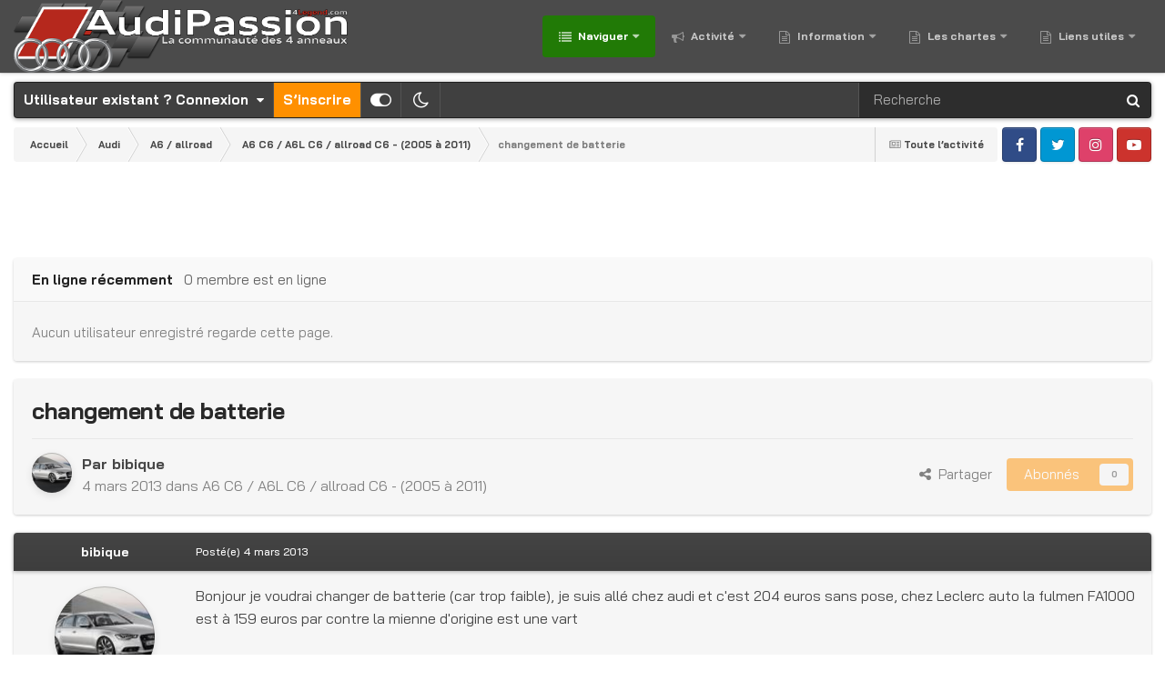

--- FILE ---
content_type: text/html;charset=UTF-8
request_url: https://forums.audipassion.com/topic/148985-changement-de-batterie/
body_size: 27700
content:
<!DOCTYPE html>
<html id="focus" lang="fr-FR" dir="ltr" 
data-focus-guest
data-focus-group-id='2'
data-focus-theme-id='401'
data-focus-alt-theme='402'
data-focus-navigation='dropdown'




data-focus-picker='scroll'

data-focus-scheme='light'

data-focus-cookie='401'

data-focus-userlinks='border-right cta'
data-focus-post='no-margin'
data-focus-post-header='background border-v'
data-focus-post-controls='transparent buttons'
data-focus-navigation-align="right"
data-focus-blocks='contrast pages'
data-focus-ui="guest-alert new-badge transparent-ficon"
data-focus-blur="all" data-globaltemplate="4.7.12">
	<head>
      <script async src="https://pagead2.googlesyndication.com/pagead/js/adsbygoogle.js?client=ca-pub-4494008163731694" crossorigin="anonymous"></script>
		<meta charset="utf-8">
        
		<title>changement de batterie - A6 C6 / A6L C6 / allroad C6 - (2005 à 2011) - AudiPassion [4Legend.com]</title>
		
			<script>
  (function(i,s,o,g,r,a,m){i['GoogleAnalyticsObject']=r;i[r]=i[r]||function(){
  (i[r].q=i[r].q||[]).push(arguments)},i[r].l=1*new Date();a=s.createElement(o),
  m=s.getElementsByTagName(o)[0];a.async=1;a.src=g;m.parentNode.insertBefore(a,m)
  })(window,document,'script','//www.google-analytics.com/analytics.js','ga');

  ga('create', 'UA-68658610-1', 'auto');
  ga('send', 'pageview');

</script>
		
		
		
		

	<meta name="viewport" content="width=device-width, initial-scale=1">


	
	
		<meta property="og:image" content="https://forums.audipassion.com/data/monthly_2019_06/AP_Logo_000_200px_ICO_v3.png.75ac87ffdb9602052f45db997c6d9d62.png">
	


	<meta name="twitter:card" content="summary_large_image" />




	
		
			
				<meta property="og:title" content="changement de batterie">
			
		
	

	
		
			
				<meta property="og:type" content="website">
			
		
	

	
		
			
				<meta property="og:url" content="https://forums.audipassion.com/topic/148985-changement-de-batterie/">
			
		
	

	
		
			
				<meta name="description" content="Bonjour je voudrai changer de batterie (car trop faible), je suis allé chez audi et c&#039;est 204 euros sans pose, chez Leclerc auto la fulmen FA1000 est à 159 euros par contre la mienne d&#039;origine est une vart">
			
		
	

	
		
			
				<meta property="og:description" content="Bonjour je voudrai changer de batterie (car trop faible), je suis allé chez audi et c&#039;est 204 euros sans pose, chez Leclerc auto la fulmen FA1000 est à 159 euros par contre la mienne d&#039;origine est une vart">
			
		
	

	
		
			
				<meta property="og:updated_time" content="2013-03-07T22:12:02Z">
			
		
	

	
		
			
				<meta property="og:site_name" content="AudiPassion [4Legend.com]">
			
		
	

	
		
			
				<meta property="og:locale" content="fr_FR">
			
		
	


	
		<link rel="canonical" href="https://forums.audipassion.com/topic/148985-changement-de-batterie/" />
	

<link rel="alternate" type="application/rss+xml" title="Sujets AudiPassion" href="https://forums.audipassion.com/rss/1-sujets-audipassion.xml/" />



<link rel="manifest" href="https://forums.audipassion.com/manifest.webmanifest/">
<meta name="msapplication-config" content="https://forums.audipassion.com/browserconfig.xml/">
<meta name="msapplication-starturl" content="/">
<meta name="application-name" content="AudiPassion [4Legend.com]">
<meta name="apple-mobile-web-app-title" content="AudiPassion [4Legend.com]">

	<meta name="theme-color" content="#2c2c2c">



	<link rel="mask-icon" href="https://forums.audipassion.com/data/monthly_2020_12/AP_Logo_000_512px_ICO_v3.svg?v=1710615463" color="#ffffff">




	

	
		
			<link rel="icon" sizes="36x36" href="https://forums.audipassion.com/data/monthly_2020_12/android-chrome-36x36.png?v=1710615463">
		
	

	
		
			<link rel="icon" sizes="48x48" href="https://forums.audipassion.com/data/monthly_2020_12/android-chrome-48x48.png?v=1710615463">
		
	

	
		
			<link rel="icon" sizes="72x72" href="https://forums.audipassion.com/data/monthly_2020_12/android-chrome-72x72.png?v=1710615463">
		
	

	
		
			<link rel="icon" sizes="96x96" href="https://forums.audipassion.com/data/monthly_2020_12/android-chrome-96x96.png?v=1710615463">
		
	

	
		
			<link rel="icon" sizes="144x144" href="https://forums.audipassion.com/data/monthly_2020_12/android-chrome-144x144.png?v=1710615463">
		
	

	
		
			<link rel="icon" sizes="192x192" href="https://forums.audipassion.com/data/monthly_2020_12/android-chrome-192x192.png?v=1710615463">
		
	

	
		
			<link rel="icon" sizes="256x256" href="https://forums.audipassion.com/data/monthly_2020_12/android-chrome-256x256.png?v=1710615463">
		
	

	
		
			<link rel="icon" sizes="384x384" href="https://forums.audipassion.com/data/monthly_2020_12/android-chrome-384x384.png?v=1710615463">
		
	

	
		
			<link rel="icon" sizes="512x512" href="https://forums.audipassion.com/data/monthly_2020_12/android-chrome-512x512.png?v=1710615463">
		
	

	
		
			<meta name="msapplication-square70x70logo" content="https://forums.audipassion.com/data/monthly_2020_12/msapplication-square70x70logo.png?v=1710615463"/>
		
	

	
		
			<meta name="msapplication-TileImage" content="https://forums.audipassion.com/data/monthly_2020_12/msapplication-TileImage.png?v=1710615463"/>
		
	

	
		
			<meta name="msapplication-square150x150logo" content="https://forums.audipassion.com/data/monthly_2020_12/msapplication-square150x150logo.png?v=1710615463"/>
		
	

	
		
			<meta name="msapplication-wide310x150logo" content="https://forums.audipassion.com/data/monthly_2020_12/msapplication-wide310x150logo.png?v=1710615463"/>
		
	

	
		
			<meta name="msapplication-square310x310logo" content="https://forums.audipassion.com/data/monthly_2020_12/msapplication-square310x310logo.png?v=1710615463"/>
		
	

	
		
			
				<link rel="apple-touch-icon" href="https://forums.audipassion.com/data/monthly_2020_12/apple-touch-icon-57x57.png?v=1710615463">
			
		
	

	
		
			
				<link rel="apple-touch-icon" sizes="60x60" href="https://forums.audipassion.com/data/monthly_2020_12/apple-touch-icon-60x60.png?v=1710615463">
			
		
	

	
		
			
				<link rel="apple-touch-icon" sizes="72x72" href="https://forums.audipassion.com/data/monthly_2020_12/apple-touch-icon-72x72.png?v=1710615463">
			
		
	

	
		
			
				<link rel="apple-touch-icon" sizes="76x76" href="https://forums.audipassion.com/data/monthly_2020_12/apple-touch-icon-76x76.png?v=1710615463">
			
		
	

	
		
			
				<link rel="apple-touch-icon" sizes="114x114" href="https://forums.audipassion.com/data/monthly_2020_12/apple-touch-icon-114x114.png?v=1710615463">
			
		
	

	
		
			
				<link rel="apple-touch-icon" sizes="120x120" href="https://forums.audipassion.com/data/monthly_2020_12/apple-touch-icon-120x120.png?v=1710615463">
			
		
	

	
		
			
				<link rel="apple-touch-icon" sizes="144x144" href="https://forums.audipassion.com/data/monthly_2020_12/apple-touch-icon-144x144.png?v=1710615463">
			
		
	

	
		
			
				<link rel="apple-touch-icon" sizes="152x152" href="https://forums.audipassion.com/data/monthly_2020_12/apple-touch-icon-152x152.png?v=1710615463">
			
		
	

	
		
			
				<link rel="apple-touch-icon" sizes="180x180" href="https://forums.audipassion.com/data/monthly_2020_12/apple-touch-icon-180x180.png?v=1710615463">
			
		
	





<link rel="preload" href="//forums.audipassion.com/applications/core/interface/font/fontawesome-webfont.woff2?v=4.7.0" as="font" crossorigin="anonymous">
		


	<link rel="preconnect" href="https://fonts.googleapis.com">
	<link rel="preconnect" href="https://fonts.gstatic.com" crossorigin>
	
		<link href="https://fonts.googleapis.com/css2?family=Bai%20Jamjuree:wght@300;400;500;600;700&display=swap" rel="stylesheet">
	



	<link rel='stylesheet' href='https://forums.audipassion.com/data/css_built_401/341e4a57816af3ba440d891ca87450ff_framework.css?v=3dfde5e4e21748925274' media='all'>

	<link rel='stylesheet' href='https://forums.audipassion.com/data/css_built_401/05e81b71abe4f22d6eb8d1a929494829_responsive.css?v=3dfde5e4e21748925274' media='all'>

	<link rel='stylesheet' href='https://forums.audipassion.com/data/css_built_401/20446cf2d164adcc029377cb04d43d17_flags.css?v=3dfde5e4e21748925274' media='all'>

	<link rel='stylesheet' href='https://forums.audipassion.com/data/css_built_401/90eb5adf50a8c640f633d47fd7eb1778_core.css?v=3dfde5e4e21748925274' media='all'>

	<link rel='stylesheet' href='https://forums.audipassion.com/data/css_built_401/5a0da001ccc2200dc5625c3f3934497d_core_responsive.css?v=3dfde5e4e21748925274' media='all'>

	<link rel='stylesheet' href='https://forums.audipassion.com/data/css_built_401/62e269ced0fdab7e30e026f1d30ae516_forums.css?v=3dfde5e4e21748925274' media='all'>

	<link rel='stylesheet' href='https://forums.audipassion.com/data/css_built_401/76e62c573090645fb99a15a363d8620e_forums_responsive.css?v=3dfde5e4e21748925274' media='all'>

	<link rel='stylesheet' href='https://forums.audipassion.com/data/css_built_401/ebdea0c6a7dab6d37900b9190d3ac77b_topics.css?v=3dfde5e4e21748925274' media='all'>





<link rel='stylesheet' href='https://forums.audipassion.com/data/css_built_401/258adbb6e4f3e83cd3b355f84e3fa002_custom.css?v=3dfde5e4e21748925274' media='all'>




		
<script type='text/javascript'>
var focusHtml = document.getElementById('focus');
var cookieId = focusHtml.getAttribute('data-focus-cookie');

//	['setting-name', enabled-by-default, has-toggle]
var focusSettings = [
	
['chameleon-blur', 1, 1],
['sticky-header', 1, 1],
	['mobile-footer', 1, 1],
	['fluid', 1, 1],
	['larger-font-size', 0, 1],
	['sticky-author-panel', 0, 1],
	['sticky-sidebar', 0, 1],
	['flip-sidebar', 0, 1],
	
	
]; 
for(var i = 0; i < focusSettings.length; i++) {
	var settingName = focusSettings[i][0];
	var isDefault = focusSettings[i][1];
	var allowToggle = focusSettings[i][2];
	if(allowToggle){
		var choice = localStorage.getItem(settingName);
		if( (choice === '1') || (!choice && (isDefault)) ){
			focusHtml.classList.add('enable--' + settingName + '');
		}
	} else if(isDefault){
		focusHtml.classList.add('enable--' + settingName + '');
	}
}

	var loadRandomBackground = function(){
		var randomBackgrounds = [ 1,2,3,4,];
		var randomBackground = randomBackgrounds[Math.floor(Math.random()*randomBackgrounds.length)];
		focusHtml.setAttribute('data-focus-bg', randomBackground);
		focusHtml.setAttribute('data-focus-bg-random', '');
	}


	
		var backgroundChoice = localStorage.getItem('focusBackground-' + cookieId + '') || '4';
		if (backgroundChoice == 'random'){
			loadRandomBackground();
		} else {
			focusHtml.setAttribute('data-focus-bg', '' + backgroundChoice + '');
		}
	

</script>
<!--Début scripts GOTop-->
<script type="text/javascript" src="https://ajax.googleapis.com/ajax/libs/jquery/1.8/jquery.min.js"></script>
	<style>
	#scrollUp {
		background: rgba(33,122,6,0.5);
		font-size: 40px;
		position: fixed;
		bottom : 50px;
		right: -100px;
		height: 50px;
		width: 50px;
		top: 80%;
		border-radius: 5px;
		display: flex;
		justify-content: center;
		align-items: center;
		cursor: pointer;
		z-index: 100;
	}
	#scrollUp:hover {
		background: rgba(255,144,0,0.8);
		color: #ffffff;
		font-size: 40px;
	}
</style>
<script>
	jQuery(function(){
		$(function () {
			$(window).scroll(function () {
				if ($(this).scrollTop() > 200 ) { 
					$('#scrollUp').css('right','10px');
				} else { 
					$('#scrollUp').removeAttr( 'style' );
				}
			});
		});
	});
</script>
<!--Fin scripts GOTop-->

<script>
	let backgroundImages = [
		 ,
		 ,
		 ,
		 ,
		 ,
		 ,
		 ,
		 ,
		 ,
		 ,
	];

	function setBackgroundImageSrc(num){
		let selectedImage = backgroundImages[num - 1];
		if (selectedImage){
			document.querySelector('.chameleon-background__image img').setAttribute('src', selectedImage);
		}
	}
</script>

		
		
		

	
	<link rel='shortcut icon' href='https://forums.audipassion.com/data/monthly_2019_06/AP_Logo_000_32px_ICO_v3.ico' type="image/x-icon">

		
 
	
        <!-- App Indexing for Google Search -->
        <link href="android-app://com.quoord.tapatalkpro.activity/tapatalk/forums.audipassion.com/?location=topic&tid=148985&page=1&perpage=40&channel=google-indexing" rel="alternate" />
        <link href="ios-app://307880732/tapatalk/forums.audipassion.com/?location=topic&tid=148985&page=1&perpage=40&channel=google-indexing" rel="alternate" />
        
        <link href="https://forums.audipassion.com/topic/148985-changement-de-batterie//applications/tapatalkapp/sources/manifest.json" rel="manifest">
        
        <meta name="apple-itunes-app" content="app-id=307880732, affiliate-data=at=10lR7C, app-argument=tapatalk://forums.audipassion.com/?location=topic&tid=148985&page=1&perpage=40" />
        </head>
	<body class="ipsApp ipsApp_front ipsJS_none ipsClearfix" data-controller="core.front.core.app"  data-message=""  data-pageapp="forums" data-pagelocation="front" data-pagemodule="forums" data-pagecontroller="topic" data-pageid="148985"   >
		
        

        

		<a href="#ipsLayout_mainArea" class="ipsHide" title="Aller au contenu principal de cette page" accesskey="m">Aller au contenu</a>
			<div class="chameleon-background">
				<div class="chameleon-background__image">
					<img src="[data-uri]" alt="" aria-hidden="true">
					<div class="chameleon-background__gradient"></div>
				</div>
				<div class="chameleon-background__pattern"></div>
			</div>
 			<script>let selectedBackgroundImage = focusHtml.getAttribute('data-focus-bg'); setBackgroundImageSrc(selectedBackgroundImage);</script>
			
<ul id='elMobileNav' class='ipsResponsive_hideDesktop' data-controller='core.front.core.mobileNav'>
	
		
			
			
				
				
			
				
				
			
				
					<li id='elMobileBreadcrumb'>
						<a href='https://forums.audipassion.com/forum/187-a6-c6-a6l-c6-allroad-c6-2005-%C3%A0-2011/'>
							<span>A6 C6 / A6L C6 / allroad C6 - (2005 à 2011)</span>
						</a>
					</li>
				
				
			
				
				
			
		
	
  
	<li class='elMobileNav__home'>
		<a href='https://forums.audipassion.com/'><i class="fa fa-home" aria-hidden="true"></i></a>
	</li>
	
	
	<li >
		<a data-action="defaultStream" href='https://forums.audipassion.com/discover/'><i class="fa fa-newspaper-o" aria-hidden="true"></i></a>
	</li>

	

	
		<li class='ipsJS_show'>
			<a href='https://forums.audipassion.com/search/' data-class='display--focus-mobile-search'><i class='fa fa-search'></i></a>
		</li>
	

	
<li data-focus-editor>
	<a href='#'>
		<i class='fa fa-toggle-on'></i>
	</a>
</li>
<li data-focus-toggle-theme>
	<a href='#'>
		<i class='fa'></i>
	</a>
</li>
  	
	<li data-ipsDrawer data-ipsDrawer-drawerElem='#elMobileDrawer'>
		<a href='#' >
			
			
				
			
			
			
			<i class='fa fa-navicon'></i>
		</a>
	</li>
</ul>
			
<div class='focus-mobile-search'>
	<div class='focus-mobile-search__close' data-class='display--focus-mobile-search'><i class="fa fa-times" aria-hidden="true"></i></div>
</div>
			<div id="ipsLayout_header">
				<header class="focus-header">
					<div class="ipsLayout_container">
						<div class="focus-header-align">
							
<a class='focus-logo' href='https://forums.audipassion.com/' accesskey='1'>
	
		
		<span class='focus-logo__image'>
			<img src="https://forums.audipassion.com/data/monthly_2024_03/AP_Logo_1000px_FULL.png.82020d3908bed3ce4c0624e5a2d11980.png" alt='AudiPassion [4Legend.com]'>
		</span>
		
			<!-- <span class='focus-logo__text'>
				<span class='focus-logo__name'>AudiPassion</span>
				<span class='focus-logo__slogan'>La Communauté des 4 anneaux...</span>
			</span> -->
		
	
</a>
							<div class="focus-nav">

	<nav  class=' ipsResponsive_showDesktop'>
		<div class='ipsNavBar_primary ipsNavBar_primary--loading ipsLayout_container '>
			<ul data-role="primaryNavBar" class='ipsClearfix'>
				


	
		
		
			
		
		<li class='ipsNavBar_active' data-active id='elNavSecondary_1' data-role="navBarItem" data-navApp="core" data-navExt="CustomItem">
			
			
				<a href="https://forums.audipassion.com"  data-navItem-id="1" data-navDefault>
					Naviguer<span class='ipsNavBar_active__identifier'></span>
				</a>
			
			
				<ul class='ipsNavBar_secondary ' data-role='secondaryNavBar'>
					


	
		
		
			
		
		<li class='ipsNavBar_active' data-active id='elNavSecondary_10' data-role="navBarItem" data-navApp="forums" data-navExt="Forums">
			
			
				<a href="https://forums.audipassion.com"  data-navItem-id="10" data-navDefault>
					Forums<span class='ipsNavBar_active__identifier'></span>
				</a>
			
			
		</li>
	
	

	
		
		
		<li  id='elNavSecondary_11' data-role="navBarItem" data-navApp="calendar" data-navExt="Calendar">
			
			
				<a href="https://forums.audipassion.com/events/"  data-navItem-id="11" >
					Calendrier<span class='ipsNavBar_active__identifier'></span>
				</a>
			
			
		</li>
	
	

	
		
		
		<li  id='elNavSecondary_92' data-role="navBarItem" data-navApp="core" data-navExt="CustomItem">
			
			
				<a href="https://forums.audipassion.com/gallery/"  data-navItem-id="92" >
					Galerie<span class='ipsNavBar_active__identifier'></span>
				</a>
			
			
		</li>
	
	

	
		
		
		<li  id='elNavSecondary_84' data-role="navBarItem" data-navApp="core" data-navExt="CustomItem">
			
			
				<a href="https://forums.audipassion.com/search/"  data-navItem-id="84" >
					Recherche<span class='ipsNavBar_active__identifier'></span>
				</a>
			
			
		</li>
	
	

	
	

					<li class='ipsHide' id='elNavigationMore_1' data-role='navMore'>
						<a href='#' data-ipsMenu data-ipsMenu-appendTo='#elNavigationMore_1' id='elNavigationMore_1_dropdown'>Plus <i class='fa fa-caret-down'></i></a>
						<ul class='ipsHide ipsMenu ipsMenu_auto' id='elNavigationMore_1_dropdown_menu' data-role='moreDropdown'></ul>
					</li>
				</ul>
			
		</li>
	
	

	
		
		
		<li  id='elNavSecondary_2' data-role="navBarItem" data-navApp="core" data-navExt="CustomItem">
			
			
				<a href="https://forums.audipassion.com/discover/"  data-navItem-id="2" >
					Activité<span class='ipsNavBar_active__identifier'></span>
				</a>
			
			
				<ul class='ipsNavBar_secondary ipsHide' data-role='secondaryNavBar'>
					


	
		
		
		<li  id='elNavSecondary_4' data-role="navBarItem" data-navApp="core" data-navExt="AllActivity">
			
			
				<a href="https://forums.audipassion.com/discover/"  data-navItem-id="4" >
					Toute l’activité<span class='ipsNavBar_active__identifier'></span>
				</a>
			
			
		</li>
	
	

	
	

	
	

	
	

	
		
		
		<li  id='elNavSecondary_8' data-role="navBarItem" data-navApp="core" data-navExt="Search">
			
			
				<a href="https://forums.audipassion.com/search/"  data-navItem-id="8" >
					Rechercher<span class='ipsNavBar_active__identifier'></span>
				</a>
			
			
		</li>
	
	

	
	

					<li class='ipsHide' id='elNavigationMore_2' data-role='navMore'>
						<a href='#' data-ipsMenu data-ipsMenu-appendTo='#elNavigationMore_2' id='elNavigationMore_2_dropdown'>Plus <i class='fa fa-caret-down'></i></a>
						<ul class='ipsHide ipsMenu ipsMenu_auto' id='elNavigationMore_2_dropdown_menu' data-role='moreDropdown'></ul>
					</li>
				</ul>
			
		</li>
	
	

	
		
		
		<li  id='elNavSecondary_18' data-role="navBarItem" data-navApp="core" data-navExt="CustomItem">
			
			
				<a href="https://forums.audipassion.com/forum/590-les-communiqu%C3%A9s-audipassion/"  data-navItem-id="18" >
					Information<span class='ipsNavBar_active__identifier'></span>
				</a>
			
			
				<ul class='ipsNavBar_secondary ipsHide' data-role='secondaryNavBar'>
					


	
		
		
		<li  id='elNavSecondary_15' data-role="navBarItem" data-navApp="core" data-navExt="Leaderboard">
			
			
				<a href="https://forums.audipassion.com/leaderboard/"  data-navItem-id="15" >
					Classement<span class='ipsNavBar_active__identifier'></span>
				</a>
			
			
		</li>
	
	

	
		
		
		<li  id='elNavSecondary_14' data-role="navBarItem" data-navApp="core" data-navExt="OnlineUsers">
			
			
				<a href="https://forums.audipassion.com/online/"  data-navItem-id="14" >
					Utilisateurs en ligne<span class='ipsNavBar_active__identifier'></span>
				</a>
			
			
		</li>
	
	

	
	

	
		
		
		<li  id='elNavSecondary_112' data-role="navBarItem" data-navApp="core" data-navExt="Menu">
			
			
				<a href="#" id="elNavigation_112" data-ipsMenu data-ipsMenu-appendTo='#elNavSecondary_18' data-ipsMenu-activeClass='ipsNavActive_menu' data-navItem-id="112" >
					Les membres du Forum <i class="fa fa-caret-down"></i><span class='ipsNavBar_active__identifier'></span>
				</a>
				<ul id="elNavigation_112_menu" class="ipsMenu ipsMenu_auto ipsHide">
					

	
		
			<li class='ipsMenu_item' >
				<a href='https://forums.audipassion.com/search/?type=core_members&amp;joinedDate=any&amp;group[29]=1' >
					<span style='color:#2848b1'>Membre d'Honneur</span>
				</a>
			</li>
		
	

	
		
			<li class='ipsMenu_item' >
				<a href='https://forums.audipassion.com/search/?type=core_members&amp;joinedDate=any&amp;group[35]=1' >
					<span style='color:#2e7acf'>Membre Lauréat</span>
				</a>
			</li>
		
	

	
		
			<li class='ipsMenu_item' >
				<a href='https://forums.audipassion.com/search/?type=core_members&amp;joinedDate=any&amp;group[18]=1' >
					<span style='color:#FF9000'>Partenaire</span>
				</a>
			</li>
		
	

	
		
			<li class='ipsMenu_item' >
				<a href='https://forums.audipassion.com/search/?type=core_members&amp;joinedDate=any&amp;group[3]=1' >
					<span style='color:#969696'>Utilisateur</span>
				</a>
			</li>
		
	

				</ul>
			
			
		</li>
	
	

					<li class='ipsHide' id='elNavigationMore_18' data-role='navMore'>
						<a href='#' data-ipsMenu data-ipsMenu-appendTo='#elNavigationMore_18' id='elNavigationMore_18_dropdown'>Plus <i class='fa fa-caret-down'></i></a>
						<ul class='ipsHide ipsMenu ipsMenu_auto' id='elNavigationMore_18_dropdown_menu' data-role='moreDropdown'></ul>
					</li>
				</ul>
			
		</li>
	
	

	
	

	
		
		
		<li  id='elNavSecondary_117' data-role="navBarItem" data-navApp="core" data-navExt="CustomItem">
			
			
				<a href="https://forums.audipassion.com/forum/590-les-communiqu%C3%A9s-audipassion/"  data-navItem-id="117" >
					Les chartes<span class='ipsNavBar_active__identifier'></span>
				</a>
			
			
				<ul class='ipsNavBar_secondary ipsHide' data-role='secondaryNavBar'>
					


	
		
		
		<li  id='elNavSecondary_33' data-role="navBarItem" data-navApp="core" data-navExt="CustomItem">
			
			
				<a href="https://forums.audipassion.com/forum/593-charte-du-forum/"  data-navItem-id="33" >
					Charte du Forum<span class='ipsNavBar_active__identifier'></span>
				</a>
			
			
		</li>
	
	

	
		
		
		<li  id='elNavSecondary_110' data-role="navBarItem" data-navApp="core" data-navExt="CustomItem">
			
			
				<a href="https://forums.audipassion.com/forum/591-charte-de-mod%C3%A9ration/"  data-navItem-id="110" >
					Charte de Modération<span class='ipsNavBar_active__identifier'></span>
				</a>
			
			
		</li>
	
	

	
		
		
		<li  id='elNavSecondary_36' data-role="navBarItem" data-navApp="core" data-navExt="Menu">
			
			
				<a href="#" id="elNavigation_36" data-ipsMenu data-ipsMenu-appendTo='#elNavSecondary_117' data-ipsMenu-activeClass='ipsNavActive_menu' data-navItem-id="36" >
					<b>Équipe Officielle</b> <i class="fa fa-caret-down"></i><span class='ipsNavBar_active__identifier'></span>
				</a>
				<ul id="elNavigation_36_menu" class="ipsMenu ipsMenu_auto ipsHide">
					

	
		
			<li class='ipsMenu_item' >
				<a href='https://forums.audipassion.com/staff/' >
					<b>Répertoire de l'équipe</b>
				</a>
			</li>
		
	

	
		
			<li class='ipsMenu_item' >
				<a href='https://forums.audipassion.com/search/?type=core_members&amp;joinedDate=any&amp;group[20]=1' >
					<b><span style='color:#C50A0A'>Administrateur</span></b>
				</a>
			</li>
		
	

	
		
			<li class='ipsMenu_item' >
				<a href='https://forums.audipassion.com/search/?type=core_members&amp;joinedDate=any&amp;group[39]=1' >
					<b><span style='color:#d70d0d'>Co-Administrateur</span></b>
				</a>
			</li>
		
	

	
		
			<li class='ipsMenu_item' >
				<a href='https://forums.audipassion.com/search/?type=core_members&amp;joinedDate=any&amp;group[30]=1' >
					<b><span style='color:#FF0000'>Opérateur Admin</span></b>
				</a>
			</li>
		
	

	
		
			<li class='ipsMenu_item' >
				<a href='https://forums.audipassion.com/search/?type=core_members&amp;joinedDate=any&amp;group[8]=1' >
					<span style='color:#ff0000'>Modérateur Global</span>
				</a>
			</li>
		
	

	
		
			<li class='ipsMenu_item' >
				<a href='https://forums.audipassion.com/search/?type=core_members&amp;joinedDate=any&amp;group[27]=1&amp;group[40]=1' >
					<span style='color:#217a06'>Modérateur Local</span>
				</a>
			</li>
		
	

	

	

	

	

				</ul>
			
			
		</li>
	
	

	
		
		
		<li  id='elNavSecondary_87' data-role="navBarItem" data-navApp="core" data-navExt="Menu">
			
			
				<a href="#" id="elNavigation_87" data-ipsMenu data-ipsMenu-appendTo='#elNavSecondary_117' data-ipsMenu-activeClass='ipsNavActive_menu' data-navItem-id="87" >
					<b>Les différents règlements</b> <i class="fa fa-caret-down"></i><span class='ipsNavBar_active__identifier'></span>
				</a>
				<ul id="elNavigation_87_menu" class="ipsMenu ipsMenu_auto ipsHide">
					

	
		
			<li class='ipsMenu_item' >
				<a href='https://forums.audipassion.com/forum/610-r%C3%A8glement-des-concours-photo/' >
					Règlement des Concours Photo
				</a>
			</li>
		
	

	
		
			<li class='ipsMenu_item' >
				<a href='https://forums.audipassion.com/forum/840-r%C3%A8glement-des-petites-annonces/' >
					Règlement des Petites Annonces
				</a>
			</li>
		
	

	
		
			<li class='ipsMenu_item' >
				<a href='https://forums.audipassion.com/forum/857-r%C3%A8glement-des-section-des-teams/' >
					Règlement des Section des #Teams
				</a>
			</li>
		
	

				</ul>
			
			
		</li>
	
	

					<li class='ipsHide' id='elNavigationMore_117' data-role='navMore'>
						<a href='#' data-ipsMenu data-ipsMenu-appendTo='#elNavigationMore_117' id='elNavigationMore_117_dropdown'>Plus <i class='fa fa-caret-down'></i></a>
						<ul class='ipsHide ipsMenu ipsMenu_auto' id='elNavigationMore_117_dropdown_menu' data-role='moreDropdown'></ul>
					</li>
				</ul>
			
		</li>
	
	

	
		
		
		<li  id='elNavSecondary_103' data-role="navBarItem" data-navApp="core" data-navExt="CustomItem">
			
			
				<a href="https://forums.audipassion.com"  data-navItem-id="103" >
					Liens utiles<span class='ipsNavBar_active__identifier'></span>
				</a>
			
			
				<ul class='ipsNavBar_secondary ipsHide' data-role='secondaryNavBar'>
					


	
		
		
		<li  id='elNavSecondary_104' data-role="navBarItem" data-navApp="core" data-navExt="CustomItem">
			
			
				<a href="https://www.facebook.com/groups/audipassion.officiel/" target='_blank' rel="noopener" data-navItem-id="104" >
					<b>AudiPassion</b> (<b>Officiel</b>) sur <span style='color:#0099ff'><b>Facebook</b></span><span class='ipsNavBar_active__identifier'></span>
				</a>
			
			
		</li>
	
	

	
		
		
		<li  id='elNavSecondary_105' data-role="navBarItem" data-navApp="core" data-navExt="CustomItem">
			
			
				<a href="http://www.4legend.com" target='_blank' rel="noopener" data-navItem-id="105" >
					Le Site <b>4</b><span style='color:#C50A0A'><b>Legend</b></span><b>.com</b><span class='ipsNavBar_active__identifier'></span>
				</a>
			
			
		</li>
	
	

	
		
		
		<li  id='elNavSecondary_118' data-role="navBarItem" data-navApp="core" data-navExt="Menu">
			
			
				<a href="#" id="elNavigation_118" data-ipsMenu data-ipsMenu-appendTo='#elNavSecondary_103' data-ipsMenu-activeClass='ipsNavActive_menu' data-navItem-id="118" >
					Les <span style='color:#FF9000'><b>Partenaires</b></span> <i class="fa fa-caret-down"></i><span class='ipsNavBar_active__identifier'></span>
				</a>
				<ul id="elNavigation_118_menu" class="ipsMenu ipsMenu_auto ipsHide">
					

	
		
			<li class='ipsMenu_item' >
				<a href='https://agence.axa.fr/basse-normandie/manche/cherbourg-octeville/boisson-arnaud' target='_blank' rel="noopener">
					<span style='color:#FF9000'><u>AXA Assurance</u></span>
				</a>
			</li>
		
	

	
		
			<li class='ipsMenu_item' >
				<a href='http://www.ldprestige.com/' target='_blank' rel="noopener">
					<span style='color:#FF9000'><u>LDPrestige</u></span>
				</a>
			</li>
		
	

	
		
			<li class='ipsMenu_item' >
				<a href='http://www.ledperf.com/' target='_blank' rel="noopener">
					<span style='color:#FF9000'><u>LedPerf</u></span>
				</a>
			</li>
		
	

	
		
			<li class='ipsMenu_item' >
				<a href='https://www.kuberth.com/fr/' target='_blank' rel="noopener">
					<span style='color:#FF9000'><u>Kuberth</u></span>
				</a>
			</li>
		
	

	
		
			<li class='ipsMenu_item' >
				<a href='https://forums.audipassion.com/forum/284-onlineteile/' target='_blank' rel="noopener">
					<span style='color:#FF9000'><u>OnlineTeile</u></span>
				</a>
			</li>
		
	

	
		
			<li class='ipsMenu_item' >
				<a href='https://pneu.rezulteo.fr/' target='_blank' rel="noopener">
					<span style='color:#FF9000'><u>Rezulteo</u></span>
				</a>
			</li>
		
	

	
		
			<li class='ipsMenu_item' >
				<a href='http://www.rsquattro.com/fr' target='_blank' rel="noopener">
					<span style='color:#FF9000'><u>RSQuattro</u></span>
				</a>
			</li>
		
	

	
		
			<li class='ipsMenu_item' >
				<a href='https://www.ruedesplaques.com' target='_blank' rel="noopener">
					<span style='color:#FF9000'><u>Rue Des Plaques</u></span>
				</a>
			</li>
		
	

				</ul>
			
			
		</li>
	
	

	
		
		
		<li  id='elNavSecondary_106' data-role="navBarItem" data-navApp="core" data-navExt="CustomItem">
			
			
				<a href="https://forums.audipassion.com/forum/612-petites-annonces/"  data-navItem-id="106" >
					Les <span style='color:#0099ff'><b>Petites Annonces</b></span><span class='ipsNavBar_active__identifier'></span>
				</a>
			
			
		</li>
	
	

	
		
		
		<li  id='elNavSecondary_131' data-role="navBarItem" data-navApp="core" data-navExt="CustomItem">
			
			
				<a href="https://forums.audipassion.com/forum/918-nos-autocollants-audipassion/"  data-navItem-id="131" >
					Les <b>Stickers</b> AudiPassion (Officiel)<span class='ipsNavBar_active__identifier'></span>
				</a>
			
			
		</li>
	
	

					<li class='ipsHide' id='elNavigationMore_103' data-role='navMore'>
						<a href='#' data-ipsMenu data-ipsMenu-appendTo='#elNavigationMore_103' id='elNavigationMore_103_dropdown'>Plus <i class='fa fa-caret-down'></i></a>
						<ul class='ipsHide ipsMenu ipsMenu_auto' id='elNavigationMore_103_dropdown_menu' data-role='moreDropdown'></ul>
					</li>
				</ul>
			
		</li>
	
	

	
	

				
				<li class="focus-nav__more focus-nav__more--hidden">
					<a href="#"> Plus <span class='ipsNavBar_active__identifier'></span></a>
					<ul class='ipsNavBar_secondary'></ul>
				</li>
				
			</ul>
			

	<div id="elSearchWrapper">
		<div id='elSearch' data-controller="core.front.core.quickSearch">
			<form accept-charset='utf-8' action='//forums.audipassion.com/search/?do=quicksearch' method='post'>
                <input type='search' id='elSearchField' placeholder='Recherche' name='q' autocomplete='off' aria-label='Rechercher'>
                <details class='cSearchFilter'>
                    <summary class='cSearchFilter__text'></summary>
                    <ul class='cSearchFilter__menu'>
                        
                        <li><label><input type="radio" name="type" value="all" ><span class='cSearchFilter__menuText'>N’importe où</span></label></li>
                        
                            
                                <li><label><input type="radio" name="type" value='contextual_{&quot;type&quot;:&quot;forums_topic&quot;,&quot;nodes&quot;:187}' checked><span class='cSearchFilter__menuText'>Ce forum</span></label></li>
                            
                                <li><label><input type="radio" name="type" value='contextual_{&quot;type&quot;:&quot;forums_topic&quot;,&quot;item&quot;:148985}' checked><span class='cSearchFilter__menuText'>Ce sujet</span></label></li>
                            
                        
                        
                            <li><label><input type="radio" name="type" value="core_statuses_status"><span class='cSearchFilter__menuText'>Mises à jour de statut</span></label></li>
                        
                            <li><label><input type="radio" name="type" value="forums_topic"><span class='cSearchFilter__menuText'>Sujets</span></label></li>
                        
                            <li><label><input type="radio" name="type" value="calendar_event"><span class='cSearchFilter__menuText'>Évènements</span></label></li>
                        
                            <li><label><input type="radio" name="type" value="gallery_image"><span class='cSearchFilter__menuText'>Images</span></label></li>
                        
                            <li><label><input type="radio" name="type" value="gallery_album_item"><span class='cSearchFilter__menuText'>Albums</span></label></li>
                        
                            <li><label><input type="radio" name="type" value="core_members"><span class='cSearchFilter__menuText'>Membres</span></label></li>
                        
                    </ul>
                </details>
				<button class='cSearchSubmit' type="submit" aria-label='Rechercher'><i class="fa fa-search"></i></button>
			</form>
		</div>
	</div>

		</div>
	</nav>
</div>
						</div>
					</div>
				</header>
			</div>
			<div class="ipsLayout_container ipsResponsive_showDesktop">
				<div class="focus-user-bar">
					<div class="ipsLayout_container ipsFlex ipsFlex-jc:between ipsFlex-ai:center">
						
							<div class="focus-user">

	<ul id='elUserNav' class='ipsList_inline cSignedOut ipsResponsive_showDesktop'>
		
		
		
		
			
				<li id='elSignInLink'>
					<a href='https://forums.audipassion.com/login/' data-ipsMenu-closeOnClick="false" data-ipsMenu id='elUserSignIn'>
						Utilisateur existant ? Connexion &nbsp;<i class='fa fa-caret-down'></i>
					</a>
					
<div id='elUserSignIn_menu' class='ipsMenu ipsMenu_auto ipsHide'>
	<form accept-charset='utf-8' method='post' action='https://forums.audipassion.com/login/'>
		<input type="hidden" name="csrfKey" value="4486b76055de5575fc4a3ef36f3b24c4">
		<input type="hidden" name="ref" value="aHR0cHM6Ly9mb3J1bXMuYXVkaXBhc3Npb24uY29tL3RvcGljLzE0ODk4NS1jaGFuZ2VtZW50LWRlLWJhdHRlcmllLw==">
		<div data-role="loginForm">
			
			
			
				
<div class="ipsPad ipsForm ipsForm_vertical">
	<h4 class="ipsType_sectionHead">Connexion</h4>
	<br><br>
	<ul class='ipsList_reset'>
		<li class="ipsFieldRow ipsFieldRow_noLabel ipsFieldRow_fullWidth">
			
			
				<input type="text" placeholder="Pseudo ou adresse de courriel" name="auth" autocomplete="email">
			
		</li>
		<li class="ipsFieldRow ipsFieldRow_noLabel ipsFieldRow_fullWidth">
			<input type="password" placeholder="Mot de passe" name="password" autocomplete="current-password">
		</li>
		<li class="ipsFieldRow ipsFieldRow_checkbox ipsClearfix">
			<span class="ipsCustomInput">
				<input type="checkbox" name="remember_me" id="remember_me_checkbox" value="1" checked aria-checked="true">
				<span></span>
			</span>
			<div class="ipsFieldRow_content">
				<label class="ipsFieldRow_label" for="remember_me_checkbox">Se souvenir de moi</label>
				<span class="ipsFieldRow_desc">Non recommandé sur les ordinateurs partagés</span>
			</div>
		</li>
		<li class="ipsFieldRow ipsFieldRow_fullWidth">
			<button type="submit" name="_processLogin" value="usernamepassword" class="ipsButton ipsButton_primary ipsButton_small" id="elSignIn_submit">Connexion</button>
			
				<p class="ipsType_right ipsType_small">
					
						<a href='https://forums.audipassion.com/lostpassword/' data-ipsDialog data-ipsDialog-title='Mot de passe oublié ?'>
					
					Mot de passe oublié ?</a>
				</p>
			
		</li>
	</ul>
</div>
			
		</div>
	</form>
</div>
				</li>
			
		
		
			<li>
				
					<a href='https://forums.audipassion.com/register/' data-ipsDialog data-ipsDialog-size='narrow' data-ipsDialog-title='S’inscrire' id='elRegisterButton'>S’inscrire</a>
				
			</li>
		
		
<li class='elUserNav_sep'></li>
<li class='cUserNav_icon ipsJS_show' data-focus-editor>
	<a href='#' data-ipsTooltip>
		<i class='fa fa-toggle-on'></i>
	</a>
</li>
<li class='cUserNav_icon ipsJS_show' data-focus-toggle-theme>
	<a href='#' data-ipsTooltip>
		<i class='fa'></i>
	</a>
</li>

 
	</ul>
</div>
						
						
							<div class="focus-search"></div>
						
					</div>
				</div>
			</div>
		<main id="ipsLayout_body" class="ipsLayout_container">
			<div class="focus-content">
				<div class="focus-content-padding">
					<div id="ipsLayout_contentArea">
						<div class="focus-precontent">
							<div class="focus-breadcrumb">
								
<nav class='ipsBreadcrumb ipsBreadcrumb_top ipsFaded_withHover'>
	

	<ul class='ipsList_inline ipsPos_right'>
		
		<li >
			<a data-action="defaultStream" class='ipsType_light '  href='https://forums.audipassion.com/discover/'><i class="fa fa-newspaper-o" aria-hidden="true"></i> <span>Toute l’activité</span></a>
		</li>
		
	</ul>

	<ul data-role="breadcrumbList">
		<li>
			<a title="Accueil" href='https://forums.audipassion.com/'>
				<span>Accueil <i class='fa fa-angle-right'></i></span>
			</a>
		</li>
		
		
			<li>
				
					<a href='https://forums.audipassion.com/forum/17-audi/'>
						<span>Audi <i class='fa fa-angle-right' aria-hidden="true"></i></span>
					</a>
				
			</li>
		
			<li>
				
					<a href='https://forums.audipassion.com/forum/23-a6-allroad/'>
						<span>A6 / allroad <i class='fa fa-angle-right' aria-hidden="true"></i></span>
					</a>
				
			</li>
		
			<li>
				
					<a href='https://forums.audipassion.com/forum/187-a6-c6-a6l-c6-allroad-c6-2005-%C3%A0-2011/'>
						<span>A6 C6 / A6L C6 / allroad C6 - (2005 à 2011) <i class='fa fa-angle-right' aria-hidden="true"></i></span>
					</a>
				
			</li>
		
			<li>
				
					changement de batterie
				
			</li>
		
	</ul>
</nav>
								

<ul class='focus-social focus-social--iconOnly'>
	<li><a href='https://www.facebook.com/groups/audipassion.officiel/' target="_blank" rel="noopener"><span>Facebook</span></a></li>
<li><a href='https://twitter.com/4legend_com' target="_blank" rel="noopener"><span>Twitter</span></a></li>
<li><a href='https://www.instagram.com/4legend_com' target="_blank" rel="noopener"><span>Instagram</span></a></li>
<li><a href="https://www.youtube.com/user/audipassions" target="_blank" rel="noopener"><span>Youtube</span></a></li>
</ul>

							</div>
						</div>
						





						<div id="ipsLayout_contentWrapper">
							
							<div id="ipsLayout_mainArea">
								<script async src="//pagead2.googlesyndication.com/pagead/js/adsbygoogle.js"></script>
<!-- Header 728x90 -->
<ins class="adsbygoogle"
     style="display:inline-block;width:100%;height:90px"
     data-ad-client="ca-pub-4494008163731694"
     data-ad-slot="9700062407"></ins>
<script>
(adsbygoogle = window.adsbygoogle || []).push({});
</script>
								
								
								
								

	




	<div class='cWidgetContainer '  data-role='widgetReceiver' data-orientation='horizontal' data-widgetArea='header'>
		<ul class='ipsList_reset'>
			
				
					
					<li class='ipsWidget ipsWidget_horizontal ipsBox  ' data-blockID='app_core_activeUsers_87v0u3p9a' data-blockConfig="true" data-blockTitle="En ligne récemment" data-blockErrorMessage="Ce bloc ne peut pas être affiché. Cela peut provenir du fait qu’il nécessite d’être configuré, qu’il est incapable de s’afficher sur cette page, ou qu’il sera affiché après le rechargement de cette page."  data-controller='core.front.widgets.block'>
<div data-controller='core.front.core.onlineUsersWidget'>
    <h3 class='ipsType_reset ipsWidget_title'>
        
            En ligne récemment
        
        
        &nbsp;&nbsp;<span class='ipsType_light ipsType_unbold ipsType_medium' data-memberCount="0">0 membre est en ligne</span>
        
    </h3>
    <div class='ipsWidget_inner ipsPad'>
        <ul class='ipsList_inline ipsList_csv ipsList_noSpacing ipsType_normal'>
            
                <li class='ipsType_reset ipsType_medium ipsType_light' data-noneOnline>Aucun utilisateur enregistré regarde cette page.</li>
            
        </ul>
        
    </div>
</div></li>
				
			
		</ul>
	</div>

								



<div class='ipsPageHeader ipsResponsive_pull ipsBox ipsPadding sm:ipsPadding:half ipsMargin_bottom'>
		
	
	<div class='ipsFlex ipsFlex-ai:center ipsFlex-fw:wrap ipsGap:4'>
		<div class='ipsFlex-flex:11'>
			<h1 class='ipsType_pageTitle ipsContained_container'>
				

				
				
					<span class='ipsType_break ipsContained'>
						<span>changement de batterie</span>
					</span>
				
			</h1>
			
			
		</div>
		
	</div>
	<hr class='ipsHr'>
	<div class='ipsPageHeader__meta ipsFlex ipsFlex-jc:between ipsFlex-ai:center ipsFlex-fw:wrap ipsGap:3'>
		<div class='ipsFlex-flex:11'>
			<div class='ipsPhotoPanel ipsPhotoPanel_mini ipsPhotoPanel_notPhone ipsClearfix'>
				


	<a href="https://forums.audipassion.com/profile/68640-bibique/" rel="nofollow" data-ipsHover data-ipsHover-width="370" data-ipsHover-target="https://forums.audipassion.com/profile/68640-bibique/?do=hovercard" class="ipsUserPhoto ipsUserPhoto_mini" title="Aller sur le profil de bibique">
		<img src='https://forums.audipassion.com/data/profile/photo-thumb-68640.jpg' alt='bibique' loading="lazy">
	</a>

				<div>
					<p class='ipsType_reset ipsType_blendLinks'>
						<span class='ipsType_normal'>
						
							<strong>Par 


<a href='https://forums.audipassion.com/profile/68640-bibique/' rel="nofollow" data-ipsHover data-ipsHover-width='370' data-ipsHover-target='https://forums.audipassion.com/profile/68640-bibique/?do=hovercard&amp;referrer=https%253A%252F%252Fforums.audipassion.com%252Ftopic%252F148985-changement-de-batterie%252F' title="Aller sur le profil de bibique" class="ipsType_break">bibique</a></strong><br />
							<span class='ipsType_light'><time datetime='2013-03-04T11:54:11Z' title='04/03/2013 11:54' data-short='12 a'>4 mars 2013</time> dans <a href="https://forums.audipassion.com/forum/187-a6-c6-a6l-c6-allroad-c6-2005-%C3%A0-2011/">A6 C6 / A6L C6 / allroad C6 - (2005 à 2011)</a></span>
						
						</span>
					</p>
				</div>
			</div>
		</div>
		
			<div class='ipsFlex-flex:01 ipsResponsive_hidePhone'>
				<div class='ipsShareLinks'>
					
						


    <a href='#elShareItem_1904361638_menu' id='elShareItem_1904361638' data-ipsMenu class='ipsShareButton ipsButton ipsButton_verySmall ipsButton_link ipsButton_link--light'>
        <span><i class='fa fa-share-alt'></i></span> &nbsp;Partager
    </a>

    <div class='ipsPadding ipsMenu ipsMenu_normal ipsHide' id='elShareItem_1904361638_menu' data-controller="core.front.core.sharelink">
        
        
        <span data-ipsCopy data-ipsCopy-flashmessage>
            <a href="https://forums.audipassion.com/topic/148985-changement-de-batterie/" class="ipsButton ipsButton_light ipsButton_small ipsButton_fullWidth" data-role="copyButton" data-clipboard-text="https://forums.audipassion.com/topic/148985-changement-de-batterie/" data-ipstooltip title='Copy Link to Clipboard'><i class="fa fa-clone"></i> https://forums.audipassion.com/topic/148985-changement-de-batterie/</a>
        </span>
        <ul class='ipsShareLinks ipsMargin_top:half'>
            
                <li>
<a href="https://x.com/share?url=https%3A%2F%2Fforums.audipassion.com%2Ftopic%2F148985-changement-de-batterie%2F" class="cShareLink cShareLink_x" target="_blank" data-role="shareLink" title='Share on X' data-ipsTooltip rel='nofollow noopener'>
    <i class="fa fa-x"></i>
</a></li>
            
                <li>
<a href="https://www.facebook.com/sharer/sharer.php?u=https%3A%2F%2Fforums.audipassion.com%2Ftopic%2F148985-changement-de-batterie%2F" class="cShareLink cShareLink_facebook" target="_blank" data-role="shareLink" title='Partager sur Facebook' data-ipsTooltip rel='noopener nofollow'>
	<i class="fa fa-facebook"></i>
</a></li>
            
                <li>
<a href="https://www.reddit.com/submit?url=https%3A%2F%2Fforums.audipassion.com%2Ftopic%2F148985-changement-de-batterie%2F&amp;title=changement+de+batterie" rel="nofollow noopener" class="cShareLink cShareLink_reddit" target="_blank" title='Partager sur Reddit' data-ipsTooltip>
	<i class="fa fa-reddit"></i>
</a></li>
            
                <li>
<a href="https://pinterest.com/pin/create/button/?url=https://forums.audipassion.com/topic/148985-changement-de-batterie/&amp;media=https://forums.audipassion.com/data/monthly_2019_06/AP_Logo_000_200px_ICO_v3.png.75ac87ffdb9602052f45db997c6d9d62.png" class="cShareLink cShareLink_pinterest" rel="nofollow noopener" target="_blank" data-role="shareLink" title='Partager sur Pinterest' data-ipsTooltip>
	<i class="fa fa-pinterest"></i>
</a></li>
            
        </ul>
        
            <hr class='ipsHr'>
            <button class='ipsHide ipsButton ipsButton_verySmall ipsButton_light ipsButton_fullWidth ipsMargin_top:half' data-controller='core.front.core.webshare' data-role='webShare' data-webShareTitle='changement de batterie' data-webShareText='changement de batterie' data-webShareUrl='https://forums.audipassion.com/topic/148985-changement-de-batterie/'>More sharing options...</button>
        
    </div>

					
					
                    

					



					

<div data-followApp='forums' data-followArea='topic' data-followID='148985' data-controller='core.front.core.followButton'>
	

	<a href='https://forums.audipassion.com/login/' rel="nofollow" class="ipsFollow ipsPos_middle ipsButton ipsButton_light ipsButton_verySmall ipsButton_disabled" data-role="followButton" data-ipsTooltip title='Connectez-vous pour activer le suivi'>
		<span>Abonnés</span>
		<span class='ipsCommentCount'>0</span>
	</a>

</div>
				</div>
			</div>
					
	</div>
	
	
</div>








<div class='ipsClearfix'>
	<ul class="ipsToolList ipsToolList_horizontal ipsClearfix ipsSpacer_both ipsResponsive_hidePhone">
		
		
		
	</ul>
</div>

<div id='comments' data-controller='core.front.core.commentFeed,forums.front.topic.view, core.front.core.ignoredComments' data-autoPoll data-baseURL='https://forums.audipassion.com/topic/148985-changement-de-batterie/' data-lastPage data-feedID='topic-148985' class='cTopic ipsClear ipsSpacer_top'>
	
			
	

	

<div data-controller='core.front.core.recommendedComments' data-url='https://forums.audipassion.com/topic/148985-changement-de-batterie/?recommended=comments' class='ipsRecommendedComments ipsHide'>
	<div data-role="recommendedComments">
		<h2 class='ipsType_sectionHead ipsType_large ipsType_bold ipsMargin_bottom'>Messages recommandés</h2>
		
	</div>
</div>
	
	<div id="elPostFeed" data-role='commentFeed' data-controller='core.front.core.moderation' >
		<form action="https://forums.audipassion.com/topic/148985-changement-de-batterie/?csrfKey=4486b76055de5575fc4a3ef36f3b24c4&amp;do=multimodComment" method="post" data-ipsPageAction data-role='moderationTools'>
			
			
				

					

					
					



<a id='findComment-2653589'></a>
<a id='comment-2653589'></a>
<article  id='elComment_2653589' class='cPost ipsBox ipsResponsive_pull  ipsComment  ipsComment_parent ipsClearfix ipsClear ipsColumns ipsColumns_noSpacing ipsColumns_collapsePhone    '>
	

	

	<div class='cAuthorPane_mobile ipsResponsive_showPhone'>
		<div class='cAuthorPane_photo'>
			<div class='cAuthorPane_photoWrap'>
				


	<a href="https://forums.audipassion.com/profile/68640-bibique/" rel="nofollow" data-ipsHover data-ipsHover-width="370" data-ipsHover-target="https://forums.audipassion.com/profile/68640-bibique/?do=hovercard" class="ipsUserPhoto ipsUserPhoto_large" title="Aller sur le profil de bibique">
		<img src='https://forums.audipassion.com/data/profile/photo-thumb-68640.jpg' alt='bibique' loading="lazy">
	</a>

				
				
			</div>
		</div>
		<div class='cAuthorPane_content'>
			<h3 class='ipsType_sectionHead cAuthorPane_author ipsType_break ipsType_blendLinks ipsFlex ipsFlex-ai:center'>
				


<a href='https://forums.audipassion.com/profile/68640-bibique/' rel="nofollow" data-ipsHover data-ipsHover-width='370' data-ipsHover-target='https://forums.audipassion.com/profile/68640-bibique/?do=hovercard&amp;referrer=https%253A%252F%252Fforums.audipassion.com%252Ftopic%252F148985-changement-de-batterie%252F' title="Aller sur le profil de bibique" class="ipsType_break"><span style='color:#969696'>bibique</span></a>
			</h3>
			<div class='ipsType_light ipsType_reset'>
			    <a href='https://forums.audipassion.com/topic/148985-changement-de-batterie/#findComment-2653589' rel="nofollow" class='ipsType_blendLinks'>Posté(e) <time datetime='2013-03-04T11:54:11Z' title='04/03/2013 11:54' data-short='12 a'>4 mars 2013</time></a>
				
			</div>
		</div>
	</div>
	<aside class='ipsComment_author cAuthorPane ipsColumn ipsColumn_medium ipsResponsive_hidePhone'>
		<h3 class='ipsType_sectionHead cAuthorPane_author ipsType_blendLinks ipsType_break'><strong>


<a href='https://forums.audipassion.com/profile/68640-bibique/' rel="nofollow" data-ipsHover data-ipsHover-width='370' data-ipsHover-target='https://forums.audipassion.com/profile/68640-bibique/?do=hovercard&amp;referrer=https%253A%252F%252Fforums.audipassion.com%252Ftopic%252F148985-changement-de-batterie%252F' title="Aller sur le profil de bibique" class="ipsType_break">bibique</a></strong>
			
		</h3>
		<ul class='cAuthorPane_info ipsList_reset'>
			<li data-role='photo' class='cAuthorPane_photo'>
				<div class='cAuthorPane_photoWrap'>
					


	<a href="https://forums.audipassion.com/profile/68640-bibique/" rel="nofollow" data-ipsHover data-ipsHover-width="370" data-ipsHover-target="https://forums.audipassion.com/profile/68640-bibique/?do=hovercard" class="ipsUserPhoto ipsUserPhoto_large" title="Aller sur le profil de bibique">
		<img src='https://forums.audipassion.com/data/profile/photo-thumb-68640.jpg' alt='bibique' loading="lazy">
	</a>

					
					
				</div>
			</li>
			
				<li data-role='group'><span style='color:#969696'>Utilisateur</span></li>
				
					<li data-role='group-icon'><img src='https://forums.audipassion.com/data/monthly_2019_02/rang_AP_Forumiste_270x32_v9.png.d6c040cba1a7433acca5c25cec53023a.png' alt='' class='cAuthorGroupIcon'></li>
				
			
			
				<li data-role='stats' class='ipsMargin_top'>
					<ul class="ipsList_reset ipsType_light ipsFlex ipsFlex-ai:center ipsFlex-jc:center ipsGap_row:2 cAuthorPane_stats">
						<li>
							
								<a href="https://forums.audipassion.com/profile/68640-bibique/content/" rel="nofollow" title="400 messages " data-ipsTooltip class="ipsType_blendLinks">
							
								<i class="fa fa-comment"></i> 400
							
								</a>
							
						</li>
						
					</ul>
				</li>
			
			
				

	
	<li data-role='custom-field' class='ipsResponsive_hidePhone ipsType_break'>
		
<hr size="1" width="100%" color="#E0E0E0"><span style="color:#8d9aa6; font-size:11px;" class="ft"><u>Prénom</u>:</span><br><span style="font-size:13px;" class="fc"><b>christophe</b></span>
	</li>
	
	<li data-role='custom-field' class='ipsResponsive_hidePhone ipsType_break'>
		
<span style="color:#8d9aa6; font-size:11px;" class="ft"><u>Localisation</u>:</span><br><span style="font-size:13px;" class="fc"><b>77</b></span>
	</li>
	
	<li data-role='custom-field' class='ipsResponsive_hidePhone ipsType_break'>
		
<p style="line-height:0.01em; margin-bottom:0.01em;"> </p><span style="color:#8d9aa6; font-size:11px;" class="ft"><u>Marque et modèle</u>:</span><br><span style="font-size:13px;" class="fc"><b>A6 3l tfsi s tronic</b></span>
	</li>
	
	<li data-role='custom-field' class='ipsResponsive_hidePhone ipsType_break'>
		
<span style="color:#8d9aa6; font-size:11px;" class="ft"><u>Motorisation</u>:</span><br><span style="font-size:13px;" class="fc"><b>3L TFSI</b></span>
	</li>
	

			
		</ul>
	</aside>
	<div class='ipsColumn ipsColumn_fluid ipsMargin:none'>
		

<div id='comment-2653589_wrap' data-controller='core.front.core.comment' data-commentApp='forums' data-commentType='forums' data-commentID="2653589" data-quoteData='{&quot;userid&quot;:68640,&quot;username&quot;:&quot;bibique&quot;,&quot;timestamp&quot;:1362398051,&quot;contentapp&quot;:&quot;forums&quot;,&quot;contenttype&quot;:&quot;forums&quot;,&quot;contentid&quot;:148985,&quot;contentclass&quot;:&quot;forums_Topic&quot;,&quot;contentcommentid&quot;:2653589}' class='ipsComment_content ipsType_medium'>

	<div class='ipsComment_meta ipsType_light ipsFlex ipsFlex-ai:center ipsFlex-jc:between ipsFlex-fd:row-reverse'>
		<div class='ipsType_light ipsType_reset ipsType_blendLinks ipsComment_toolWrap'>
			<div class='ipsResponsive_hidePhone ipsComment_badges'>
				<ul class='ipsList_reset ipsFlex ipsFlex-jc:end ipsFlex-fw:wrap ipsGap:2 ipsGap_row:1'>
					
					
					
					
					
				</ul>
			</div>
			<ul class='ipsList_reset ipsComment_tools'>
				<li>
					<a href='#elControls_2653589_menu' class='ipsComment_ellipsis' id='elControls_2653589' title='Plus d’options…' data-ipsMenu data-ipsMenu-appendTo='#comment-2653589_wrap'><i class='fa fa-ellipsis-h'></i></a>
					<ul id='elControls_2653589_menu' class='ipsMenu ipsMenu_narrow ipsHide'>
						
						
                        
						
						
						
							
								
							
							
							
							
							
							
						
					</ul>
				</li>
				
			</ul>
		</div>

		<div class='ipsType_reset ipsResponsive_hidePhone'>
		   
		   Posté(e) <time datetime='2013-03-04T11:54:11Z' title='04/03/2013 11:54' data-short='12 a'>4 mars 2013</time>
		   
			
			<span class='ipsResponsive_hidePhone'>
				
				
			</span>
		</div>
	</div>

	

    

	<div class='cPost_contentWrap'>
		
		<div data-role='commentContent' class='ipsType_normal ipsType_richText ipsPadding_bottom ipsContained' data-controller='core.front.core.lightboxedImages'>
			<p>Bonjour je voudrai changer de batterie (car trop faible), je suis allé chez audi et c'est 204 euros sans pose, chez Leclerc auto la fulmen FA1000 est à 159 euros par contre la mienne d'origine est une vart</p>

			
		</div>

		

		
			

		
	</div>

	
    
</div>
	</div>
</article>
					
					
						<script async src="//pagead2.googlesyndication.com/pagead/js/adsbygoogle.js"></script>
<!-- Header 728x90 -->
<ins class="adsbygoogle"
     style="display:inline-block;width:100%;height:90px"
     data-ad-client="ca-pub-4494008163731694"
     data-ad-slot="9700062407"></ins>
<script>
(adsbygoogle = window.adsbygoogle || []).push({});
</script>
					
					
				

					

					
					



<a id='findComment-2653593'></a>
<a id='comment-2653593'></a>
<article  id='elComment_2653593' class='cPost ipsBox ipsResponsive_pull  ipsComment  ipsComment_parent ipsClearfix ipsClear ipsColumns ipsColumns_noSpacing ipsColumns_collapsePhone    '>
	

	

	<div class='cAuthorPane_mobile ipsResponsive_showPhone'>
		<div class='cAuthorPane_photo'>
			<div class='cAuthorPane_photoWrap'>
				


	<a href="https://forums.audipassion.com/profile/68640-bibique/" rel="nofollow" data-ipsHover data-ipsHover-width="370" data-ipsHover-target="https://forums.audipassion.com/profile/68640-bibique/?do=hovercard" class="ipsUserPhoto ipsUserPhoto_large" title="Aller sur le profil de bibique">
		<img src='https://forums.audipassion.com/data/profile/photo-thumb-68640.jpg' alt='bibique' loading="lazy">
	</a>

				
				
			</div>
		</div>
		<div class='cAuthorPane_content'>
			<h3 class='ipsType_sectionHead cAuthorPane_author ipsType_break ipsType_blendLinks ipsFlex ipsFlex-ai:center'>
				


<a href='https://forums.audipassion.com/profile/68640-bibique/' rel="nofollow" data-ipsHover data-ipsHover-width='370' data-ipsHover-target='https://forums.audipassion.com/profile/68640-bibique/?do=hovercard&amp;referrer=https%253A%252F%252Fforums.audipassion.com%252Ftopic%252F148985-changement-de-batterie%252F' title="Aller sur le profil de bibique" class="ipsType_break"><span style='color:#969696'>bibique</span></a>
			</h3>
			<div class='ipsType_light ipsType_reset'>
			    <a href='https://forums.audipassion.com/topic/148985-changement-de-batterie/#findComment-2653593' rel="nofollow" class='ipsType_blendLinks'>Posté(e) <time datetime='2013-03-04T11:58:19Z' title='04/03/2013 11:58' data-short='12 a'>4 mars 2013</time></a>
				
			</div>
		</div>
	</div>
	<aside class='ipsComment_author cAuthorPane ipsColumn ipsColumn_medium ipsResponsive_hidePhone'>
		<h3 class='ipsType_sectionHead cAuthorPane_author ipsType_blendLinks ipsType_break'><strong>


<a href='https://forums.audipassion.com/profile/68640-bibique/' rel="nofollow" data-ipsHover data-ipsHover-width='370' data-ipsHover-target='https://forums.audipassion.com/profile/68640-bibique/?do=hovercard&amp;referrer=https%253A%252F%252Fforums.audipassion.com%252Ftopic%252F148985-changement-de-batterie%252F' title="Aller sur le profil de bibique" class="ipsType_break">bibique</a></strong>
			
		</h3>
		<ul class='cAuthorPane_info ipsList_reset'>
			<li data-role='photo' class='cAuthorPane_photo'>
				<div class='cAuthorPane_photoWrap'>
					


	<a href="https://forums.audipassion.com/profile/68640-bibique/" rel="nofollow" data-ipsHover data-ipsHover-width="370" data-ipsHover-target="https://forums.audipassion.com/profile/68640-bibique/?do=hovercard" class="ipsUserPhoto ipsUserPhoto_large" title="Aller sur le profil de bibique">
		<img src='https://forums.audipassion.com/data/profile/photo-thumb-68640.jpg' alt='bibique' loading="lazy">
	</a>

					
					
				</div>
			</li>
			
				<li data-role='group'><span style='color:#969696'>Utilisateur</span></li>
				
					<li data-role='group-icon'><img src='https://forums.audipassion.com/data/monthly_2019_02/rang_AP_Forumiste_270x32_v9.png.d6c040cba1a7433acca5c25cec53023a.png' alt='' class='cAuthorGroupIcon'></li>
				
			
			
				<li data-role='stats' class='ipsMargin_top'>
					<ul class="ipsList_reset ipsType_light ipsFlex ipsFlex-ai:center ipsFlex-jc:center ipsGap_row:2 cAuthorPane_stats">
						<li>
							
								<a href="https://forums.audipassion.com/profile/68640-bibique/content/" rel="nofollow" title="400 messages " data-ipsTooltip class="ipsType_blendLinks">
							
								<i class="fa fa-comment"></i> 400
							
								</a>
							
						</li>
						
					</ul>
				</li>
			
			
				

	
	<li data-role='custom-field' class='ipsResponsive_hidePhone ipsType_break'>
		
<hr size="1" width="100%" color="#E0E0E0"><span style="color:#8d9aa6; font-size:11px;" class="ft"><u>Prénom</u>:</span><br><span style="font-size:13px;" class="fc"><b>christophe</b></span>
	</li>
	
	<li data-role='custom-field' class='ipsResponsive_hidePhone ipsType_break'>
		
<span style="color:#8d9aa6; font-size:11px;" class="ft"><u>Localisation</u>:</span><br><span style="font-size:13px;" class="fc"><b>77</b></span>
	</li>
	
	<li data-role='custom-field' class='ipsResponsive_hidePhone ipsType_break'>
		
<p style="line-height:0.01em; margin-bottom:0.01em;"> </p><span style="color:#8d9aa6; font-size:11px;" class="ft"><u>Marque et modèle</u>:</span><br><span style="font-size:13px;" class="fc"><b>A6 3l tfsi s tronic</b></span>
	</li>
	
	<li data-role='custom-field' class='ipsResponsive_hidePhone ipsType_break'>
		
<span style="color:#8d9aa6; font-size:11px;" class="ft"><u>Motorisation</u>:</span><br><span style="font-size:13px;" class="fc"><b>3L TFSI</b></span>
	</li>
	

			
		</ul>
	</aside>
	<div class='ipsColumn ipsColumn_fluid ipsMargin:none'>
		

<div id='comment-2653593_wrap' data-controller='core.front.core.comment' data-commentApp='forums' data-commentType='forums' data-commentID="2653593" data-quoteData='{&quot;userid&quot;:68640,&quot;username&quot;:&quot;bibique&quot;,&quot;timestamp&quot;:1362398299,&quot;contentapp&quot;:&quot;forums&quot;,&quot;contenttype&quot;:&quot;forums&quot;,&quot;contentid&quot;:148985,&quot;contentclass&quot;:&quot;forums_Topic&quot;,&quot;contentcommentid&quot;:2653593}' class='ipsComment_content ipsType_medium'>

	<div class='ipsComment_meta ipsType_light ipsFlex ipsFlex-ai:center ipsFlex-jc:between ipsFlex-fd:row-reverse'>
		<div class='ipsType_light ipsType_reset ipsType_blendLinks ipsComment_toolWrap'>
			<div class='ipsResponsive_hidePhone ipsComment_badges'>
				<ul class='ipsList_reset ipsFlex ipsFlex-jc:end ipsFlex-fw:wrap ipsGap:2 ipsGap_row:1'>
					
						<li><strong class="ipsBadge ipsBadge_large ipsComment_authorBadge">Auteur</strong></li>
					
					
					
					
					
				</ul>
			</div>
			<ul class='ipsList_reset ipsComment_tools'>
				<li>
					<a href='#elControls_2653593_menu' class='ipsComment_ellipsis' id='elControls_2653593' title='Plus d’options…' data-ipsMenu data-ipsMenu-appendTo='#comment-2653593_wrap'><i class='fa fa-ellipsis-h'></i></a>
					<ul id='elControls_2653593_menu' class='ipsMenu ipsMenu_narrow ipsHide'>
						
						
                        
						
						
						
							
								
							
							
							
							
							
							
						
					</ul>
				</li>
				
			</ul>
		</div>

		<div class='ipsType_reset ipsResponsive_hidePhone'>
		   
		   Posté(e) <time datetime='2013-03-04T11:58:19Z' title='04/03/2013 11:58' data-short='12 a'>4 mars 2013</time>
		   
			
			<span class='ipsResponsive_hidePhone'>
				
				
			</span>
		</div>
	</div>

	

    

	<div class='cPost_contentWrap'>
		
		<div data-role='commentContent' class='ipsType_normal ipsType_richText ipsPadding_bottom ipsContained' data-controller='core.front.core.lightboxedImages'>
			
<p>varta 110Ah / 520A (4F0 915 105 D) et la fulmen est en 100Ah / 900A </p>
<p>Ma question: il manque 10Ah et j'ai l'intensité au démarrage à 900A soit 380A de plus !!!!</p>
<p>Qui peut me dire si la fulmen est bonne pour ma voiture? Merci</p>


			
		</div>

		

		
			

		
	</div>

	
    
</div>
	</div>
</article>
					
					
					
				

					

					
					



<a id='findComment-2653606'></a>
<a id='comment-2653606'></a>
<article  id='elComment_2653606' class='cPost ipsBox ipsResponsive_pull  ipsComment  ipsComment_parent ipsClearfix ipsClear ipsColumns ipsColumns_noSpacing ipsColumns_collapsePhone    '>
	

	

	<div class='cAuthorPane_mobile ipsResponsive_showPhone'>
		<div class='cAuthorPane_photo'>
			<div class='cAuthorPane_photoWrap'>
				


	<a href="https://forums.audipassion.com/profile/68640-bibique/" rel="nofollow" data-ipsHover data-ipsHover-width="370" data-ipsHover-target="https://forums.audipassion.com/profile/68640-bibique/?do=hovercard" class="ipsUserPhoto ipsUserPhoto_large" title="Aller sur le profil de bibique">
		<img src='https://forums.audipassion.com/data/profile/photo-thumb-68640.jpg' alt='bibique' loading="lazy">
	</a>

				
				
			</div>
		</div>
		<div class='cAuthorPane_content'>
			<h3 class='ipsType_sectionHead cAuthorPane_author ipsType_break ipsType_blendLinks ipsFlex ipsFlex-ai:center'>
				


<a href='https://forums.audipassion.com/profile/68640-bibique/' rel="nofollow" data-ipsHover data-ipsHover-width='370' data-ipsHover-target='https://forums.audipassion.com/profile/68640-bibique/?do=hovercard&amp;referrer=https%253A%252F%252Fforums.audipassion.com%252Ftopic%252F148985-changement-de-batterie%252F' title="Aller sur le profil de bibique" class="ipsType_break"><span style='color:#969696'>bibique</span></a>
			</h3>
			<div class='ipsType_light ipsType_reset'>
			    <a href='https://forums.audipassion.com/topic/148985-changement-de-batterie/#findComment-2653606' rel="nofollow" class='ipsType_blendLinks'>Posté(e) <time datetime='2013-03-04T12:06:54Z' title='04/03/2013 12:06' data-short='12 a'>4 mars 2013</time></a>
				
			</div>
		</div>
	</div>
	<aside class='ipsComment_author cAuthorPane ipsColumn ipsColumn_medium ipsResponsive_hidePhone'>
		<h3 class='ipsType_sectionHead cAuthorPane_author ipsType_blendLinks ipsType_break'><strong>


<a href='https://forums.audipassion.com/profile/68640-bibique/' rel="nofollow" data-ipsHover data-ipsHover-width='370' data-ipsHover-target='https://forums.audipassion.com/profile/68640-bibique/?do=hovercard&amp;referrer=https%253A%252F%252Fforums.audipassion.com%252Ftopic%252F148985-changement-de-batterie%252F' title="Aller sur le profil de bibique" class="ipsType_break">bibique</a></strong>
			
		</h3>
		<ul class='cAuthorPane_info ipsList_reset'>
			<li data-role='photo' class='cAuthorPane_photo'>
				<div class='cAuthorPane_photoWrap'>
					


	<a href="https://forums.audipassion.com/profile/68640-bibique/" rel="nofollow" data-ipsHover data-ipsHover-width="370" data-ipsHover-target="https://forums.audipassion.com/profile/68640-bibique/?do=hovercard" class="ipsUserPhoto ipsUserPhoto_large" title="Aller sur le profil de bibique">
		<img src='https://forums.audipassion.com/data/profile/photo-thumb-68640.jpg' alt='bibique' loading="lazy">
	</a>

					
					
				</div>
			</li>
			
				<li data-role='group'><span style='color:#969696'>Utilisateur</span></li>
				
					<li data-role='group-icon'><img src='https://forums.audipassion.com/data/monthly_2019_02/rang_AP_Forumiste_270x32_v9.png.d6c040cba1a7433acca5c25cec53023a.png' alt='' class='cAuthorGroupIcon'></li>
				
			
			
				<li data-role='stats' class='ipsMargin_top'>
					<ul class="ipsList_reset ipsType_light ipsFlex ipsFlex-ai:center ipsFlex-jc:center ipsGap_row:2 cAuthorPane_stats">
						<li>
							
								<a href="https://forums.audipassion.com/profile/68640-bibique/content/" rel="nofollow" title="400 messages " data-ipsTooltip class="ipsType_blendLinks">
							
								<i class="fa fa-comment"></i> 400
							
								</a>
							
						</li>
						
					</ul>
				</li>
			
			
				

	
	<li data-role='custom-field' class='ipsResponsive_hidePhone ipsType_break'>
		
<hr size="1" width="100%" color="#E0E0E0"><span style="color:#8d9aa6; font-size:11px;" class="ft"><u>Prénom</u>:</span><br><span style="font-size:13px;" class="fc"><b>christophe</b></span>
	</li>
	
	<li data-role='custom-field' class='ipsResponsive_hidePhone ipsType_break'>
		
<span style="color:#8d9aa6; font-size:11px;" class="ft"><u>Localisation</u>:</span><br><span style="font-size:13px;" class="fc"><b>77</b></span>
	</li>
	
	<li data-role='custom-field' class='ipsResponsive_hidePhone ipsType_break'>
		
<p style="line-height:0.01em; margin-bottom:0.01em;"> </p><span style="color:#8d9aa6; font-size:11px;" class="ft"><u>Marque et modèle</u>:</span><br><span style="font-size:13px;" class="fc"><b>A6 3l tfsi s tronic</b></span>
	</li>
	
	<li data-role='custom-field' class='ipsResponsive_hidePhone ipsType_break'>
		
<span style="color:#8d9aa6; font-size:11px;" class="ft"><u>Motorisation</u>:</span><br><span style="font-size:13px;" class="fc"><b>3L TFSI</b></span>
	</li>
	

			
		</ul>
	</aside>
	<div class='ipsColumn ipsColumn_fluid ipsMargin:none'>
		

<div id='comment-2653606_wrap' data-controller='core.front.core.comment' data-commentApp='forums' data-commentType='forums' data-commentID="2653606" data-quoteData='{&quot;userid&quot;:68640,&quot;username&quot;:&quot;bibique&quot;,&quot;timestamp&quot;:1362398814,&quot;contentapp&quot;:&quot;forums&quot;,&quot;contenttype&quot;:&quot;forums&quot;,&quot;contentid&quot;:148985,&quot;contentclass&quot;:&quot;forums_Topic&quot;,&quot;contentcommentid&quot;:2653606}' class='ipsComment_content ipsType_medium'>

	<div class='ipsComment_meta ipsType_light ipsFlex ipsFlex-ai:center ipsFlex-jc:between ipsFlex-fd:row-reverse'>
		<div class='ipsType_light ipsType_reset ipsType_blendLinks ipsComment_toolWrap'>
			<div class='ipsResponsive_hidePhone ipsComment_badges'>
				<ul class='ipsList_reset ipsFlex ipsFlex-jc:end ipsFlex-fw:wrap ipsGap:2 ipsGap_row:1'>
					
						<li><strong class="ipsBadge ipsBadge_large ipsComment_authorBadge">Auteur</strong></li>
					
					
					
					
					
				</ul>
			</div>
			<ul class='ipsList_reset ipsComment_tools'>
				<li>
					<a href='#elControls_2653606_menu' class='ipsComment_ellipsis' id='elControls_2653606' title='Plus d’options…' data-ipsMenu data-ipsMenu-appendTo='#comment-2653606_wrap'><i class='fa fa-ellipsis-h'></i></a>
					<ul id='elControls_2653606_menu' class='ipsMenu ipsMenu_narrow ipsHide'>
						
						
                        
						
						
						
							
								
							
							
							
							
							
							
						
					</ul>
				</li>
				
			</ul>
		</div>

		<div class='ipsType_reset ipsResponsive_hidePhone'>
		   
		   Posté(e) <time datetime='2013-03-04T12:06:54Z' title='04/03/2013 12:06' data-short='12 a'>4 mars 2013</time>
		   
			
			<span class='ipsResponsive_hidePhone'>
				
				
			</span>
		</div>
	</div>

	

    

	<div class='cPost_contentWrap'>
		
		<div data-role='commentContent' class='ipsType_normal ipsType_richText ipsPadding_bottom ipsContained' data-controller='core.front.core.lightboxedImages'>
			
<p>Voici ce que j'ai trouvé sur le net:</p>
<p> </p>
<p></p>
<ul>
<li>
<span style="color:#000000;"><span style="font-family:Arial, Helvetica;"><span style="font-size:12px;"><strong>L'ampérage-heure</strong></span></span></span><br><span style="color:#000000;"><span style="font-family:Arial, Helvetica;"><span style="font-size:12px;">	Cette inscription "XX Ah" (ampères heures) indique la capacité de la batterie à tenir la charge dans le temps, c'est-à-dire la quantité d'énergie que peut restituer la batterie correctement chargée dans des conditions normales à 20 °C pendant 1 heure ou 7,5 A pendant 20 heures. Par exemple, une batterie de 100 Ah peut fournir un courant de 5 ampères pendant 20 heures. Cette capacité n'est toutefois que théorique. En effet, après une première décharge de forte intensité, la tension fournie par chaque élément diminue et par conséquent, l'intensité du courant débité baisse. En pratique, on utilise un temps de décharge de 20 heures. </span></span></span><br>
</li>
<li>
<span style="color:#000000;"><span style="font-family:Arial, Helvetica;"><span style="font-size:12px;"><strong>La puissance de démarrage</strong></span></span></span><br><span style="color:#000000;"><span style="font-family:Arial, Helvetica;"><span style="font-size:12px;">	C'est l'intensité (exprimée en ampères) que peut fournir une batterie de 12 volts à une température de -18 °C pendant 30 secondes sans que la tension ne tombe en dessous de 1,4 volts par élément. Une batterie de forte puissance peut être conseillée si vous habitez dans une région froide, en montagne par exemple.</span></span></span><br>
</li>
<li>
<span style="color:#000000;"><span style="font-family:Arial, Helvetica;"><span style="font-size:12px;">Donc à priori je peux passer en puissance de démarrage à 900A, ce qui se passera c'est que mon démarreur (moteur électrique) n'absorbera pas plus de 520A?</span></span></span><br>
</li>
<li>
<span style="font-size:12px;"><span style="font-family:Verdana, Arial;"><span style="color:#009900;"><strong>Dites moi si je me trompe, par contre avec la gestion de recharge ma future batterie ne sera pas chargée au dela de 520A??</strong></span></span></span><span style="color:#000000;"><span style="font-family:Arial, Helvetica;"><span style="font-size:12px;"> </span></span></span><br>
</li>
</ul>
<p></p>


			
		</div>

		

		
			

		
	</div>

	
    
</div>
	</div>
</article>
					
					
					
				

					

					
					



<a id='findComment-2653615'></a>
<a id='comment-2653615'></a>
<article  id='elComment_2653615' class='cPost ipsBox ipsResponsive_pull  ipsComment  ipsComment_parent ipsClearfix ipsClear ipsColumns ipsColumns_noSpacing ipsColumns_collapsePhone    '>
	

	

	<div class='cAuthorPane_mobile ipsResponsive_showPhone'>
		<div class='cAuthorPane_photo'>
			<div class='cAuthorPane_photoWrap'>
				


	<a href="https://forums.audipassion.com/profile/11879-bagheera/" rel="nofollow" data-ipsHover data-ipsHover-width="370" data-ipsHover-target="https://forums.audipassion.com/profile/11879-bagheera/?do=hovercard" class="ipsUserPhoto ipsUserPhoto_large" title="Aller sur le profil de Bagheera">
		<img src='https://forums.audipassion.com/data/monthly_2019_06/photo-11879.thumb.jpg.abdea5f8526dc0025b006885e70f6603.jpg' alt='Bagheera' loading="lazy">
	</a>

				
				<span class="cAuthorPane_badge cAuthorPane_badge--moderator" data-ipsTooltip title="Bagheera est un membre Officiel"></span>
				
				
			</div>
		</div>
		<div class='cAuthorPane_content'>
			<h3 class='ipsType_sectionHead cAuthorPane_author ipsType_break ipsType_blendLinks ipsFlex ipsFlex-ai:center'>
				


<a href='https://forums.audipassion.com/profile/11879-bagheera/' rel="nofollow" data-ipsHover data-ipsHover-width='370' data-ipsHover-target='https://forums.audipassion.com/profile/11879-bagheera/?do=hovercard&amp;referrer=https%253A%252F%252Fforums.audipassion.com%252Ftopic%252F148985-changement-de-batterie%252F' title="Aller sur le profil de Bagheera" class="ipsType_break"><b><span style='color:#FF0000'>Bagheera</span></b></a>
			</h3>
			<div class='ipsType_light ipsType_reset'>
			    <a href='https://forums.audipassion.com/topic/148985-changement-de-batterie/#findComment-2653615' rel="nofollow" class='ipsType_blendLinks'>Posté(e) <time datetime='2013-03-04T12:18:52Z' title='04/03/2013 12:18' data-short='12 a'>4 mars 2013</time></a>
				
			</div>
		</div>
	</div>
	<aside class='ipsComment_author cAuthorPane ipsColumn ipsColumn_medium ipsResponsive_hidePhone'>
		<h3 class='ipsType_sectionHead cAuthorPane_author ipsType_blendLinks ipsType_break'><strong>


<a href='https://forums.audipassion.com/profile/11879-bagheera/' rel="nofollow" data-ipsHover data-ipsHover-width='370' data-ipsHover-target='https://forums.audipassion.com/profile/11879-bagheera/?do=hovercard&amp;referrer=https%253A%252F%252Fforums.audipassion.com%252Ftopic%252F148985-changement-de-batterie%252F' title="Aller sur le profil de Bagheera" class="ipsType_break">Bagheera</a></strong>
			
		</h3>
		<ul class='cAuthorPane_info ipsList_reset'>
			<li data-role='photo' class='cAuthorPane_photo'>
				<div class='cAuthorPane_photoWrap'>
					


	<a href="https://forums.audipassion.com/profile/11879-bagheera/" rel="nofollow" data-ipsHover data-ipsHover-width="370" data-ipsHover-target="https://forums.audipassion.com/profile/11879-bagheera/?do=hovercard" class="ipsUserPhoto ipsUserPhoto_large" title="Aller sur le profil de Bagheera">
		<img src='https://forums.audipassion.com/data/monthly_2019_06/photo-11879.thumb.jpg.abdea5f8526dc0025b006885e70f6603.jpg' alt='Bagheera' loading="lazy">
	</a>

					
						<span class="cAuthorPane_badge cAuthorPane_badge--moderator" data-ipsTooltip title="Bagheera est un membre Officiel"></span>
					
					
				</div>
			</li>
			
				<li data-role='group'><b><span style='color:#FF0000'>Opérateur Admin</span></b></li>
				
					<li data-role='group-icon'><img src='https://forums.audipassion.com/data/monthly_2019_01/rang_AP_Op-Admin_270x32_v8.png.24f42b33221f5156f784b9386a459f4f.png' alt='' class='cAuthorGroupIcon'></li>
				
			
			
				<li data-role='stats' class='ipsMargin_top'>
					<ul class="ipsList_reset ipsType_light ipsFlex ipsFlex-ai:center ipsFlex-jc:center ipsGap_row:2 cAuthorPane_stats">
						<li>
							
								<a href="https://forums.audipassion.com/profile/11879-bagheera/content/" rel="nofollow" title="26 670 messages " data-ipsTooltip class="ipsType_blendLinks">
							
								<i class="fa fa-comment"></i> 26,7k
							
								</a>
							
						</li>
						
					</ul>
				</li>
			
			
				

	
	<li data-role='custom-field' class='ipsResponsive_hidePhone ipsType_break'>
		
<hr size="1" width="100%" color="#E0E0E0"><span style="color:#8d9aa6; font-size:11px;" class="ft"><u>Prénom</u>:</span><br><span style="font-size:13px;" class="fc"><b>Tony</b></span>
	</li>
	
	<li data-role='custom-field' class='ipsResponsive_hidePhone ipsType_break'>
		
<span style="color:#8d9aa6; font-size:11px;" class="ft"><u>Localisation</u>:</span><br><span style="font-size:13px;" class="fc"><b>IDF Ouest</b></span>
	</li>
	
	<li data-role='custom-field' class='ipsResponsive_hidePhone ipsType_break'>
		
<p style="line-height:0.01em; margin-bottom:0.01em;"> </p><span style="color:#8d9aa6; font-size:11px;" class="ft"><u>Marque et modèle</u>:</span><br><span style="font-size:13px;" class="fc"><b>Audi S3 8V2 Berline</b></span>
	</li>
	
	<li data-role='custom-field' class='ipsResponsive_hidePhone ipsType_break'>
		
<span style="color:#8d9aa6; font-size:11px;" class="ft"><u>Motorisation</u>:</span><br><span style="font-size:13px;" class="fc"><b>2.0 TFSI - 310</b></span>
	</li>
	

			
		</ul>
	</aside>
	<div class='ipsColumn ipsColumn_fluid ipsMargin:none'>
		

<div id='comment-2653615_wrap' data-controller='core.front.core.comment' data-commentApp='forums' data-commentType='forums' data-commentID="2653615" data-quoteData='{&quot;userid&quot;:11879,&quot;username&quot;:&quot;Bagheera&quot;,&quot;timestamp&quot;:1362399532,&quot;contentapp&quot;:&quot;forums&quot;,&quot;contenttype&quot;:&quot;forums&quot;,&quot;contentid&quot;:148985,&quot;contentclass&quot;:&quot;forums_Topic&quot;,&quot;contentcommentid&quot;:2653615}' class='ipsComment_content ipsType_medium'>

	<div class='ipsComment_meta ipsType_light ipsFlex ipsFlex-ai:center ipsFlex-jc:between ipsFlex-fd:row-reverse'>
		<div class='ipsType_light ipsType_reset ipsType_blendLinks ipsComment_toolWrap'>
			<div class='ipsResponsive_hidePhone ipsComment_badges'>
				<ul class='ipsList_reset ipsFlex ipsFlex-jc:end ipsFlex-fw:wrap ipsGap:2 ipsGap_row:1'>
					
					
					
					
					
				</ul>
			</div>
			<ul class='ipsList_reset ipsComment_tools'>
				<li>
					<a href='#elControls_2653615_menu' class='ipsComment_ellipsis' id='elControls_2653615' title='Plus d’options…' data-ipsMenu data-ipsMenu-appendTo='#comment-2653615_wrap'><i class='fa fa-ellipsis-h'></i></a>
					<ul id='elControls_2653615_menu' class='ipsMenu ipsMenu_narrow ipsHide'>
						
						
                        
						
						
						
							
								
							
							
							
							
							
							
						
					</ul>
				</li>
				
			</ul>
		</div>

		<div class='ipsType_reset ipsResponsive_hidePhone'>
		   
		   Posté(e) <time datetime='2013-03-04T12:18:52Z' title='04/03/2013 12:18' data-short='12 a'>4 mars 2013</time>
		   
			
			<span class='ipsResponsive_hidePhone'>
				
				
			</span>
		</div>
	</div>

	

    

	<div class='cPost_contentWrap'>
		
		<div data-role='commentContent' class='ipsType_normal ipsType_richText ipsPadding_bottom ipsContained' data-controller='core.front.core.lightboxedImages'>
			
<p>Le plus important pour ta batterie est de respecter les 110Ah.</p>
<p> </p>
<p>Premièrement, parce que tes organes électriques sont très nombreux sur ton véhicule, et le calcul d'energie fait par le constructeur, donne une donnée de 110 AH pour pouvoir gérer correctement l'alimentation électrique de ces organes et deuxièmement, tu risques d'avoir un souci avec ta voiture après coup.</p>
<p> </p>
<p>Le changement de batterie est assez "pointilleux" sur nos belles. D'après plusieurs lectures sur le forum, changer une batterie par l'identique va très bien. Par contre, en cas de changement de caractéristiques, il faut reparamétrer la voiture pour lui indiquer les nouvelles normes (y compris le changement de marque de batterie d'après ce que j'ai compris sur les différentes lectures).</p>
<p> </p>
<p>Respectes les 110AH surtout.</p>


			
		</div>

		

		
			

		
	</div>

	
    
</div>
	</div>
</article>
					
					
					
				

					

					
					



<a id='findComment-2653644'></a>
<a id='comment-2653644'></a>
<article  id='elComment_2653644' class='cPost ipsBox ipsResponsive_pull  ipsComment  ipsComment_parent ipsClearfix ipsClear ipsColumns ipsColumns_noSpacing ipsColumns_collapsePhone    '>
	

	

	<div class='cAuthorPane_mobile ipsResponsive_showPhone'>
		<div class='cAuthorPane_photo'>
			<div class='cAuthorPane_photoWrap'>
				


	<a href="https://forums.audipassion.com/profile/101750-jojobar31/" rel="nofollow" data-ipsHover data-ipsHover-width="370" data-ipsHover-target="https://forums.audipassion.com/profile/101750-jojobar31/?do=hovercard" class="ipsUserPhoto ipsUserPhoto_large" title="Aller sur le profil de jojobar31">
		<img src='data:image/svg+xml,%3Csvg%20xmlns%3D%22http%3A%2F%2Fwww.w3.org%2F2000%2Fsvg%22%20viewBox%3D%220%200%201024%201024%22%20style%3D%22background%3A%2371c462%22%3E%3Cg%3E%3Ctext%20text-anchor%3D%22middle%22%20dy%3D%22.35em%22%20x%3D%22512%22%20y%3D%22512%22%20fill%3D%22%23ffffff%22%20font-size%3D%22700%22%20font-family%3D%22-apple-system%2C%20BlinkMacSystemFont%2C%20Roboto%2C%20Helvetica%2C%20Arial%2C%20sans-serif%22%3EJ%3C%2Ftext%3E%3C%2Fg%3E%3C%2Fsvg%3E' alt='jojobar31' loading="lazy">
	</a>

				
				
			</div>
		</div>
		<div class='cAuthorPane_content'>
			<h3 class='ipsType_sectionHead cAuthorPane_author ipsType_break ipsType_blendLinks ipsFlex ipsFlex-ai:center'>
				


<a href='https://forums.audipassion.com/profile/101750-jojobar31/' rel="nofollow" data-ipsHover data-ipsHover-width='370' data-ipsHover-target='https://forums.audipassion.com/profile/101750-jojobar31/?do=hovercard&amp;referrer=https%253A%252F%252Fforums.audipassion.com%252Ftopic%252F148985-changement-de-batterie%252F' title="Aller sur le profil de jojobar31" class="ipsType_break"><span style='color:#969696'>jojobar31</span></a>
			</h3>
			<div class='ipsType_light ipsType_reset'>
			    <a href='https://forums.audipassion.com/topic/148985-changement-de-batterie/#findComment-2653644' rel="nofollow" class='ipsType_blendLinks'>Posté(e) <time datetime='2013-03-04T12:51:53Z' title='04/03/2013 12:51' data-short='12 a'>4 mars 2013</time></a>
				
			</div>
		</div>
	</div>
	<aside class='ipsComment_author cAuthorPane ipsColumn ipsColumn_medium ipsResponsive_hidePhone'>
		<h3 class='ipsType_sectionHead cAuthorPane_author ipsType_blendLinks ipsType_break'><strong>


<a href='https://forums.audipassion.com/profile/101750-jojobar31/' rel="nofollow" data-ipsHover data-ipsHover-width='370' data-ipsHover-target='https://forums.audipassion.com/profile/101750-jojobar31/?do=hovercard&amp;referrer=https%253A%252F%252Fforums.audipassion.com%252Ftopic%252F148985-changement-de-batterie%252F' title="Aller sur le profil de jojobar31" class="ipsType_break">jojobar31</a></strong>
			
		</h3>
		<ul class='cAuthorPane_info ipsList_reset'>
			<li data-role='photo' class='cAuthorPane_photo'>
				<div class='cAuthorPane_photoWrap'>
					


	<a href="https://forums.audipassion.com/profile/101750-jojobar31/" rel="nofollow" data-ipsHover data-ipsHover-width="370" data-ipsHover-target="https://forums.audipassion.com/profile/101750-jojobar31/?do=hovercard" class="ipsUserPhoto ipsUserPhoto_large" title="Aller sur le profil de jojobar31">
		<img src='data:image/svg+xml,%3Csvg%20xmlns%3D%22http%3A%2F%2Fwww.w3.org%2F2000%2Fsvg%22%20viewBox%3D%220%200%201024%201024%22%20style%3D%22background%3A%2371c462%22%3E%3Cg%3E%3Ctext%20text-anchor%3D%22middle%22%20dy%3D%22.35em%22%20x%3D%22512%22%20y%3D%22512%22%20fill%3D%22%23ffffff%22%20font-size%3D%22700%22%20font-family%3D%22-apple-system%2C%20BlinkMacSystemFont%2C%20Roboto%2C%20Helvetica%2C%20Arial%2C%20sans-serif%22%3EJ%3C%2Ftext%3E%3C%2Fg%3E%3C%2Fsvg%3E' alt='jojobar31' loading="lazy">
	</a>

					
					
				</div>
			</li>
			
				<li data-role='group'><span style='color:#969696'>Utilisateur</span></li>
				
					<li data-role='group-icon'><img src='https://forums.audipassion.com/data/monthly_2019_02/rang_AP_Forumiste_270x32_v9.png.d6c040cba1a7433acca5c25cec53023a.png' alt='' class='cAuthorGroupIcon'></li>
				
			
			
				<li data-role='stats' class='ipsMargin_top'>
					<ul class="ipsList_reset ipsType_light ipsFlex ipsFlex-ai:center ipsFlex-jc:center ipsGap_row:2 cAuthorPane_stats">
						<li>
							
								<a href="https://forums.audipassion.com/profile/101750-jojobar31/content/" rel="nofollow" title="12 messages " data-ipsTooltip class="ipsType_blendLinks">
							
								<i class="fa fa-comment"></i> 12
							
								</a>
							
						</li>
						
					</ul>
				</li>
			
			
				

			
		</ul>
	</aside>
	<div class='ipsColumn ipsColumn_fluid ipsMargin:none'>
		

<div id='comment-2653644_wrap' data-controller='core.front.core.comment' data-commentApp='forums' data-commentType='forums' data-commentID="2653644" data-quoteData='{&quot;userid&quot;:101750,&quot;username&quot;:&quot;jojobar31&quot;,&quot;timestamp&quot;:1362401513,&quot;contentapp&quot;:&quot;forums&quot;,&quot;contenttype&quot;:&quot;forums&quot;,&quot;contentid&quot;:148985,&quot;contentclass&quot;:&quot;forums_Topic&quot;,&quot;contentcommentid&quot;:2653644}' class='ipsComment_content ipsType_medium'>

	<div class='ipsComment_meta ipsType_light ipsFlex ipsFlex-ai:center ipsFlex-jc:between ipsFlex-fd:row-reverse'>
		<div class='ipsType_light ipsType_reset ipsType_blendLinks ipsComment_toolWrap'>
			<div class='ipsResponsive_hidePhone ipsComment_badges'>
				<ul class='ipsList_reset ipsFlex ipsFlex-jc:end ipsFlex-fw:wrap ipsGap:2 ipsGap_row:1'>
					
					
					
					
					
				</ul>
			</div>
			<ul class='ipsList_reset ipsComment_tools'>
				<li>
					<a href='#elControls_2653644_menu' class='ipsComment_ellipsis' id='elControls_2653644' title='Plus d’options…' data-ipsMenu data-ipsMenu-appendTo='#comment-2653644_wrap'><i class='fa fa-ellipsis-h'></i></a>
					<ul id='elControls_2653644_menu' class='ipsMenu ipsMenu_narrow ipsHide'>
						
						
                        
						
						
						
							
								
							
							
							
							
							
							
						
					</ul>
				</li>
				
			</ul>
		</div>

		<div class='ipsType_reset ipsResponsive_hidePhone'>
		   
		   Posté(e) <time datetime='2013-03-04T12:51:53Z' title='04/03/2013 12:51' data-short='12 a'>4 mars 2013</time>
		   
			
			<span class='ipsResponsive_hidePhone'>
				
				
			</span>
		</div>
	</div>

	

    

	<div class='cPost_contentWrap'>
		
		<div data-role='commentContent' class='ipsType_normal ipsType_richText ipsPadding_bottom ipsContained' data-controller='core.front.core.lightboxedImages'>
			
<p>Je confirme ce que dit Bagheera.</p>
<p> </p>
<p>Le 110AH est ce que peut délivre la batterie pendant 1H: 110A, ce qui correspond au courant nécessaire pour toute l'électronique embarquée. </p>
<p>Le 900A, c'est le courant pic que peut délivrer la batterie: si la voiture n'a "besoin" que de 580A max comme ta batterie d'origine, alors avec tes 900A, c'est tranquille; la batterie ne délivre en courant que ce dont la voiture a besoin.</p>


			
		</div>

		

		
	</div>

	
    
</div>
	</div>
</article>
					
					
					
				

					

					
					



<a id='findComment-2653668'></a>
<a id='comment-2653668'></a>
<article  id='elComment_2653668' class='cPost ipsBox ipsResponsive_pull  ipsComment  ipsComment_parent ipsClearfix ipsClear ipsColumns ipsColumns_noSpacing ipsColumns_collapsePhone    '>
	

	

	<div class='cAuthorPane_mobile ipsResponsive_showPhone'>
		<div class='cAuthorPane_photo'>
			<div class='cAuthorPane_photoWrap'>
				


	<a href="https://forums.audipassion.com/profile/68640-bibique/" rel="nofollow" data-ipsHover data-ipsHover-width="370" data-ipsHover-target="https://forums.audipassion.com/profile/68640-bibique/?do=hovercard" class="ipsUserPhoto ipsUserPhoto_large" title="Aller sur le profil de bibique">
		<img src='https://forums.audipassion.com/data/profile/photo-thumb-68640.jpg' alt='bibique' loading="lazy">
	</a>

				
				
			</div>
		</div>
		<div class='cAuthorPane_content'>
			<h3 class='ipsType_sectionHead cAuthorPane_author ipsType_break ipsType_blendLinks ipsFlex ipsFlex-ai:center'>
				


<a href='https://forums.audipassion.com/profile/68640-bibique/' rel="nofollow" data-ipsHover data-ipsHover-width='370' data-ipsHover-target='https://forums.audipassion.com/profile/68640-bibique/?do=hovercard&amp;referrer=https%253A%252F%252Fforums.audipassion.com%252Ftopic%252F148985-changement-de-batterie%252F' title="Aller sur le profil de bibique" class="ipsType_break"><span style='color:#969696'>bibique</span></a>
			</h3>
			<div class='ipsType_light ipsType_reset'>
			    <a href='https://forums.audipassion.com/topic/148985-changement-de-batterie/#findComment-2653668' rel="nofollow" class='ipsType_blendLinks'>Posté(e) <time datetime='2013-03-04T13:25:28Z' title='04/03/2013 13:25' data-short='12 a'>4 mars 2013</time></a>
				
			</div>
		</div>
	</div>
	<aside class='ipsComment_author cAuthorPane ipsColumn ipsColumn_medium ipsResponsive_hidePhone'>
		<h3 class='ipsType_sectionHead cAuthorPane_author ipsType_blendLinks ipsType_break'><strong>


<a href='https://forums.audipassion.com/profile/68640-bibique/' rel="nofollow" data-ipsHover data-ipsHover-width='370' data-ipsHover-target='https://forums.audipassion.com/profile/68640-bibique/?do=hovercard&amp;referrer=https%253A%252F%252Fforums.audipassion.com%252Ftopic%252F148985-changement-de-batterie%252F' title="Aller sur le profil de bibique" class="ipsType_break">bibique</a></strong>
			
		</h3>
		<ul class='cAuthorPane_info ipsList_reset'>
			<li data-role='photo' class='cAuthorPane_photo'>
				<div class='cAuthorPane_photoWrap'>
					


	<a href="https://forums.audipassion.com/profile/68640-bibique/" rel="nofollow" data-ipsHover data-ipsHover-width="370" data-ipsHover-target="https://forums.audipassion.com/profile/68640-bibique/?do=hovercard" class="ipsUserPhoto ipsUserPhoto_large" title="Aller sur le profil de bibique">
		<img src='https://forums.audipassion.com/data/profile/photo-thumb-68640.jpg' alt='bibique' loading="lazy">
	</a>

					
					
				</div>
			</li>
			
				<li data-role='group'><span style='color:#969696'>Utilisateur</span></li>
				
					<li data-role='group-icon'><img src='https://forums.audipassion.com/data/monthly_2019_02/rang_AP_Forumiste_270x32_v9.png.d6c040cba1a7433acca5c25cec53023a.png' alt='' class='cAuthorGroupIcon'></li>
				
			
			
				<li data-role='stats' class='ipsMargin_top'>
					<ul class="ipsList_reset ipsType_light ipsFlex ipsFlex-ai:center ipsFlex-jc:center ipsGap_row:2 cAuthorPane_stats">
						<li>
							
								<a href="https://forums.audipassion.com/profile/68640-bibique/content/" rel="nofollow" title="400 messages " data-ipsTooltip class="ipsType_blendLinks">
							
								<i class="fa fa-comment"></i> 400
							
								</a>
							
						</li>
						
					</ul>
				</li>
			
			
				

	
	<li data-role='custom-field' class='ipsResponsive_hidePhone ipsType_break'>
		
<hr size="1" width="100%" color="#E0E0E0"><span style="color:#8d9aa6; font-size:11px;" class="ft"><u>Prénom</u>:</span><br><span style="font-size:13px;" class="fc"><b>christophe</b></span>
	</li>
	
	<li data-role='custom-field' class='ipsResponsive_hidePhone ipsType_break'>
		
<span style="color:#8d9aa6; font-size:11px;" class="ft"><u>Localisation</u>:</span><br><span style="font-size:13px;" class="fc"><b>77</b></span>
	</li>
	
	<li data-role='custom-field' class='ipsResponsive_hidePhone ipsType_break'>
		
<p style="line-height:0.01em; margin-bottom:0.01em;"> </p><span style="color:#8d9aa6; font-size:11px;" class="ft"><u>Marque et modèle</u>:</span><br><span style="font-size:13px;" class="fc"><b>A6 3l tfsi s tronic</b></span>
	</li>
	
	<li data-role='custom-field' class='ipsResponsive_hidePhone ipsType_break'>
		
<span style="color:#8d9aa6; font-size:11px;" class="ft"><u>Motorisation</u>:</span><br><span style="font-size:13px;" class="fc"><b>3L TFSI</b></span>
	</li>
	

			
		</ul>
	</aside>
	<div class='ipsColumn ipsColumn_fluid ipsMargin:none'>
		

<div id='comment-2653668_wrap' data-controller='core.front.core.comment' data-commentApp='forums' data-commentType='forums' data-commentID="2653668" data-quoteData='{&quot;userid&quot;:68640,&quot;username&quot;:&quot;bibique&quot;,&quot;timestamp&quot;:1362403528,&quot;contentapp&quot;:&quot;forums&quot;,&quot;contenttype&quot;:&quot;forums&quot;,&quot;contentid&quot;:148985,&quot;contentclass&quot;:&quot;forums_Topic&quot;,&quot;contentcommentid&quot;:2653668}' class='ipsComment_content ipsType_medium'>

	<div class='ipsComment_meta ipsType_light ipsFlex ipsFlex-ai:center ipsFlex-jc:between ipsFlex-fd:row-reverse'>
		<div class='ipsType_light ipsType_reset ipsType_blendLinks ipsComment_toolWrap'>
			<div class='ipsResponsive_hidePhone ipsComment_badges'>
				<ul class='ipsList_reset ipsFlex ipsFlex-jc:end ipsFlex-fw:wrap ipsGap:2 ipsGap_row:1'>
					
						<li><strong class="ipsBadge ipsBadge_large ipsComment_authorBadge">Auteur</strong></li>
					
					
					
					
					
				</ul>
			</div>
			<ul class='ipsList_reset ipsComment_tools'>
				<li>
					<a href='#elControls_2653668_menu' class='ipsComment_ellipsis' id='elControls_2653668' title='Plus d’options…' data-ipsMenu data-ipsMenu-appendTo='#comment-2653668_wrap'><i class='fa fa-ellipsis-h'></i></a>
					<ul id='elControls_2653668_menu' class='ipsMenu ipsMenu_narrow ipsHide'>
						
						
                        
						
						
						
							
								
							
							
							
							
							
							
						
					</ul>
				</li>
				
			</ul>
		</div>

		<div class='ipsType_reset ipsResponsive_hidePhone'>
		   
		   Posté(e) <time datetime='2013-03-04T13:25:28Z' title='04/03/2013 13:25' data-short='12 a'>4 mars 2013</time>
		   
			
			<span class='ipsResponsive_hidePhone'>
				
				
			</span>
		</div>
	</div>

	

    

	<div class='cPost_contentWrap'>
		
		<div data-role='commentContent' class='ipsType_normal ipsType_richText ipsPadding_bottom ipsContained' data-controller='core.front.core.lightboxedImages'>
			<p>Merci je vais aller la chercher chez audi</p>

			
		</div>

		

		
			

		
	</div>

	
    
</div>
	</div>
</article>
					
					
					
				

					

					
					



<a id='findComment-2653709'></a>
<a id='comment-2653709'></a>
<article  id='elComment_2653709' class='cPost ipsBox ipsResponsive_pull  ipsComment  ipsComment_parent ipsClearfix ipsClear ipsColumns ipsColumns_noSpacing ipsColumns_collapsePhone    '>
	

	

	<div class='cAuthorPane_mobile ipsResponsive_showPhone'>
		<div class='cAuthorPane_photo'>
			<div class='cAuthorPane_photoWrap'>
				


	<a href="https://forums.audipassion.com/profile/52155-le-quik/" rel="nofollow" data-ipsHover data-ipsHover-width="370" data-ipsHover-target="https://forums.audipassion.com/profile/52155-le-quik/?do=hovercard" class="ipsUserPhoto ipsUserPhoto_large" title="Aller sur le profil de Le Quik">
		<img src='https://forums.audipassion.com/data/profile/photo-thumb-52155.jpg' alt='Le Quik' loading="lazy">
	</a>

				
				
			</div>
		</div>
		<div class='cAuthorPane_content'>
			<h3 class='ipsType_sectionHead cAuthorPane_author ipsType_break ipsType_blendLinks ipsFlex ipsFlex-ai:center'>
				


<a href='https://forums.audipassion.com/profile/52155-le-quik/' rel="nofollow" data-ipsHover data-ipsHover-width='370' data-ipsHover-target='https://forums.audipassion.com/profile/52155-le-quik/?do=hovercard&amp;referrer=https%253A%252F%252Fforums.audipassion.com%252Ftopic%252F148985-changement-de-batterie%252F' title="Aller sur le profil de Le Quik" class="ipsType_break"><span style='color:#969696'>Le Quik</span></a>
			</h3>
			<div class='ipsType_light ipsType_reset'>
			    <a href='https://forums.audipassion.com/topic/148985-changement-de-batterie/#findComment-2653709' rel="nofollow" class='ipsType_blendLinks'>Posté(e) <time datetime='2013-03-04T14:20:36Z' title='04/03/2013 14:20' data-short='12 a'>4 mars 2013</time></a>
				
			</div>
		</div>
	</div>
	<aside class='ipsComment_author cAuthorPane ipsColumn ipsColumn_medium ipsResponsive_hidePhone'>
		<h3 class='ipsType_sectionHead cAuthorPane_author ipsType_blendLinks ipsType_break'><strong>


<a href='https://forums.audipassion.com/profile/52155-le-quik/' rel="nofollow" data-ipsHover data-ipsHover-width='370' data-ipsHover-target='https://forums.audipassion.com/profile/52155-le-quik/?do=hovercard&amp;referrer=https%253A%252F%252Fforums.audipassion.com%252Ftopic%252F148985-changement-de-batterie%252F' title="Aller sur le profil de Le Quik" class="ipsType_break">Le Quik</a></strong>
			
		</h3>
		<ul class='cAuthorPane_info ipsList_reset'>
			<li data-role='photo' class='cAuthorPane_photo'>
				<div class='cAuthorPane_photoWrap'>
					


	<a href="https://forums.audipassion.com/profile/52155-le-quik/" rel="nofollow" data-ipsHover data-ipsHover-width="370" data-ipsHover-target="https://forums.audipassion.com/profile/52155-le-quik/?do=hovercard" class="ipsUserPhoto ipsUserPhoto_large" title="Aller sur le profil de Le Quik">
		<img src='https://forums.audipassion.com/data/profile/photo-thumb-52155.jpg' alt='Le Quik' loading="lazy">
	</a>

					
					
				</div>
			</li>
			
				<li data-role='group'><span style='color:#969696'>Utilisateur</span></li>
				
					<li data-role='group-icon'><img src='https://forums.audipassion.com/data/monthly_2019_02/rang_AP_Forumiste_270x32_v9.png.d6c040cba1a7433acca5c25cec53023a.png' alt='' class='cAuthorGroupIcon'></li>
				
			
			
				<li data-role='stats' class='ipsMargin_top'>
					<ul class="ipsList_reset ipsType_light ipsFlex ipsFlex-ai:center ipsFlex-jc:center ipsGap_row:2 cAuthorPane_stats">
						<li>
							
								<a href="https://forums.audipassion.com/profile/52155-le-quik/content/" rel="nofollow" title="131 messages " data-ipsTooltip class="ipsType_blendLinks">
							
								<i class="fa fa-comment"></i> 131
							
								</a>
							
						</li>
						
					</ul>
				</li>
			
			
				

	
	<li data-role='custom-field' class='ipsResponsive_hidePhone ipsType_break'>
		
<hr size="1" width="100%" color="#E0E0E0"><span style="color:#8d9aa6; font-size:11px;" class="ft"><u>Prénom</u>:</span><br><span style="font-size:13px;" class="fc"><b>Thomas</b></span>
	</li>
	
	<li data-role='custom-field' class='ipsResponsive_hidePhone ipsType_break'>
		
<span style="color:#8d9aa6; font-size:11px;" class="ft"><u>Localisation</u>:</span><br><span style="font-size:13px;" class="fc"><b>NANTES</b></span>
	</li>
	
	<li data-role='custom-field' class='ipsResponsive_hidePhone ipsType_break'>
		
<p style="line-height:0.01em; margin-bottom:0.01em;"> </p><span style="color:#8d9aa6; font-size:11px;" class="ft"><u>Marque et modèle</u>:</span><br><span style="font-size:13px;" class="fc"><b>A6 3.0 TDi Allroad</b></span>
	</li>
	
	<li data-role='custom-field' class='ipsResponsive_hidePhone ipsType_break'>
		
<span style="color:#8d9aa6; font-size:11px;" class="ft"><u>Motorisation</u>:</span><br><span style="font-size:13px;" class="fc"><b>3.0 TDi</b></span>
	</li>
	

			
		</ul>
	</aside>
	<div class='ipsColumn ipsColumn_fluid ipsMargin:none'>
		

<div id='comment-2653709_wrap' data-controller='core.front.core.comment' data-commentApp='forums' data-commentType='forums' data-commentID="2653709" data-quoteData='{&quot;userid&quot;:52155,&quot;username&quot;:&quot;Le Quik&quot;,&quot;timestamp&quot;:1362406836,&quot;contentapp&quot;:&quot;forums&quot;,&quot;contenttype&quot;:&quot;forums&quot;,&quot;contentid&quot;:148985,&quot;contentclass&quot;:&quot;forums_Topic&quot;,&quot;contentcommentid&quot;:2653709}' class='ipsComment_content ipsType_medium'>

	<div class='ipsComment_meta ipsType_light ipsFlex ipsFlex-ai:center ipsFlex-jc:between ipsFlex-fd:row-reverse'>
		<div class='ipsType_light ipsType_reset ipsType_blendLinks ipsComment_toolWrap'>
			<div class='ipsResponsive_hidePhone ipsComment_badges'>
				<ul class='ipsList_reset ipsFlex ipsFlex-jc:end ipsFlex-fw:wrap ipsGap:2 ipsGap_row:1'>
					
					
					
					
					
				</ul>
			</div>
			<ul class='ipsList_reset ipsComment_tools'>
				<li>
					<a href='#elControls_2653709_menu' class='ipsComment_ellipsis' id='elControls_2653709' title='Plus d’options…' data-ipsMenu data-ipsMenu-appendTo='#comment-2653709_wrap'><i class='fa fa-ellipsis-h'></i></a>
					<ul id='elControls_2653709_menu' class='ipsMenu ipsMenu_narrow ipsHide'>
						
						
                        
						
						
						
							
								
							
							
							
							
							
							
						
					</ul>
				</li>
				
			</ul>
		</div>

		<div class='ipsType_reset ipsResponsive_hidePhone'>
		   
		   Posté(e) <time datetime='2013-03-04T14:20:36Z' title='04/03/2013 14:20' data-short='12 a'>4 mars 2013</time>
		   
			
			<span class='ipsResponsive_hidePhone'>
				
				
			</span>
		</div>
	</div>

	

    

	<div class='cPost_contentWrap'>
		
		<div data-role='commentContent' class='ipsType_normal ipsType_richText ipsPadding_bottom ipsContained' data-controller='core.front.core.lightboxedImages'>
			
<blockquote data-ipsquote="" class="ipsQuote" data-ipsquote-contentcommentid="2653668" data-ipsquote-username="bibique" data-cite="bibique" data-ipsquote-timestamp="1362403528" data-ipsquote-contentapp="forums" data-ipsquote-contenttype="forums" data-ipsquote-contentid="148985" data-ipsquote-contentclass="forums_Topic"><div>
<p>Merci je vais aller la chercher chez audi</p>
<p></p>
</div></blockquote>
<p> </p>
<p>Sage décision :icon_biggrin:</p>


			
		</div>

		

		
			

		
	</div>

	
    
</div>
	</div>
</article>
					
					
					
				

					

					
					



<a id='findComment-2653765'></a>
<a id='comment-2653765'></a>
<article  id='elComment_2653765' class='cPost ipsBox ipsResponsive_pull  ipsComment  ipsComment_parent ipsClearfix ipsClear ipsColumns ipsColumns_noSpacing ipsColumns_collapsePhone    '>
	

	

	<div class='cAuthorPane_mobile ipsResponsive_showPhone'>
		<div class='cAuthorPane_photo'>
			<div class='cAuthorPane_photoWrap'>
				


	<a href="https://forums.audipassion.com/profile/101927-jsailly/" rel="nofollow" data-ipsHover data-ipsHover-width="370" data-ipsHover-target="https://forums.audipassion.com/profile/101927-jsailly/?do=hovercard" class="ipsUserPhoto ipsUserPhoto_large" title="Aller sur le profil de jsailly">
		<img src='https://forums.audipassion.com/data/profile/photo-thumb-101927.jpg' alt='jsailly' loading="lazy">
	</a>

				
				
			</div>
		</div>
		<div class='cAuthorPane_content'>
			<h3 class='ipsType_sectionHead cAuthorPane_author ipsType_break ipsType_blendLinks ipsFlex ipsFlex-ai:center'>
				


<a href='https://forums.audipassion.com/profile/101927-jsailly/' rel="nofollow" data-ipsHover data-ipsHover-width='370' data-ipsHover-target='https://forums.audipassion.com/profile/101927-jsailly/?do=hovercard&amp;referrer=https%253A%252F%252Fforums.audipassion.com%252Ftopic%252F148985-changement-de-batterie%252F' title="Aller sur le profil de jsailly" class="ipsType_break"><span style='color:#969696'>jsailly</span></a>
			</h3>
			<div class='ipsType_light ipsType_reset'>
			    <a href='https://forums.audipassion.com/topic/148985-changement-de-batterie/#findComment-2653765' rel="nofollow" class='ipsType_blendLinks'>Posté(e) <time datetime='2013-03-04T15:18:50Z' title='04/03/2013 15:18' data-short='12 a'>4 mars 2013</time></a>
				
			</div>
		</div>
	</div>
	<aside class='ipsComment_author cAuthorPane ipsColumn ipsColumn_medium ipsResponsive_hidePhone'>
		<h3 class='ipsType_sectionHead cAuthorPane_author ipsType_blendLinks ipsType_break'><strong>


<a href='https://forums.audipassion.com/profile/101927-jsailly/' rel="nofollow" data-ipsHover data-ipsHover-width='370' data-ipsHover-target='https://forums.audipassion.com/profile/101927-jsailly/?do=hovercard&amp;referrer=https%253A%252F%252Fforums.audipassion.com%252Ftopic%252F148985-changement-de-batterie%252F' title="Aller sur le profil de jsailly" class="ipsType_break">jsailly</a></strong>
			
		</h3>
		<ul class='cAuthorPane_info ipsList_reset'>
			<li data-role='photo' class='cAuthorPane_photo'>
				<div class='cAuthorPane_photoWrap'>
					


	<a href="https://forums.audipassion.com/profile/101927-jsailly/" rel="nofollow" data-ipsHover data-ipsHover-width="370" data-ipsHover-target="https://forums.audipassion.com/profile/101927-jsailly/?do=hovercard" class="ipsUserPhoto ipsUserPhoto_large" title="Aller sur le profil de jsailly">
		<img src='https://forums.audipassion.com/data/profile/photo-thumb-101927.jpg' alt='jsailly' loading="lazy">
	</a>

					
					
				</div>
			</li>
			
				<li data-role='group'><span style='color:#969696'>Utilisateur</span></li>
				
					<li data-role='group-icon'><img src='https://forums.audipassion.com/data/monthly_2019_02/rang_AP_Forumiste_270x32_v9.png.d6c040cba1a7433acca5c25cec53023a.png' alt='' class='cAuthorGroupIcon'></li>
				
			
			
				<li data-role='stats' class='ipsMargin_top'>
					<ul class="ipsList_reset ipsType_light ipsFlex ipsFlex-ai:center ipsFlex-jc:center ipsGap_row:2 cAuthorPane_stats">
						<li>
							
								<a href="https://forums.audipassion.com/profile/101927-jsailly/content/" rel="nofollow" title="25 messages " data-ipsTooltip class="ipsType_blendLinks">
							
								<i class="fa fa-comment"></i> 25
							
								</a>
							
						</li>
						
					</ul>
				</li>
			
			
				

	
	<li data-role='custom-field' class='ipsResponsive_hidePhone ipsType_break'>
		
<hr size="1" width="100%" color="#E0E0E0"><span style="color:#8d9aa6; font-size:11px;" class="ft"><u>Prénom</u>:</span><br><span style="font-size:13px;" class="fc"><b>Johan</b></span>
	</li>
	
	<li data-role='custom-field' class='ipsResponsive_hidePhone ipsType_break'>
		
<span style="color:#8d9aa6; font-size:11px;" class="ft"><u>Localisation</u>:</span><br><span style="font-size:13px;" class="fc"><b>Cambrai (59 - Nord)</b></span>
	</li>
	
	<li data-role='custom-field' class='ipsResponsive_hidePhone ipsType_break'>
		
<p style="line-height:0.01em; margin-bottom:0.01em;"> </p><span style="color:#8d9aa6; font-size:11px;" class="ft"><u>Marque et modèle</u>:</span><br><span style="font-size:13px;" class="fc"><b>Audi A5 Cabriolet</b></span>
	</li>
	
	<li data-role='custom-field' class='ipsResponsive_hidePhone ipsType_break'>
		
<span style="color:#8d9aa6; font-size:11px;" class="ft"><u>Motorisation</u>:</span><br><span style="font-size:13px;" class="fc"><b>2.0 TDI 190</b></span>
	</li>
	

			
		</ul>
	</aside>
	<div class='ipsColumn ipsColumn_fluid ipsMargin:none'>
		

<div id='comment-2653765_wrap' data-controller='core.front.core.comment' data-commentApp='forums' data-commentType='forums' data-commentID="2653765" data-quoteData='{&quot;userid&quot;:101927,&quot;username&quot;:&quot;jsailly&quot;,&quot;timestamp&quot;:1362410330,&quot;contentapp&quot;:&quot;forums&quot;,&quot;contenttype&quot;:&quot;forums&quot;,&quot;contentid&quot;:148985,&quot;contentclass&quot;:&quot;forums_Topic&quot;,&quot;contentcommentid&quot;:2653765}' class='ipsComment_content ipsType_medium'>

	<div class='ipsComment_meta ipsType_light ipsFlex ipsFlex-ai:center ipsFlex-jc:between ipsFlex-fd:row-reverse'>
		<div class='ipsType_light ipsType_reset ipsType_blendLinks ipsComment_toolWrap'>
			<div class='ipsResponsive_hidePhone ipsComment_badges'>
				<ul class='ipsList_reset ipsFlex ipsFlex-jc:end ipsFlex-fw:wrap ipsGap:2 ipsGap_row:1'>
					
					
					
					
					
				</ul>
			</div>
			<ul class='ipsList_reset ipsComment_tools'>
				<li>
					<a href='#elControls_2653765_menu' class='ipsComment_ellipsis' id='elControls_2653765' title='Plus d’options…' data-ipsMenu data-ipsMenu-appendTo='#comment-2653765_wrap'><i class='fa fa-ellipsis-h'></i></a>
					<ul id='elControls_2653765_menu' class='ipsMenu ipsMenu_narrow ipsHide'>
						
						
                        
						
						
						
							
								
							
							
							
							
							
							
						
					</ul>
				</li>
				
			</ul>
		</div>

		<div class='ipsType_reset ipsResponsive_hidePhone'>
		   
		   Posté(e) <time datetime='2013-03-04T15:18:50Z' title='04/03/2013 15:18' data-short='12 a'>4 mars 2013</time>
		   
			
			<span class='ipsResponsive_hidePhone'>
				
				
			</span>
		</div>
	</div>

	

    

	<div class='cPost_contentWrap'>
		
		<div data-role='commentContent' class='ipsType_normal ipsType_richText ipsPadding_bottom ipsContained' data-controller='core.front.core.lightboxedImages'>
			
<p>Si ça peut te faire économiser quelques euros :</p>
<p> </p>
<p><a href="http://www.ebay.fr/itm/Original-VW-Audi-Batterie-Varta-12V-110AH-520A-4E0915105A-Skoda-Seat-battery-/170989641047?pt=DE_Autoteile&amp;hash=item27cfc6dd57" rel="external">http://www.ebay.fr/itm/Original-VW-Audi-Batterie-Varta-12V-110AH-520A-4E0915105A-Skoda-Seat-battery-/170989641047?pt=DE_Autoteile&amp;hash=item27cfc6dd57</a></p>
<p> </p>
<p>Vérifie les dimension juste au cas où...</p>


			
		</div>

		

		
			

		
	</div>

	
    
</div>
	</div>
</article>
					
					
					
				

					

					
					



<a id='findComment-2654088'></a>
<a id='comment-2654088'></a>
<article  id='elComment_2654088' class='cPost ipsBox ipsResponsive_pull  ipsComment  ipsComment_parent ipsClearfix ipsClear ipsColumns ipsColumns_noSpacing ipsColumns_collapsePhone    '>
	

	

	<div class='cAuthorPane_mobile ipsResponsive_showPhone'>
		<div class='cAuthorPane_photo'>
			<div class='cAuthorPane_photoWrap'>
				


	<a href="https://forums.audipassion.com/profile/68640-bibique/" rel="nofollow" data-ipsHover data-ipsHover-width="370" data-ipsHover-target="https://forums.audipassion.com/profile/68640-bibique/?do=hovercard" class="ipsUserPhoto ipsUserPhoto_large" title="Aller sur le profil de bibique">
		<img src='https://forums.audipassion.com/data/profile/photo-thumb-68640.jpg' alt='bibique' loading="lazy">
	</a>

				
				
			</div>
		</div>
		<div class='cAuthorPane_content'>
			<h3 class='ipsType_sectionHead cAuthorPane_author ipsType_break ipsType_blendLinks ipsFlex ipsFlex-ai:center'>
				


<a href='https://forums.audipassion.com/profile/68640-bibique/' rel="nofollow" data-ipsHover data-ipsHover-width='370' data-ipsHover-target='https://forums.audipassion.com/profile/68640-bibique/?do=hovercard&amp;referrer=https%253A%252F%252Fforums.audipassion.com%252Ftopic%252F148985-changement-de-batterie%252F' title="Aller sur le profil de bibique" class="ipsType_break"><span style='color:#969696'>bibique</span></a>
			</h3>
			<div class='ipsType_light ipsType_reset'>
			    <a href='https://forums.audipassion.com/topic/148985-changement-de-batterie/#findComment-2654088' rel="nofollow" class='ipsType_blendLinks'>Posté(e) <time datetime='2013-03-04T19:51:27Z' title='04/03/2013 19:51' data-short='12 a'>4 mars 2013</time></a>
				
			</div>
		</div>
	</div>
	<aside class='ipsComment_author cAuthorPane ipsColumn ipsColumn_medium ipsResponsive_hidePhone'>
		<h3 class='ipsType_sectionHead cAuthorPane_author ipsType_blendLinks ipsType_break'><strong>


<a href='https://forums.audipassion.com/profile/68640-bibique/' rel="nofollow" data-ipsHover data-ipsHover-width='370' data-ipsHover-target='https://forums.audipassion.com/profile/68640-bibique/?do=hovercard&amp;referrer=https%253A%252F%252Fforums.audipassion.com%252Ftopic%252F148985-changement-de-batterie%252F' title="Aller sur le profil de bibique" class="ipsType_break">bibique</a></strong>
			
		</h3>
		<ul class='cAuthorPane_info ipsList_reset'>
			<li data-role='photo' class='cAuthorPane_photo'>
				<div class='cAuthorPane_photoWrap'>
					


	<a href="https://forums.audipassion.com/profile/68640-bibique/" rel="nofollow" data-ipsHover data-ipsHover-width="370" data-ipsHover-target="https://forums.audipassion.com/profile/68640-bibique/?do=hovercard" class="ipsUserPhoto ipsUserPhoto_large" title="Aller sur le profil de bibique">
		<img src='https://forums.audipassion.com/data/profile/photo-thumb-68640.jpg' alt='bibique' loading="lazy">
	</a>

					
					
				</div>
			</li>
			
				<li data-role='group'><span style='color:#969696'>Utilisateur</span></li>
				
					<li data-role='group-icon'><img src='https://forums.audipassion.com/data/monthly_2019_02/rang_AP_Forumiste_270x32_v9.png.d6c040cba1a7433acca5c25cec53023a.png' alt='' class='cAuthorGroupIcon'></li>
				
			
			
				<li data-role='stats' class='ipsMargin_top'>
					<ul class="ipsList_reset ipsType_light ipsFlex ipsFlex-ai:center ipsFlex-jc:center ipsGap_row:2 cAuthorPane_stats">
						<li>
							
								<a href="https://forums.audipassion.com/profile/68640-bibique/content/" rel="nofollow" title="400 messages " data-ipsTooltip class="ipsType_blendLinks">
							
								<i class="fa fa-comment"></i> 400
							
								</a>
							
						</li>
						
					</ul>
				</li>
			
			
				

	
	<li data-role='custom-field' class='ipsResponsive_hidePhone ipsType_break'>
		
<hr size="1" width="100%" color="#E0E0E0"><span style="color:#8d9aa6; font-size:11px;" class="ft"><u>Prénom</u>:</span><br><span style="font-size:13px;" class="fc"><b>christophe</b></span>
	</li>
	
	<li data-role='custom-field' class='ipsResponsive_hidePhone ipsType_break'>
		
<span style="color:#8d9aa6; font-size:11px;" class="ft"><u>Localisation</u>:</span><br><span style="font-size:13px;" class="fc"><b>77</b></span>
	</li>
	
	<li data-role='custom-field' class='ipsResponsive_hidePhone ipsType_break'>
		
<p style="line-height:0.01em; margin-bottom:0.01em;"> </p><span style="color:#8d9aa6; font-size:11px;" class="ft"><u>Marque et modèle</u>:</span><br><span style="font-size:13px;" class="fc"><b>A6 3l tfsi s tronic</b></span>
	</li>
	
	<li data-role='custom-field' class='ipsResponsive_hidePhone ipsType_break'>
		
<span style="color:#8d9aa6; font-size:11px;" class="ft"><u>Motorisation</u>:</span><br><span style="font-size:13px;" class="fc"><b>3L TFSI</b></span>
	</li>
	

			
		</ul>
	</aside>
	<div class='ipsColumn ipsColumn_fluid ipsMargin:none'>
		

<div id='comment-2654088_wrap' data-controller='core.front.core.comment' data-commentApp='forums' data-commentType='forums' data-commentID="2654088" data-quoteData='{&quot;userid&quot;:68640,&quot;username&quot;:&quot;bibique&quot;,&quot;timestamp&quot;:1362426687,&quot;contentapp&quot;:&quot;forums&quot;,&quot;contenttype&quot;:&quot;forums&quot;,&quot;contentid&quot;:148985,&quot;contentclass&quot;:&quot;forums_Topic&quot;,&quot;contentcommentid&quot;:2654088}' class='ipsComment_content ipsType_medium'>

	<div class='ipsComment_meta ipsType_light ipsFlex ipsFlex-ai:center ipsFlex-jc:between ipsFlex-fd:row-reverse'>
		<div class='ipsType_light ipsType_reset ipsType_blendLinks ipsComment_toolWrap'>
			<div class='ipsResponsive_hidePhone ipsComment_badges'>
				<ul class='ipsList_reset ipsFlex ipsFlex-jc:end ipsFlex-fw:wrap ipsGap:2 ipsGap_row:1'>
					
						<li><strong class="ipsBadge ipsBadge_large ipsComment_authorBadge">Auteur</strong></li>
					
					
					
					
					
				</ul>
			</div>
			<ul class='ipsList_reset ipsComment_tools'>
				<li>
					<a href='#elControls_2654088_menu' class='ipsComment_ellipsis' id='elControls_2654088' title='Plus d’options…' data-ipsMenu data-ipsMenu-appendTo='#comment-2654088_wrap'><i class='fa fa-ellipsis-h'></i></a>
					<ul id='elControls_2654088_menu' class='ipsMenu ipsMenu_narrow ipsHide'>
						
						
                        
						
						
						
							
								
							
							
							
							
							
							
						
					</ul>
				</li>
				
			</ul>
		</div>

		<div class='ipsType_reset ipsResponsive_hidePhone'>
		   
		   Posté(e) <time datetime='2013-03-04T19:51:27Z' title='04/03/2013 19:51' data-short='12 a'>4 mars 2013</time>
		   
			
			<span class='ipsResponsive_hidePhone'>
				
				
			</span>
		</div>
	</div>

	

    

	<div class='cPost_contentWrap'>
		
		<div data-role='commentContent' class='ipsType_normal ipsType_richText ipsPadding_bottom ipsContained' data-controller='core.front.core.lightboxedImages'>
			
<p>J'ai acheté ma batterie ce soir chez Audi 204 euros je la charge à fond toute la nuit et la pose demain</p>
<p> </p>
<p>
Merci pour ton annonce ebay mais je repars avec du neuf</p>


			
		</div>

		

		
			

		
	</div>

	
    
</div>
	</div>
</article>
					
					
					
				

					

					
					



<a id='findComment-2654109'></a>
<a id='comment-2654109'></a>
<article  id='elComment_2654109' class='cPost ipsBox ipsResponsive_pull  ipsComment  ipsComment_parent ipsClearfix ipsClear ipsColumns ipsColumns_noSpacing ipsColumns_collapsePhone    '>
	

	

	<div class='cAuthorPane_mobile ipsResponsive_showPhone'>
		<div class='cAuthorPane_photo'>
			<div class='cAuthorPane_photoWrap'>
				


	<a href="https://forums.audipassion.com/profile/101267-rambo_om/" rel="nofollow" data-ipsHover data-ipsHover-width="370" data-ipsHover-target="https://forums.audipassion.com/profile/101267-rambo_om/?do=hovercard" class="ipsUserPhoto ipsUserPhoto_large" title="Aller sur le profil de rambo_om">
		<img src='https://forums.audipassion.com/data/profile/photo-thumb-101267.jpg' alt='rambo_om' loading="lazy">
	</a>

				
				
			</div>
		</div>
		<div class='cAuthorPane_content'>
			<h3 class='ipsType_sectionHead cAuthorPane_author ipsType_break ipsType_blendLinks ipsFlex ipsFlex-ai:center'>
				


<a href='https://forums.audipassion.com/profile/101267-rambo_om/' rel="nofollow" data-ipsHover data-ipsHover-width='370' data-ipsHover-target='https://forums.audipassion.com/profile/101267-rambo_om/?do=hovercard&amp;referrer=https%253A%252F%252Fforums.audipassion.com%252Ftopic%252F148985-changement-de-batterie%252F' title="Aller sur le profil de rambo_om" class="ipsType_break"><span style='color:#969696'>rambo_om</span></a>
			</h3>
			<div class='ipsType_light ipsType_reset'>
			    <a href='https://forums.audipassion.com/topic/148985-changement-de-batterie/#findComment-2654109' rel="nofollow" class='ipsType_blendLinks'>Posté(e) <time datetime='2013-03-04T20:00:50Z' title='04/03/2013 20:00' data-short='12 a'>4 mars 2013</time></a>
				
			</div>
		</div>
	</div>
	<aside class='ipsComment_author cAuthorPane ipsColumn ipsColumn_medium ipsResponsive_hidePhone'>
		<h3 class='ipsType_sectionHead cAuthorPane_author ipsType_blendLinks ipsType_break'><strong>


<a href='https://forums.audipassion.com/profile/101267-rambo_om/' rel="nofollow" data-ipsHover data-ipsHover-width='370' data-ipsHover-target='https://forums.audipassion.com/profile/101267-rambo_om/?do=hovercard&amp;referrer=https%253A%252F%252Fforums.audipassion.com%252Ftopic%252F148985-changement-de-batterie%252F' title="Aller sur le profil de rambo_om" class="ipsType_break">rambo_om</a></strong>
			
		</h3>
		<ul class='cAuthorPane_info ipsList_reset'>
			<li data-role='photo' class='cAuthorPane_photo'>
				<div class='cAuthorPane_photoWrap'>
					


	<a href="https://forums.audipassion.com/profile/101267-rambo_om/" rel="nofollow" data-ipsHover data-ipsHover-width="370" data-ipsHover-target="https://forums.audipassion.com/profile/101267-rambo_om/?do=hovercard" class="ipsUserPhoto ipsUserPhoto_large" title="Aller sur le profil de rambo_om">
		<img src='https://forums.audipassion.com/data/profile/photo-thumb-101267.jpg' alt='rambo_om' loading="lazy">
	</a>

					
					
				</div>
			</li>
			
				<li data-role='group'><span style='color:#969696'>Utilisateur</span></li>
				
					<li data-role='group-icon'><img src='https://forums.audipassion.com/data/monthly_2019_02/rang_AP_Forumiste_270x32_v9.png.d6c040cba1a7433acca5c25cec53023a.png' alt='' class='cAuthorGroupIcon'></li>
				
			
			
				<li data-role='stats' class='ipsMargin_top'>
					<ul class="ipsList_reset ipsType_light ipsFlex ipsFlex-ai:center ipsFlex-jc:center ipsGap_row:2 cAuthorPane_stats">
						<li>
							
								<a href="https://forums.audipassion.com/profile/101267-rambo_om/content/" rel="nofollow" title="747 messages " data-ipsTooltip class="ipsType_blendLinks">
							
								<i class="fa fa-comment"></i> 747
							
								</a>
							
						</li>
						
					</ul>
				</li>
			
			
				

	
	<li data-role='custom-field' class='ipsResponsive_hidePhone ipsType_break'>
		
<hr size="1" width="100%" color="#E0E0E0"><span style="color:#8d9aa6; font-size:11px;" class="ft"><u>Prénom</u>:</span><br><span style="font-size:13px;" class="fc"><b>Rémy</b></span>
	</li>
	
	<li data-role='custom-field' class='ipsResponsive_hidePhone ipsType_break'>
		
<span style="color:#8d9aa6; font-size:11px;" class="ft"><u>Localisation</u>:</span><br><span style="font-size:13px;" class="fc"><b>Sud Est</b></span>
	</li>
	
	<li data-role='custom-field' class='ipsResponsive_hidePhone ipsType_break'>
		
<p style="line-height:0.01em; margin-bottom:0.01em;"> </p><span style="color:#8d9aa6; font-size:11px;" class="ft"><u>Marque et modèle</u>:</span><br><span style="font-size:13px;" class="fc"><b>A6 C6 Avant 2007</b></span>
	</li>
	
	<li data-role='custom-field' class='ipsResponsive_hidePhone ipsType_break'>
		
<span style="color:#8d9aa6; font-size:11px;" class="ft"><u>Motorisation</u>:</span><br><span style="font-size:13px;" class="fc"><b>3.0 tdi</b></span>
	</li>
	

			
		</ul>
	</aside>
	<div class='ipsColumn ipsColumn_fluid ipsMargin:none'>
		

<div id='comment-2654109_wrap' data-controller='core.front.core.comment' data-commentApp='forums' data-commentType='forums' data-commentID="2654109" data-quoteData='{&quot;userid&quot;:101267,&quot;username&quot;:&quot;rambo_om&quot;,&quot;timestamp&quot;:1362427250,&quot;contentapp&quot;:&quot;forums&quot;,&quot;contenttype&quot;:&quot;forums&quot;,&quot;contentid&quot;:148985,&quot;contentclass&quot;:&quot;forums_Topic&quot;,&quot;contentcommentid&quot;:2654109}' class='ipsComment_content ipsType_medium'>

	<div class='ipsComment_meta ipsType_light ipsFlex ipsFlex-ai:center ipsFlex-jc:between ipsFlex-fd:row-reverse'>
		<div class='ipsType_light ipsType_reset ipsType_blendLinks ipsComment_toolWrap'>
			<div class='ipsResponsive_hidePhone ipsComment_badges'>
				<ul class='ipsList_reset ipsFlex ipsFlex-jc:end ipsFlex-fw:wrap ipsGap:2 ipsGap_row:1'>
					
					
					
					
					
				</ul>
			</div>
			<ul class='ipsList_reset ipsComment_tools'>
				<li>
					<a href='#elControls_2654109_menu' class='ipsComment_ellipsis' id='elControls_2654109' title='Plus d’options…' data-ipsMenu data-ipsMenu-appendTo='#comment-2654109_wrap'><i class='fa fa-ellipsis-h'></i></a>
					<ul id='elControls_2654109_menu' class='ipsMenu ipsMenu_narrow ipsHide'>
						
						
                        
						
						
						
							
								
							
							
							
							
							
							
						
					</ul>
				</li>
				
			</ul>
		</div>

		<div class='ipsType_reset ipsResponsive_hidePhone'>
		   
		   Posté(e) <time datetime='2013-03-04T20:00:50Z' title='04/03/2013 20:00' data-short='12 a'>4 mars 2013</time>
		   
			
			<span class='ipsResponsive_hidePhone'>
				
				
			</span>
		</div>
	</div>

	

    

	<div class='cPost_contentWrap'>
		
		<div data-role='commentContent' class='ipsType_normal ipsType_richText ipsPadding_bottom ipsContained' data-controller='core.front.core.lightboxedImages'>
			<p>Pourquoi tu as besoin de la charger ?</p>

			
		</div>

		

		
			

		
	</div>

	
    
</div>
	</div>
</article>
					
					
					
				

					

					
					



<a id='findComment-2654430'></a>
<a id='comment-2654430'></a>
<article  id='elComment_2654430' class='cPost ipsBox ipsResponsive_pull  ipsComment  ipsComment_parent ipsClearfix ipsClear ipsColumns ipsColumns_noSpacing ipsColumns_collapsePhone    '>
	

	

	<div class='cAuthorPane_mobile ipsResponsive_showPhone'>
		<div class='cAuthorPane_photo'>
			<div class='cAuthorPane_photoWrap'>
				


	<a href="https://forums.audipassion.com/profile/11879-bagheera/" rel="nofollow" data-ipsHover data-ipsHover-width="370" data-ipsHover-target="https://forums.audipassion.com/profile/11879-bagheera/?do=hovercard" class="ipsUserPhoto ipsUserPhoto_large" title="Aller sur le profil de Bagheera">
		<img src='https://forums.audipassion.com/data/monthly_2019_06/photo-11879.thumb.jpg.abdea5f8526dc0025b006885e70f6603.jpg' alt='Bagheera' loading="lazy">
	</a>

				
				<span class="cAuthorPane_badge cAuthorPane_badge--moderator" data-ipsTooltip title="Bagheera est un membre Officiel"></span>
				
				
			</div>
		</div>
		<div class='cAuthorPane_content'>
			<h3 class='ipsType_sectionHead cAuthorPane_author ipsType_break ipsType_blendLinks ipsFlex ipsFlex-ai:center'>
				


<a href='https://forums.audipassion.com/profile/11879-bagheera/' rel="nofollow" data-ipsHover data-ipsHover-width='370' data-ipsHover-target='https://forums.audipassion.com/profile/11879-bagheera/?do=hovercard&amp;referrer=https%253A%252F%252Fforums.audipassion.com%252Ftopic%252F148985-changement-de-batterie%252F' title="Aller sur le profil de Bagheera" class="ipsType_break"><b><span style='color:#FF0000'>Bagheera</span></b></a>
			</h3>
			<div class='ipsType_light ipsType_reset'>
			    <a href='https://forums.audipassion.com/topic/148985-changement-de-batterie/#findComment-2654430' rel="nofollow" class='ipsType_blendLinks'>Posté(e) <time datetime='2013-03-05T06:57:49Z' title='05/03/2013 06:57' data-short='12 a'>5 mars 2013</time></a>
				
			</div>
		</div>
	</div>
	<aside class='ipsComment_author cAuthorPane ipsColumn ipsColumn_medium ipsResponsive_hidePhone'>
		<h3 class='ipsType_sectionHead cAuthorPane_author ipsType_blendLinks ipsType_break'><strong>


<a href='https://forums.audipassion.com/profile/11879-bagheera/' rel="nofollow" data-ipsHover data-ipsHover-width='370' data-ipsHover-target='https://forums.audipassion.com/profile/11879-bagheera/?do=hovercard&amp;referrer=https%253A%252F%252Fforums.audipassion.com%252Ftopic%252F148985-changement-de-batterie%252F' title="Aller sur le profil de Bagheera" class="ipsType_break">Bagheera</a></strong>
			
		</h3>
		<ul class='cAuthorPane_info ipsList_reset'>
			<li data-role='photo' class='cAuthorPane_photo'>
				<div class='cAuthorPane_photoWrap'>
					


	<a href="https://forums.audipassion.com/profile/11879-bagheera/" rel="nofollow" data-ipsHover data-ipsHover-width="370" data-ipsHover-target="https://forums.audipassion.com/profile/11879-bagheera/?do=hovercard" class="ipsUserPhoto ipsUserPhoto_large" title="Aller sur le profil de Bagheera">
		<img src='https://forums.audipassion.com/data/monthly_2019_06/photo-11879.thumb.jpg.abdea5f8526dc0025b006885e70f6603.jpg' alt='Bagheera' loading="lazy">
	</a>

					
						<span class="cAuthorPane_badge cAuthorPane_badge--moderator" data-ipsTooltip title="Bagheera est un membre Officiel"></span>
					
					
				</div>
			</li>
			
				<li data-role='group'><b><span style='color:#FF0000'>Opérateur Admin</span></b></li>
				
					<li data-role='group-icon'><img src='https://forums.audipassion.com/data/monthly_2019_01/rang_AP_Op-Admin_270x32_v8.png.24f42b33221f5156f784b9386a459f4f.png' alt='' class='cAuthorGroupIcon'></li>
				
			
			
				<li data-role='stats' class='ipsMargin_top'>
					<ul class="ipsList_reset ipsType_light ipsFlex ipsFlex-ai:center ipsFlex-jc:center ipsGap_row:2 cAuthorPane_stats">
						<li>
							
								<a href="https://forums.audipassion.com/profile/11879-bagheera/content/" rel="nofollow" title="26 670 messages " data-ipsTooltip class="ipsType_blendLinks">
							
								<i class="fa fa-comment"></i> 26,7k
							
								</a>
							
						</li>
						
					</ul>
				</li>
			
			
				

	
	<li data-role='custom-field' class='ipsResponsive_hidePhone ipsType_break'>
		
<hr size="1" width="100%" color="#E0E0E0"><span style="color:#8d9aa6; font-size:11px;" class="ft"><u>Prénom</u>:</span><br><span style="font-size:13px;" class="fc"><b>Tony</b></span>
	</li>
	
	<li data-role='custom-field' class='ipsResponsive_hidePhone ipsType_break'>
		
<span style="color:#8d9aa6; font-size:11px;" class="ft"><u>Localisation</u>:</span><br><span style="font-size:13px;" class="fc"><b>IDF Ouest</b></span>
	</li>
	
	<li data-role='custom-field' class='ipsResponsive_hidePhone ipsType_break'>
		
<p style="line-height:0.01em; margin-bottom:0.01em;"> </p><span style="color:#8d9aa6; font-size:11px;" class="ft"><u>Marque et modèle</u>:</span><br><span style="font-size:13px;" class="fc"><b>Audi S3 8V2 Berline</b></span>
	</li>
	
	<li data-role='custom-field' class='ipsResponsive_hidePhone ipsType_break'>
		
<span style="color:#8d9aa6; font-size:11px;" class="ft"><u>Motorisation</u>:</span><br><span style="font-size:13px;" class="fc"><b>2.0 TFSI - 310</b></span>
	</li>
	

			
		</ul>
	</aside>
	<div class='ipsColumn ipsColumn_fluid ipsMargin:none'>
		

<div id='comment-2654430_wrap' data-controller='core.front.core.comment' data-commentApp='forums' data-commentType='forums' data-commentID="2654430" data-quoteData='{&quot;userid&quot;:11879,&quot;username&quot;:&quot;Bagheera&quot;,&quot;timestamp&quot;:1362466669,&quot;contentapp&quot;:&quot;forums&quot;,&quot;contenttype&quot;:&quot;forums&quot;,&quot;contentid&quot;:148985,&quot;contentclass&quot;:&quot;forums_Topic&quot;,&quot;contentcommentid&quot;:2654430}' class='ipsComment_content ipsType_medium'>

	<div class='ipsComment_meta ipsType_light ipsFlex ipsFlex-ai:center ipsFlex-jc:between ipsFlex-fd:row-reverse'>
		<div class='ipsType_light ipsType_reset ipsType_blendLinks ipsComment_toolWrap'>
			<div class='ipsResponsive_hidePhone ipsComment_badges'>
				<ul class='ipsList_reset ipsFlex ipsFlex-jc:end ipsFlex-fw:wrap ipsGap:2 ipsGap_row:1'>
					
					
					
					
					
				</ul>
			</div>
			<ul class='ipsList_reset ipsComment_tools'>
				<li>
					<a href='#elControls_2654430_menu' class='ipsComment_ellipsis' id='elControls_2654430' title='Plus d’options…' data-ipsMenu data-ipsMenu-appendTo='#comment-2654430_wrap'><i class='fa fa-ellipsis-h'></i></a>
					<ul id='elControls_2654430_menu' class='ipsMenu ipsMenu_narrow ipsHide'>
						
						
                        
						
						
						
							
								
							
							
							
							
							
							
						
					</ul>
				</li>
				
			</ul>
		</div>

		<div class='ipsType_reset ipsResponsive_hidePhone'>
		   
		   Posté(e) <time datetime='2013-03-05T06:57:49Z' title='05/03/2013 06:57' data-short='12 a'>5 mars 2013</time>
		   
			
			<span class='ipsResponsive_hidePhone'>
				
				
			</span>
		</div>
	</div>

	

    

	<div class='cPost_contentWrap'>
		
		<div data-role='commentContent' class='ipsType_normal ipsType_richText ipsPadding_bottom ipsContained' data-controller='core.front.core.lightboxedImages'>
			<p>Bah oui aucunement besoin de la charger. Ce ne sont pas les générations de batterie s'il y a 30 ans :coucou:</p>

			
		</div>

		

		
			

		
	</div>

	
    
</div>
	</div>
</article>
					
					
					
				

					

					
					



<a id='findComment-2657432'></a>
<a id='comment-2657432'></a>
<article  id='elComment_2657432' class='cPost ipsBox ipsResponsive_pull  ipsComment  ipsComment_parent ipsClearfix ipsClear ipsColumns ipsColumns_noSpacing ipsColumns_collapsePhone    '>
	

	

	<div class='cAuthorPane_mobile ipsResponsive_showPhone'>
		<div class='cAuthorPane_photo'>
			<div class='cAuthorPane_photoWrap'>
				


	<a href="https://forums.audipassion.com/profile/80211-rorodifs/" rel="nofollow" data-ipsHover data-ipsHover-width="370" data-ipsHover-target="https://forums.audipassion.com/profile/80211-rorodifs/?do=hovercard" class="ipsUserPhoto ipsUserPhoto_large" title="Aller sur le profil de rorodifs">
		<img src='https://forums.audipassion.com/data/profile/photo-thumb-80211.jpg' alt='rorodifs' loading="lazy">
	</a>

				
				
			</div>
		</div>
		<div class='cAuthorPane_content'>
			<h3 class='ipsType_sectionHead cAuthorPane_author ipsType_break ipsType_blendLinks ipsFlex ipsFlex-ai:center'>
				


<a href='https://forums.audipassion.com/profile/80211-rorodifs/' rel="nofollow" data-ipsHover data-ipsHover-width='370' data-ipsHover-target='https://forums.audipassion.com/profile/80211-rorodifs/?do=hovercard&amp;referrer=https%253A%252F%252Fforums.audipassion.com%252Ftopic%252F148985-changement-de-batterie%252F' title="Aller sur le profil de rorodifs" class="ipsType_break"><span style='color:#969696'>rorodifs</span></a>
			</h3>
			<div class='ipsType_light ipsType_reset'>
			    <a href='https://forums.audipassion.com/topic/148985-changement-de-batterie/#findComment-2657432' rel="nofollow" class='ipsType_blendLinks'>Posté(e) <time datetime='2013-03-07T22:08:26Z' title='07/03/2013 22:08' data-short='12 a'>7 mars 2013</time></a>
				
			</div>
		</div>
	</div>
	<aside class='ipsComment_author cAuthorPane ipsColumn ipsColumn_medium ipsResponsive_hidePhone'>
		<h3 class='ipsType_sectionHead cAuthorPane_author ipsType_blendLinks ipsType_break'><strong>


<a href='https://forums.audipassion.com/profile/80211-rorodifs/' rel="nofollow" data-ipsHover data-ipsHover-width='370' data-ipsHover-target='https://forums.audipassion.com/profile/80211-rorodifs/?do=hovercard&amp;referrer=https%253A%252F%252Fforums.audipassion.com%252Ftopic%252F148985-changement-de-batterie%252F' title="Aller sur le profil de rorodifs" class="ipsType_break">rorodifs</a></strong>
			
		</h3>
		<ul class='cAuthorPane_info ipsList_reset'>
			<li data-role='photo' class='cAuthorPane_photo'>
				<div class='cAuthorPane_photoWrap'>
					


	<a href="https://forums.audipassion.com/profile/80211-rorodifs/" rel="nofollow" data-ipsHover data-ipsHover-width="370" data-ipsHover-target="https://forums.audipassion.com/profile/80211-rorodifs/?do=hovercard" class="ipsUserPhoto ipsUserPhoto_large" title="Aller sur le profil de rorodifs">
		<img src='https://forums.audipassion.com/data/profile/photo-thumb-80211.jpg' alt='rorodifs' loading="lazy">
	</a>

					
					
				</div>
			</li>
			
				<li data-role='group'><span style='color:#969696'>Utilisateur</span></li>
				
					<li data-role='group-icon'><img src='https://forums.audipassion.com/data/monthly_2019_02/rang_AP_Forumiste_270x32_v9.png.d6c040cba1a7433acca5c25cec53023a.png' alt='' class='cAuthorGroupIcon'></li>
				
			
			
				<li data-role='stats' class='ipsMargin_top'>
					<ul class="ipsList_reset ipsType_light ipsFlex ipsFlex-ai:center ipsFlex-jc:center ipsGap_row:2 cAuthorPane_stats">
						<li>
							
								<a href="https://forums.audipassion.com/profile/80211-rorodifs/content/" rel="nofollow" title="223 messages " data-ipsTooltip class="ipsType_blendLinks">
							
								<i class="fa fa-comment"></i> 223
							
								</a>
							
						</li>
						
					</ul>
				</li>
			
			
				

	
	<li data-role='custom-field' class='ipsResponsive_hidePhone ipsType_break'>
		
<hr size="1" width="100%" color="#E0E0E0"><span style="color:#8d9aa6; font-size:11px;" class="ft"><u>Prénom</u>:</span><br><span style="font-size:13px;" class="fc"><b>Roro</b></span>
	</li>
	
	<li data-role='custom-field' class='ipsResponsive_hidePhone ipsType_break'>
		
<span style="color:#8d9aa6; font-size:11px;" class="ft"><u>Localisation</u>:</span><br><span style="font-size:13px;" class="fc"><b>Basse Normandie</b></span>
	</li>
	
	<li data-role='custom-field' class='ipsResponsive_hidePhone ipsType_break'>
		
<p style="line-height:0.01em; margin-bottom:0.01em;"> </p><span style="color:#8d9aa6; font-size:11px;" class="ft"><u>Marque et modèle</u>:</span><br><span style="font-size:13px;" class="fc"><b>A6 2.7 Quattro 2006</b></span>
	</li>
	
	<li data-role='custom-field' class='ipsResponsive_hidePhone ipsType_break'>
		
<span style="color:#8d9aa6; font-size:11px;" class="ft"><u>Motorisation</u>:</span><br><span style="font-size:13px;" class="fc"><b>2.7 tdi</b></span>
	</li>
	

			
		</ul>
	</aside>
	<div class='ipsColumn ipsColumn_fluid ipsMargin:none'>
		

<div id='comment-2657432_wrap' data-controller='core.front.core.comment' data-commentApp='forums' data-commentType='forums' data-commentID="2657432" data-quoteData='{&quot;userid&quot;:80211,&quot;username&quot;:&quot;rorodifs&quot;,&quot;timestamp&quot;:1362694106,&quot;contentapp&quot;:&quot;forums&quot;,&quot;contenttype&quot;:&quot;forums&quot;,&quot;contentid&quot;:148985,&quot;contentclass&quot;:&quot;forums_Topic&quot;,&quot;contentcommentid&quot;:2657432}' class='ipsComment_content ipsType_medium'>

	<div class='ipsComment_meta ipsType_light ipsFlex ipsFlex-ai:center ipsFlex-jc:between ipsFlex-fd:row-reverse'>
		<div class='ipsType_light ipsType_reset ipsType_blendLinks ipsComment_toolWrap'>
			<div class='ipsResponsive_hidePhone ipsComment_badges'>
				<ul class='ipsList_reset ipsFlex ipsFlex-jc:end ipsFlex-fw:wrap ipsGap:2 ipsGap_row:1'>
					
					
					
					
					
				</ul>
			</div>
			<ul class='ipsList_reset ipsComment_tools'>
				<li>
					<a href='#elControls_2657432_menu' class='ipsComment_ellipsis' id='elControls_2657432' title='Plus d’options…' data-ipsMenu data-ipsMenu-appendTo='#comment-2657432_wrap'><i class='fa fa-ellipsis-h'></i></a>
					<ul id='elControls_2657432_menu' class='ipsMenu ipsMenu_narrow ipsHide'>
						
						
                        
						
						
						
							
								
							
							
							
							
							
							
						
					</ul>
				</li>
				
			</ul>
		</div>

		<div class='ipsType_reset ipsResponsive_hidePhone'>
		   
		   Posté(e) <time datetime='2013-03-07T22:08:26Z' title='07/03/2013 22:08' data-short='12 a'>7 mars 2013</time>
		   
			
			<span class='ipsResponsive_hidePhone'>
				
				
			</span>
		</div>
	</div>

	

    

	<div class='cPost_contentWrap'>
		
		<div data-role='commentContent' class='ipsType_normal ipsType_richText ipsPadding_bottom ipsContained' data-controller='core.front.core.lightboxedImages'>
			
<a href="http://www.batteriemegastore.fr/product/I1/" rel="external">http://www.batteriemegastore.fr/product/I1/</a> . Pour d autres a la recherche d une batterie Varta , voici  un bon magasin , pas chère et frais de port offert

			
		</div>

		

		
	</div>

	
    
</div>
	</div>
</article>
					
					
					
				

					

					
					



<a id='findComment-2657439'></a>
<a id='comment-2657439'></a>
<article  id='elComment_2657439' class='cPost ipsBox ipsResponsive_pull  ipsComment  ipsComment_parent ipsClearfix ipsClear ipsColumns ipsColumns_noSpacing ipsColumns_collapsePhone    '>
	

	

	<div class='cAuthorPane_mobile ipsResponsive_showPhone'>
		<div class='cAuthorPane_photo'>
			<div class='cAuthorPane_photoWrap'>
				


	<a href="https://forums.audipassion.com/profile/101267-rambo_om/" rel="nofollow" data-ipsHover data-ipsHover-width="370" data-ipsHover-target="https://forums.audipassion.com/profile/101267-rambo_om/?do=hovercard" class="ipsUserPhoto ipsUserPhoto_large" title="Aller sur le profil de rambo_om">
		<img src='https://forums.audipassion.com/data/profile/photo-thumb-101267.jpg' alt='rambo_om' loading="lazy">
	</a>

				
				
			</div>
		</div>
		<div class='cAuthorPane_content'>
			<h3 class='ipsType_sectionHead cAuthorPane_author ipsType_break ipsType_blendLinks ipsFlex ipsFlex-ai:center'>
				


<a href='https://forums.audipassion.com/profile/101267-rambo_om/' rel="nofollow" data-ipsHover data-ipsHover-width='370' data-ipsHover-target='https://forums.audipassion.com/profile/101267-rambo_om/?do=hovercard&amp;referrer=https%253A%252F%252Fforums.audipassion.com%252Ftopic%252F148985-changement-de-batterie%252F' title="Aller sur le profil de rambo_om" class="ipsType_break"><span style='color:#969696'>rambo_om</span></a>
			</h3>
			<div class='ipsType_light ipsType_reset'>
			    <a href='https://forums.audipassion.com/topic/148985-changement-de-batterie/#findComment-2657439' rel="nofollow" class='ipsType_blendLinks'>Posté(e) <time datetime='2013-03-07T22:12:02Z' title='07/03/2013 22:12' data-short='12 a'>7 mars 2013</time></a>
				
			</div>
		</div>
	</div>
	<aside class='ipsComment_author cAuthorPane ipsColumn ipsColumn_medium ipsResponsive_hidePhone'>
		<h3 class='ipsType_sectionHead cAuthorPane_author ipsType_blendLinks ipsType_break'><strong>


<a href='https://forums.audipassion.com/profile/101267-rambo_om/' rel="nofollow" data-ipsHover data-ipsHover-width='370' data-ipsHover-target='https://forums.audipassion.com/profile/101267-rambo_om/?do=hovercard&amp;referrer=https%253A%252F%252Fforums.audipassion.com%252Ftopic%252F148985-changement-de-batterie%252F' title="Aller sur le profil de rambo_om" class="ipsType_break">rambo_om</a></strong>
			
		</h3>
		<ul class='cAuthorPane_info ipsList_reset'>
			<li data-role='photo' class='cAuthorPane_photo'>
				<div class='cAuthorPane_photoWrap'>
					


	<a href="https://forums.audipassion.com/profile/101267-rambo_om/" rel="nofollow" data-ipsHover data-ipsHover-width="370" data-ipsHover-target="https://forums.audipassion.com/profile/101267-rambo_om/?do=hovercard" class="ipsUserPhoto ipsUserPhoto_large" title="Aller sur le profil de rambo_om">
		<img src='https://forums.audipassion.com/data/profile/photo-thumb-101267.jpg' alt='rambo_om' loading="lazy">
	</a>

					
					
				</div>
			</li>
			
				<li data-role='group'><span style='color:#969696'>Utilisateur</span></li>
				
					<li data-role='group-icon'><img src='https://forums.audipassion.com/data/monthly_2019_02/rang_AP_Forumiste_270x32_v9.png.d6c040cba1a7433acca5c25cec53023a.png' alt='' class='cAuthorGroupIcon'></li>
				
			
			
				<li data-role='stats' class='ipsMargin_top'>
					<ul class="ipsList_reset ipsType_light ipsFlex ipsFlex-ai:center ipsFlex-jc:center ipsGap_row:2 cAuthorPane_stats">
						<li>
							
								<a href="https://forums.audipassion.com/profile/101267-rambo_om/content/" rel="nofollow" title="747 messages " data-ipsTooltip class="ipsType_blendLinks">
							
								<i class="fa fa-comment"></i> 747
							
								</a>
							
						</li>
						
					</ul>
				</li>
			
			
				

	
	<li data-role='custom-field' class='ipsResponsive_hidePhone ipsType_break'>
		
<hr size="1" width="100%" color="#E0E0E0"><span style="color:#8d9aa6; font-size:11px;" class="ft"><u>Prénom</u>:</span><br><span style="font-size:13px;" class="fc"><b>Rémy</b></span>
	</li>
	
	<li data-role='custom-field' class='ipsResponsive_hidePhone ipsType_break'>
		
<span style="color:#8d9aa6; font-size:11px;" class="ft"><u>Localisation</u>:</span><br><span style="font-size:13px;" class="fc"><b>Sud Est</b></span>
	</li>
	
	<li data-role='custom-field' class='ipsResponsive_hidePhone ipsType_break'>
		
<p style="line-height:0.01em; margin-bottom:0.01em;"> </p><span style="color:#8d9aa6; font-size:11px;" class="ft"><u>Marque et modèle</u>:</span><br><span style="font-size:13px;" class="fc"><b>A6 C6 Avant 2007</b></span>
	</li>
	
	<li data-role='custom-field' class='ipsResponsive_hidePhone ipsType_break'>
		
<span style="color:#8d9aa6; font-size:11px;" class="ft"><u>Motorisation</u>:</span><br><span style="font-size:13px;" class="fc"><b>3.0 tdi</b></span>
	</li>
	

			
		</ul>
	</aside>
	<div class='ipsColumn ipsColumn_fluid ipsMargin:none'>
		

<div id='comment-2657439_wrap' data-controller='core.front.core.comment' data-commentApp='forums' data-commentType='forums' data-commentID="2657439" data-quoteData='{&quot;userid&quot;:101267,&quot;username&quot;:&quot;rambo_om&quot;,&quot;timestamp&quot;:1362694322,&quot;contentapp&quot;:&quot;forums&quot;,&quot;contenttype&quot;:&quot;forums&quot;,&quot;contentid&quot;:148985,&quot;contentclass&quot;:&quot;forums_Topic&quot;,&quot;contentcommentid&quot;:2657439}' class='ipsComment_content ipsType_medium'>

	<div class='ipsComment_meta ipsType_light ipsFlex ipsFlex-ai:center ipsFlex-jc:between ipsFlex-fd:row-reverse'>
		<div class='ipsType_light ipsType_reset ipsType_blendLinks ipsComment_toolWrap'>
			<div class='ipsResponsive_hidePhone ipsComment_badges'>
				<ul class='ipsList_reset ipsFlex ipsFlex-jc:end ipsFlex-fw:wrap ipsGap:2 ipsGap_row:1'>
					
					
					
					
					
				</ul>
			</div>
			<ul class='ipsList_reset ipsComment_tools'>
				<li>
					<a href='#elControls_2657439_menu' class='ipsComment_ellipsis' id='elControls_2657439' title='Plus d’options…' data-ipsMenu data-ipsMenu-appendTo='#comment-2657439_wrap'><i class='fa fa-ellipsis-h'></i></a>
					<ul id='elControls_2657439_menu' class='ipsMenu ipsMenu_narrow ipsHide'>
						
						
                        
						
						
						
							
								
							
							
							
							
							
							
						
					</ul>
				</li>
				
			</ul>
		</div>

		<div class='ipsType_reset ipsResponsive_hidePhone'>
		   
		   Posté(e) <time datetime='2013-03-07T22:12:02Z' title='07/03/2013 22:12' data-short='12 a'>7 mars 2013</time>
		   
			
			<span class='ipsResponsive_hidePhone'>
				
				
			</span>
		</div>
	</div>

	

    

	<div class='cPost_contentWrap'>
		
		<div data-role='commentContent' class='ipsType_normal ipsType_richText ipsPadding_bottom ipsContained' data-controller='core.front.core.lightboxedImages'>
			<p>Je confirme, j'ai commandé la batterie de la BMW sur ce site, très pro, reception rapide, bien emballé.</p>

			
		</div>

		

		
			

		
	</div>

	
    
</div>
	</div>
</article>
					
					
					
				
			
			
<input type="hidden" name="csrfKey" value="4486b76055de5575fc4a3ef36f3b24c4" />


		</form>
	</div>

	
	
	
	
	
		<a id='replyForm'></a>
	<div data-role='replyArea' class='cTopicPostArea ipsBox ipsResponsive_pull ipsPadding cTopicPostArea_noSize ipsSpacer_top' >
			
				
				

<div>
	<input type="hidden" name="csrfKey" value="4486b76055de5575fc4a3ef36f3b24c4">
	
		<div class='ipsType_center ipsPad cGuestTeaser'>
			
				<h2 class='ipsType_pageTitle'>Créer un compte ou se connecter pour commenter</h2>
				<p class='ipsType_light ipsType_normal ipsType_reset ipsSpacer_top ipsSpacer_half'>Vous devez être membre afin de pouvoir déposer un commentaire</p>
			
	
			<div class='ipsBox ipsPad ipsSpacer_top'>
				<div class='ipsGrid ipsGrid_collapsePhone'>
					<div class='ipsGrid_span6 cGuestTeaser_left'>
						<h2 class='ipsType_sectionHead'>Créer un compte</h2>
						<p class='ipsType_normal ipsType_reset ipsType_light ipsSpacer_bottom'>Créez un compte sur notre communauté. C’est facile !</p>
						
							<a href='https://forums.audipassion.com/register/' class='ipsButton ipsButton_primary ipsButton_small' data-ipsDialog data-ipsDialog-size='narrow' data-ipsDialog-title='S’inscrire'>
						
						Créer un nouveau compte</a>
					</div>
					<div class='ipsGrid_span6 cGuestTeaser_right'>
						<h2 class='ipsType_sectionHead'>Se connecter</h2>
						<p class='ipsType_normal ipsType_reset ipsType_light ipsSpacer_bottom'>Vous avez déjà un compte ? Connectez-vous ici.</p>
						<a href='https://forums.audipassion.com/login/?ref=aHR0cHM6Ly9mb3J1bXMuYXVkaXBhc3Npb24uY29tL3RvcGljLzE0ODk4NS1jaGFuZ2VtZW50LWRlLWJhdHRlcmllLyNyZXBseUZvcm0=' data-ipsDialog data-ipsDialog-size='medium' data-ipsDialog-remoteVerify="false" data-ipsDialog-title="Connectez-vous maintenant" class='ipsButton ipsButton_primary ipsButton_small'>Connectez-vous maintenant</a>
					</div>
				</div>
			</div>
		</div>
	
</div>
			
		</div>
	

	
		<div class='ipsBox ipsPadding ipsResponsive_pull ipsResponsive_showPhone ipsMargin_top'>
			<div class='ipsShareLinks'>
				
					


    <a href='#elShareItem_1884272387_menu' id='elShareItem_1884272387' data-ipsMenu class='ipsShareButton ipsButton ipsButton_verySmall ipsButton_light '>
        <span><i class='fa fa-share-alt'></i></span> &nbsp;Partager
    </a>

    <div class='ipsPadding ipsMenu ipsMenu_normal ipsHide' id='elShareItem_1884272387_menu' data-controller="core.front.core.sharelink">
        
        
        <span data-ipsCopy data-ipsCopy-flashmessage>
            <a href="https://forums.audipassion.com/topic/148985-changement-de-batterie/" class="ipsButton ipsButton_light ipsButton_small ipsButton_fullWidth" data-role="copyButton" data-clipboard-text="https://forums.audipassion.com/topic/148985-changement-de-batterie/" data-ipstooltip title='Copy Link to Clipboard'><i class="fa fa-clone"></i> https://forums.audipassion.com/topic/148985-changement-de-batterie/</a>
        </span>
        <ul class='ipsShareLinks ipsMargin_top:half'>
            
                <li>
<a href="https://x.com/share?url=https%3A%2F%2Fforums.audipassion.com%2Ftopic%2F148985-changement-de-batterie%2F" class="cShareLink cShareLink_x" target="_blank" data-role="shareLink" title='Share on X' data-ipsTooltip rel='nofollow noopener'>
    <i class="fa fa-x"></i>
</a></li>
            
                <li>
<a href="https://www.facebook.com/sharer/sharer.php?u=https%3A%2F%2Fforums.audipassion.com%2Ftopic%2F148985-changement-de-batterie%2F" class="cShareLink cShareLink_facebook" target="_blank" data-role="shareLink" title='Partager sur Facebook' data-ipsTooltip rel='noopener nofollow'>
	<i class="fa fa-facebook"></i>
</a></li>
            
                <li>
<a href="https://www.reddit.com/submit?url=https%3A%2F%2Fforums.audipassion.com%2Ftopic%2F148985-changement-de-batterie%2F&amp;title=changement+de+batterie" rel="nofollow noopener" class="cShareLink cShareLink_reddit" target="_blank" title='Partager sur Reddit' data-ipsTooltip>
	<i class="fa fa-reddit"></i>
</a></li>
            
                <li>
<a href="https://pinterest.com/pin/create/button/?url=https://forums.audipassion.com/topic/148985-changement-de-batterie/&amp;media=https://forums.audipassion.com/data/monthly_2019_06/AP_Logo_000_200px_ICO_v3.png.75ac87ffdb9602052f45db997c6d9d62.png" class="cShareLink cShareLink_pinterest" rel="nofollow noopener" target="_blank" data-role="shareLink" title='Partager sur Pinterest' data-ipsTooltip>
	<i class="fa fa-pinterest"></i>
</a></li>
            
        </ul>
        
            <hr class='ipsHr'>
            <button class='ipsHide ipsButton ipsButton_verySmall ipsButton_light ipsButton_fullWidth ipsMargin_top:half' data-controller='core.front.core.webshare' data-role='webShare' data-webShareTitle='changement de batterie' data-webShareText='changement de batterie' data-webShareUrl='https://forums.audipassion.com/topic/148985-changement-de-batterie/'>More sharing options...</button>
        
    </div>

				
				
                

                

<div data-followApp='forums' data-followArea='topic' data-followID='148985' data-controller='core.front.core.followButton'>
	

	<a href='https://forums.audipassion.com/login/' rel="nofollow" class="ipsFollow ipsPos_middle ipsButton ipsButton_light ipsButton_verySmall ipsButton_disabled" data-role="followButton" data-ipsTooltip title='Connectez-vous pour activer le suivi'>
		<span>Abonnés</span>
		<span class='ipsCommentCount'>0</span>
	</a>

</div>
				
			</div>
		</div>
	
</div>



<div class='ipsPager ipsSpacer_top'>
	<div class="ipsPager_prev">
		
			<a href="https://forums.audipassion.com/forum/187-a6-c6-a6l-c6-allroad-c6-2005-%C3%A0-2011/" title="Aller sur A6 C6 / A6L C6 / allroad C6 - (2005 à 2011)" rel="parent">
				<span class="ipsPager_type">Aller sur la liste des sujets</span>
			</a>
		
	</div>
	
</div>


								


	<div class='cWidgetContainer '  data-role='widgetReceiver' data-orientation='horizontal' data-widgetArea='footer'>
		<ul class='ipsList_reset'>
			
				
					
					<li class='ipsWidget ipsWidget_horizontal ipsBox  ' data-blockID='app_core_members_kd87tdi2v' data-blockConfig="true" data-blockTitle="Membres" data-blockErrorMessage="Ce bloc ne peut pas être affiché. Cela peut provenir du fait qu’il nécessite d’être configuré, qu’il est incapable de s’afficher sur cette page, ou qu’il sera affiché après le rechargement de cette page."  data-controller='core.front.widgets.block'>
<h3 class='ipsType_reset ipsWidget_title'>
	Anniversaires des Membres
</h3>

<div class='ipsWidget_inner ipsPad'>
	
		<ul class='ipsList_inline ipsList_csv ipsList_noSpacing'>
			
				<li>
<a href='https://forums.audipassion.com/profile/38047-sablaireau/' rel="nofollow" data-ipsHover data-ipsHover-width="370" data-ipsHover-target='https://forums.audipassion.com/profile/38047-sablaireau/?do=hovercard' title="Aller sur le profil de sablaireau" class="ipsType_break">sablaireau</a></li>
			
				<li>
<a href='https://forums.audipassion.com/profile/47741-sline140/' rel="nofollow" data-ipsHover data-ipsHover-width="370" data-ipsHover-target='https://forums.audipassion.com/profile/47741-sline140/?do=hovercard' title="Aller sur le profil de sline140" class="ipsType_break">sline140</a></li>
			
				<li>
<a href='https://forums.audipassion.com/profile/80046-leonfr/' rel="nofollow" data-ipsHover data-ipsHover-width="370" data-ipsHover-target='https://forums.audipassion.com/profile/80046-leonfr/?do=hovercard' title="Aller sur le profil de leonfr" class="ipsType_break">leonfr</a></li>
			
				<li>
<a href='https://forums.audipassion.com/profile/151934-joachim67/' rel="nofollow" data-ipsHover data-ipsHover-width="370" data-ipsHover-target='https://forums.audipassion.com/profile/151934-joachim67/?do=hovercard' title="Aller sur le profil de Joachim67" class="ipsType_break">Joachim67</a></li>
			
				<li>
<a href='https://forums.audipassion.com/profile/177992-maya2301/' rel="nofollow" data-ipsHover data-ipsHover-width="370" data-ipsHover-target='https://forums.audipassion.com/profile/177992-maya2301/?do=hovercard' title="Aller sur le profil de Maya2301" class="ipsType_break">Maya2301</a></li>
			
				<li>
<a href='https://forums.audipassion.com/profile/158853-ruedesplaques-com/' rel="nofollow" data-ipsHover data-ipsHover-width="370" data-ipsHover-target='https://forums.audipassion.com/profile/158853-ruedesplaques-com/?do=hovercard' title="Aller sur le profil de RueDesPlaques-com" class="ipsType_break">RueDesPlaques-com</a></li>
			
				<li>
<a href='https://forums.audipassion.com/profile/168257-aymeric62110/' rel="nofollow" data-ipsHover data-ipsHover-width="370" data-ipsHover-target='https://forums.audipassion.com/profile/168257-aymeric62110/?do=hovercard' title="Aller sur le profil de Aymeric62110" class="ipsType_break">Aymeric62110</a></li>
			
				<li>
<a href='https://forums.audipassion.com/profile/45709-jexx/' rel="nofollow" data-ipsHover data-ipsHover-width="370" data-ipsHover-target='https://forums.audipassion.com/profile/45709-jexx/?do=hovercard' title="Aller sur le profil de Jexx" class="ipsType_break">Jexx</a></li>
			
				<li>
<a href='https://forums.audipassion.com/profile/121411-raoudi/' rel="nofollow" data-ipsHover data-ipsHover-width="370" data-ipsHover-target='https://forums.audipassion.com/profile/121411-raoudi/?do=hovercard' title="Aller sur le profil de RAOUDI" class="ipsType_break">RAOUDI</a></li>
			
				<li>
<a href='https://forums.audipassion.com/profile/161807-greg-76260/' rel="nofollow" data-ipsHover data-ipsHover-width="370" data-ipsHover-target='https://forums.audipassion.com/profile/161807-greg-76260/?do=hovercard' title="Aller sur le profil de Greg 76260" class="ipsType_break">Greg 76260</a></li>
			
				<li>
<a href='https://forums.audipassion.com/profile/160455-karmax23/' rel="nofollow" data-ipsHover data-ipsHover-width="370" data-ipsHover-target='https://forums.audipassion.com/profile/160455-karmax23/?do=hovercard' title="Aller sur le profil de Karmax23" class="ipsType_break">Karmax23</a></li>
			
				<li>
<a href='https://forums.audipassion.com/profile/150602-michelb/' rel="nofollow" data-ipsHover data-ipsHover-width="370" data-ipsHover-target='https://forums.audipassion.com/profile/150602-michelb/?do=hovercard' title="Aller sur le profil de MICHEL.B" class="ipsType_break">MICHEL.B</a></li>
			
				<li>
<a href='https://forums.audipassion.com/profile/119352-fatalb17/' rel="nofollow" data-ipsHover data-ipsHover-width="370" data-ipsHover-target='https://forums.audipassion.com/profile/119352-fatalb17/?do=hovercard' title="Aller sur le profil de fatalb17" class="ipsType_break">fatalb17</a></li>
			
				<li>
<a href='https://forums.audipassion.com/profile/69716-racing79/' rel="nofollow" data-ipsHover data-ipsHover-width="370" data-ipsHover-target='https://forums.audipassion.com/profile/69716-racing79/?do=hovercard' title="Aller sur le profil de racing79" class="ipsType_break">racing79</a></li>
			
				<li>
<a href='https://forums.audipassion.com/profile/118659-g%C3%A980/' rel="nofollow" data-ipsHover data-ipsHover-width="370" data-ipsHover-target='https://forums.audipassion.com/profile/118659-g%C3%A980/?do=hovercard' title="Aller sur le profil de Gé80" class="ipsType_break">Gé80</a></li>
			
				<li>
<a href='https://forums.audipassion.com/profile/114964-jojo13500/' rel="nofollow" data-ipsHover data-ipsHover-width="370" data-ipsHover-target='https://forums.audipassion.com/profile/114964-jojo13500/?do=hovercard' title="Aller sur le profil de jojo13500" class="ipsType_break">jojo13500</a></li>
			
				<li>
<a href='https://forums.audipassion.com/profile/11227-freddya3/' rel="nofollow" data-ipsHover data-ipsHover-width="370" data-ipsHover-target='https://forums.audipassion.com/profile/11227-freddya3/?do=hovercard' title="Aller sur le profil de freddya3" class="ipsType_break">freddya3</a></li>
			
				<li>
<a href='https://forums.audipassion.com/profile/140364-xavb/' rel="nofollow" data-ipsHover data-ipsHover-width="370" data-ipsHover-target='https://forums.audipassion.com/profile/140364-xavb/?do=hovercard' title="Aller sur le profil de XavB" class="ipsType_break">XavB</a></li>
			
				<li>
<a href='https://forums.audipassion.com/profile/34946-sebs3-8l/' rel="nofollow" data-ipsHover data-ipsHover-width="370" data-ipsHover-target='https://forums.audipassion.com/profile/34946-sebs3-8l/?do=hovercard' title="Aller sur le profil de sebS3-8L" class="ipsType_break">sebS3-8L</a></li>
			
				<li>
<a href='https://forums.audipassion.com/profile/59149-foufou55/' rel="nofollow" data-ipsHover data-ipsHover-width="370" data-ipsHover-target='https://forums.audipassion.com/profile/59149-foufou55/?do=hovercard' title="Aller sur le profil de foufou55" class="ipsType_break">foufou55</a></li>
			
				<li>
<a href='https://forums.audipassion.com/profile/96567-foofigthers/' rel="nofollow" data-ipsHover data-ipsHover-width="370" data-ipsHover-target='https://forums.audipassion.com/profile/96567-foofigthers/?do=hovercard' title="Aller sur le profil de Foofigthers" class="ipsType_break">Foofigthers</a></li>
			
				<li>
<a href='https://forums.audipassion.com/profile/116891-gregfigo/' rel="nofollow" data-ipsHover data-ipsHover-width="370" data-ipsHover-target='https://forums.audipassion.com/profile/116891-gregfigo/?do=hovercard' title="Aller sur le profil de Gregfigo" class="ipsType_break">Gregfigo</a></li>
			
				<li>
<a href='https://forums.audipassion.com/profile/3875-vegeta61/' rel="nofollow" data-ipsHover data-ipsHover-width="370" data-ipsHover-target='https://forums.audipassion.com/profile/3875-vegeta61/?do=hovercard' title="Aller sur le profil de vegeta61" class="ipsType_break">vegeta61</a></li>
			
				<li>
<a href='https://forums.audipassion.com/profile/101810-shaguar/' rel="nofollow" data-ipsHover data-ipsHover-width="370" data-ipsHover-target='https://forums.audipassion.com/profile/101810-shaguar/?do=hovercard' title="Aller sur le profil de Shaguar" class="ipsType_break">Shaguar</a></li>
			
				<li>
<a href='https://forums.audipassion.com/profile/95202-benb7/' rel="nofollow" data-ipsHover data-ipsHover-width="370" data-ipsHover-target='https://forums.audipassion.com/profile/95202-benb7/?do=hovercard' title="Aller sur le profil de Benb7" class="ipsType_break">Benb7</a></li>
			
				<li>
<a href='https://forums.audipassion.com/profile/50120-mistral23-01/' rel="nofollow" data-ipsHover data-ipsHover-width="370" data-ipsHover-target='https://forums.audipassion.com/profile/50120-mistral23-01/?do=hovercard' title="Aller sur le profil de mistral23-01" class="ipsType_break">mistral23-01</a></li>
			
				<li>
<a href='https://forums.audipassion.com/profile/97756-annadaft/' rel="nofollow" data-ipsHover data-ipsHover-width="370" data-ipsHover-target='https://forums.audipassion.com/profile/97756-annadaft/?do=hovercard' title="Aller sur le profil de annaDaft" class="ipsType_break">annaDaft</a></li>
			
				<li>
<a href='https://forums.audipassion.com/profile/45310-david86/' rel="nofollow" data-ipsHover data-ipsHover-width="370" data-ipsHover-target='https://forums.audipassion.com/profile/45310-david86/?do=hovercard' title="Aller sur le profil de David86" class="ipsType_break">David86</a></li>
			
				<li>
<a href='https://forums.audipassion.com/profile/61452-michel-83/' rel="nofollow" data-ipsHover data-ipsHover-width="370" data-ipsHover-target='https://forums.audipassion.com/profile/61452-michel-83/?do=hovercard' title="Aller sur le profil de MICHEL 83" class="ipsType_break">MICHEL 83</a></li>
			
				<li>
<a href='https://forums.audipassion.com/profile/2422-mpower/' rel="nofollow" data-ipsHover data-ipsHover-width="370" data-ipsHover-target='https://forums.audipassion.com/profile/2422-mpower/?do=hovercard' title="Aller sur le profil de mpower" class="ipsType_break">mpower</a></li>
			
				<li>
<a href='https://forums.audipassion.com/profile/54780-pill/' rel="nofollow" data-ipsHover data-ipsHover-width="370" data-ipsHover-target='https://forums.audipassion.com/profile/54780-pill/?do=hovercard' title="Aller sur le profil de pill" class="ipsType_break">pill</a></li>
			
				<li>
<a href='https://forums.audipassion.com/profile/94071-clement92/' rel="nofollow" data-ipsHover data-ipsHover-width="370" data-ipsHover-target='https://forums.audipassion.com/profile/94071-clement92/?do=hovercard' title="Aller sur le profil de Clement92" class="ipsType_break">Clement92</a></li>
			
				<li>
<a href='https://forums.audipassion.com/profile/30300-karail94/' rel="nofollow" data-ipsHover data-ipsHover-width="370" data-ipsHover-target='https://forums.audipassion.com/profile/30300-karail94/?do=hovercard' title="Aller sur le profil de karail94" class="ipsType_break">karail94</a></li>
			
				<li>
<a href='https://forums.audipassion.com/profile/85241-foulefeu/' rel="nofollow" data-ipsHover data-ipsHover-width="370" data-ipsHover-target='https://forums.audipassion.com/profile/85241-foulefeu/?do=hovercard' title="Aller sur le profil de FOULEFEU" class="ipsType_break">FOULEFEU</a></li>
			
				<li>
<a href='https://forums.audipassion.com/profile/87739-pollux-83140/' rel="nofollow" data-ipsHover data-ipsHover-width="370" data-ipsHover-target='https://forums.audipassion.com/profile/87739-pollux-83140/?do=hovercard' title="Aller sur le profil de Pollux 83140" class="ipsType_break">Pollux 83140</a></li>
			
				<li>
<a href='https://forums.audipassion.com/profile/88614-teeddeple/' rel="nofollow" data-ipsHover data-ipsHover-width="370" data-ipsHover-target='https://forums.audipassion.com/profile/88614-teeddeple/?do=hovercard' title="Aller sur le profil de teeddeple" class="ipsType_break">teeddeple</a></li>
			
				<li>
<a href='https://forums.audipassion.com/profile/23467-jac-tt225/' rel="nofollow" data-ipsHover data-ipsHover-width="370" data-ipsHover-target='https://forums.audipassion.com/profile/23467-jac-tt225/?do=hovercard' title="Aller sur le profil de JAC TT225" class="ipsType_break">JAC TT225</a></li>
			
				<li>
<a href='https://forums.audipassion.com/profile/66129-regsline5/' rel="nofollow" data-ipsHover data-ipsHover-width="370" data-ipsHover-target='https://forums.audipassion.com/profile/66129-regsline5/?do=hovercard' title="Aller sur le profil de regsline5" class="ipsType_break">regsline5</a></li>
			
				<li>
<a href='https://forums.audipassion.com/profile/63201-flav512/' rel="nofollow" data-ipsHover data-ipsHover-width="370" data-ipsHover-target='https://forums.audipassion.com/profile/63201-flav512/?do=hovercard' title="Aller sur le profil de Flav512" class="ipsType_break">Flav512</a></li>
			
				<li>
<a href='https://forums.audipassion.com/profile/61591-jcquattro974/' rel="nofollow" data-ipsHover data-ipsHover-width="370" data-ipsHover-target='https://forums.audipassion.com/profile/61591-jcquattro974/?do=hovercard' title="Aller sur le profil de jcquattro974" class="ipsType_break">jcquattro974</a></li>
			
				<li>
<a href='https://forums.audipassion.com/profile/8713-parki/' rel="nofollow" data-ipsHover data-ipsHover-width="370" data-ipsHover-target='https://forums.audipassion.com/profile/8713-parki/?do=hovercard' title="Aller sur le profil de parki" class="ipsType_break">parki</a></li>
			
				<li>
<a href='https://forums.audipassion.com/profile/29259-benben/' rel="nofollow" data-ipsHover data-ipsHover-width="370" data-ipsHover-target='https://forums.audipassion.com/profile/29259-benben/?do=hovercard' title="Aller sur le profil de benben" class="ipsType_break">benben</a></li>
			
				<li>
<a href='https://forums.audipassion.com/profile/57407-prisss/' rel="nofollow" data-ipsHover data-ipsHover-width="370" data-ipsHover-target='https://forums.audipassion.com/profile/57407-prisss/?do=hovercard' title="Aller sur le profil de prisss" class="ipsType_break">prisss</a></li>
			
				<li>
<a href='https://forums.audipassion.com/profile/37187-hugowirn/' rel="nofollow" data-ipsHover data-ipsHover-width="370" data-ipsHover-target='https://forums.audipassion.com/profile/37187-hugowirn/?do=hovercard' title="Aller sur le profil de hugowirn" class="ipsType_break">hugowirn</a></li>
			
				<li>
<a href='https://forums.audipassion.com/profile/643-fwed/' rel="nofollow" data-ipsHover data-ipsHover-width="370" data-ipsHover-target='https://forums.audipassion.com/profile/643-fwed/?do=hovercard' title="Aller sur le profil de fwed" class="ipsType_break">fwed</a></li>
			
		</ul>
	
</div>
</li>
				
			
		</ul>
	</div>

							</div>
							


						</div>
					</div>
					
				</div>
				

<div class='focus-mega-footer'>
	<div class='focus-mega-footer__columns'>
		
			<div class='focus-mega-footer__column'>
				<table align="center" bgcolor="#FFFFFF" border="1" bordercolor="#000000" cellpadding="0" cellspacing="0" width="100%">
	<tbody>
		<tr>
			<th bgcolor="#303030" colspan="22" height="50" style="text-align: center;" width="100%">
				<span style="color:#ffffff; font-size:20px;">Quelques Liens</span>
			</th>
		</tr>
		<tr height="10;">
			<td bgcolor="#505050" width="50%">
				<p style="text-align: center;">
					<strong><a href="https://forums.audipassion.com/staff/" rel="" class="textefooterlientitre"><font color="#FAFAFA">Équipe Officielle</font></a></strong>
				</p>
			</td>
			<td bgcolor="#505050" width="50%">
				<p style="text-align: center;">
					<strong><a href="https://forums.audipassion.com/forum/590-les-communiqu%C3%A9s-audipassion/" rel=""  class="textefooterlientitre"><font color="#FAFAFA">Réglementation</font></a></strong>
				</p>
			</td>
		</tr>
		<tr>
			<td width="50%">
				<p style="text-align: center;">
					<a href="https://forums.audipassion.com/search/?&type=core_members&joinedDate=any&group%5B20%5D=1" rel="" class="textefooterlienAdmin"><b>Administrateur</b></a><br>
					<a href="https://forums.audipassion.com/search/?&type=core_members&joinedDate=any&group%5B39%5D=1" rel="" class="textefooterlienCOAdmin"><b>Co-Administrateur</b></a><br>
					<a href="https://forums.audipassion.com/forum/878-op%C3%A9rateur-administrateur/" rel="" class="textefooterlienOPAdmin"><b>Opérateur admin</b></a><br>
					<a href="https://forums.audipassion.com/forum/879-mod%C3%A9rateur-global/" rel="" class="textefooterlienMGlobaux">Modérateur global</a><br>
					<a href="https://forums.audipassion.com/forum/880-mod%C3%A9rateur-local/" rel="" class="textefooterlienMLocaux">Modérateur local</a>
				</p>
			</td>
			<td width="50%">
				<p style="text-align: center;">
					<a href="https://forums.audipassion.com/forum/593-charte-du-forum/" rel="" class="textefooterlien">La Charte du Forum</a><br>
					<a href="https://forums.audipassion.com/forum/591-charte-de-mod%C3%A9ration/" rel="" class="textefooterlien">La Charte de Modération</a><br>
					<a href="https://forums.audipassion.com/forum/610-r%C3%A8glement-des-concours-photo/" rel="" class="textefooterlien">Concours Photo</a><br>
					<a href="https://forums.audipassion.com/forum/840-r%C3%A8glement-des-petites-annonces/" rel="" class="textefooterlien">Petites Annonces</a><br>
					<a href="https://forums.audipassion.com/forum/857-r%C3%A8glement-des-section-des-teams/" rel="" class="textefooterlien">Section des #Teams</a>
				</p>
			</td>
		</tr>
	</tbody>
</table>
			</div>
		
		
			<div class='focus-mega-footer__column'>
				<h4>Rappel sur la <span>Diffamation</span> et la <span>Calomnie</span></h4>
<p style="margin-left:10px; text-align: justify;">
	La diffusion d’informations fausses ou erronées visant à déstabiliser, voire à compromettre l’intégrité d’autrui, voire même jugée tendancieuse ou malhonnête, pourra être considérée comme de la diffamation pouvant faire valoir nos droits en déposant plainte contre les auteurs de ces propos.
</p>

<p style="margin-left:10px; text-align: justify;">
	C'est pourquoi, vous êtes tenus de respecter notre <a href="https://forums.audipassion.com/forum/593-charte-du-forum/" rel=""><span style="font-weight:bold; color:#c50a0a;">Charte d'Utilisation</span></a> à l'instant même que vous vous trouvez dans ces lieux.
</p>
			</div>
		
		
			<div class='focus-mega-footer__column'>
				<h4><span>Information</span></a></h4>
<p style="text-align: justify; margin-left:10px;"><span style="font-size:15px">Merci à vous d'être dans ces lieux, de participer et de partager vos expériences dans la communauté des 4 anneaux.</span></p>
<p style="line-height: 20px; text-align: justify; margin-left:10px;"></p>
<p style="text-align: justify; margin-left:10px;"><span style="font-size:15px">Il est important de ne pas oublier, qu'en naviguant sur cette plateforme et qu'en vous connectant sur <b><a href="https://forums.audipassion.com" rel="">AudiPassion</a></b>, que vous avez lu et accepté notre <a href="https://forums.audipassion.com/forum/593-charte-du-forum/" rel=""><span style="font-weight:bold; color:#c50a0a;">charte d'utilisation</span></a>.</span></p>
			</div>
		
		
			<div class='focus-mega-footer__column'>
				<h4><span>Publicité</span></a></h4>
<p style="margin-left:10px; text-align: justify;"><b><a href="https://forums.audipassion.com" rel="">AudiPassion</a></b> vit grâce à son référencement par les moteurs de recherche et de la publicité non-intrusive.
</p>

<p style="margin-left:10px; text-align: justify;">L'utilisation de filtres bloquant les scripts de référencement statistique ou l'affichage de bannières publicitaires n'est pas recommandé.
</p>

<p style="margin-left:10px; text-align: justify;">Pour faire vivre le forum gratuitement, nous vous remercions de ne pas activer cette fonctionnalité dans votre navigateur...</p>
			</div>
		
		
		
	</div>
</div>

				
<nav class='ipsBreadcrumb ipsBreadcrumb_bottom ipsFaded_withHover'>
	
		


	<a href='#' id='elRSS' class='ipsPos_right ipsType_large' title='Flux RSS disponibles' data-ipsTooltip data-ipsMenu data-ipsMenu-above><i class='fa fa-rss-square'></i></a>
	<ul id='elRSS_menu' class='ipsMenu ipsMenu_auto ipsHide'>
		
			<li class='ipsMenu_item'><a title="Sujets AudiPassion" href="https://forums.audipassion.com/rss/1-sujets-audipassion.xml/">Sujets AudiPassion</a></li>
		
	</ul>

	

	<ul class='ipsList_inline ipsPos_right'>
		
		<li >
			<a data-action="defaultStream" class='ipsType_light '  href='https://forums.audipassion.com/discover/'><i class="fa fa-newspaper-o" aria-hidden="true"></i> <span>Toute l’activité</span></a>
		</li>
		
	</ul>

	<ul data-role="breadcrumbList">
		<li>
			<a title="Accueil" href='https://forums.audipassion.com/'>
				<span>Accueil <i class='fa fa-angle-right'></i></span>
			</a>
		</li>
		
		
			<li>
				
					<a href='https://forums.audipassion.com/forum/17-audi/'>
						<span>Audi <i class='fa fa-angle-right' aria-hidden="true"></i></span>
					</a>
				
			</li>
		
			<li>
				
					<a href='https://forums.audipassion.com/forum/23-a6-allroad/'>
						<span>A6 / allroad <i class='fa fa-angle-right' aria-hidden="true"></i></span>
					</a>
				
			</li>
		
			<li>
				
					<a href='https://forums.audipassion.com/forum/187-a6-c6-a6l-c6-allroad-c6-2005-%C3%A0-2011/'>
						<span>A6 C6 / A6L C6 / allroad C6 - (2005 à 2011) <i class='fa fa-angle-right' aria-hidden="true"></i></span>
					</a>
				
			</li>
		
			<li>
				
					changement de batterie
				
			</li>
		
	</ul>
</nav>
			</div>
		</main>
			<div class="ipsLayout_container"><footer id="ipsLayout_footer" class="ipsClearfix">
				<script async src="//pagead2.googlesyndication.com/pagead/js/adsbygoogle.js"></script>
<!-- Header 728x90 -->
<ins class="adsbygoogle"
     style="display:inline-block;width:100%;height:90px"
     data-ad-client="ca-pub-4494008163731694"
     data-ad-slot="9700062407"></ins>
<script>
(adsbygoogle = window.adsbygoogle || []).push({});
</script>
				<div class="ipsLayout_container">
					

<ul class='ipsList_inline ipsType_center ipsSpacer_top' id="elFooterLinks">
	
<li class="ips:copyright"><a href="https://forums.audipassion.com" target="_blank" rel="noopener">Interface</a> de <a href="https://idevx.net" target="_blank" rel="noopener">iDevX</a></li>
	
	
	
	
	
	
		<li><a rel="nofollow" href='https://forums.audipassion.com/contact/' data-ipsdialog  data-ipsdialog-title="Nous contacter">Nous contacter</a></li>
	
	<li><a rel="nofollow" href='https://forums.audipassion.com/cookies/'>Cookies</a></li>
</ul>	


<ul class='focus-social focus-social--iconOnly'>
	<li><a href='https://www.facebook.com/groups/audipassion.officiel/' target="_blank" rel="noopener"><span>Facebook</span></a></li>
<li><a href='https://twitter.com/4legend_com' target="_blank" rel="noopener"><span>Twitter</span></a></li>
<li><a href='https://www.instagram.com/4legend_com' target="_blank" rel="noopener"><span>Instagram</span></a></li>
<li><a href="https://www.youtube.com/user/audipassions" target="_blank" rel="noopener"><span>Youtube</span></a></li>
</ul>



<p id='elCopyright'>
	<span id='elCopyright_userLine'>AudiPassion.com - 4Legend.com</span>
	<a rel='nofollow' title='Invision Community' href='https://www.invisioncommunity.com/'>Powered by Invision Community</a>
</p>
				</div>
			</footer></div>    
		
<div id='elMobileDrawer' class='ipsDrawer ipsHide'>
	<div class='ipsDrawer_menu'>
		<a href='#' class='ipsDrawer_close' data-action='close'><span>&times;</span></a>
		<div class='ipsDrawer_content ipsFlex ipsFlex-fd:column'>
			
				<div class='ipsPadding ipsBorder_bottom'>
					<ul class='ipsToolList ipsToolList_vertical'>
						<li>
							<a href='https://forums.audipassion.com/login/' id='elSigninButton_mobile' class='ipsButton ipsButton_light ipsButton_small ipsButton_fullWidth'>Utilisateur existant ? Connexion</a>
						</li>
						
							<li>
								
									<a href='https://forums.audipassion.com/register/' data-ipsDialog data-ipsDialog-size='narrow' data-ipsDialog-title='S’inscrire' data-ipsDialog-fixed='true' id='elRegisterButton_mobile' class='ipsButton ipsButton_small ipsButton_fullWidth ipsButton_important'>S’inscrire</a>
								
							</li>
						
					</ul>
				</div>
			

			

			<ul class='ipsDrawer_list ipsFlex-flex:11'>
				

				
				
				
				
					
						
						
							<li class='ipsDrawer_itemParent'>
								<h4 class='ipsDrawer_title'><a href='#'>Naviguer</a></h4>
								<ul class='ipsDrawer_list'>
									<li data-action="back"><a href='#'>Précédent</a></li>
									
									
										
										
										
											
												
													
													
									
													
									
									
									
										


	
		
			<li>
				<a href='https://forums.audipassion.com' >
					Forums
				</a>
			</li>
		
	

	
		
			<li>
				<a href='https://forums.audipassion.com/events/' >
					Calendrier
				</a>
			</li>
		
	

	
		
			<li>
				<a href='https://forums.audipassion.com/gallery/' >
					Galerie
				</a>
			</li>
		
	

	
		
			<li>
				<a href='https://forums.audipassion.com/search/' >
					Recherche
				</a>
			</li>
		
	

	

										
								</ul>
							</li>
						
					
				
					
						
						
							<li class='ipsDrawer_itemParent'>
								<h4 class='ipsDrawer_title'><a href='#'>Activité</a></h4>
								<ul class='ipsDrawer_list'>
									<li data-action="back"><a href='#'>Précédent</a></li>
									
									
										
										
										
											
												
													
													
									
													
									
									
									
										


	
		
			<li>
				<a href='https://forums.audipassion.com/discover/' >
					Toute l’activité
				</a>
			</li>
		
	

	

	

	

	
		
			<li>
				<a href='https://forums.audipassion.com/search/' >
					Rechercher
				</a>
			</li>
		
	

	

										
								</ul>
							</li>
						
					
				
					
						
						
							<li class='ipsDrawer_itemParent'>
								<h4 class='ipsDrawer_title'><a href='#'>Information</a></h4>
								<ul class='ipsDrawer_list'>
									<li data-action="back"><a href='#'>Précédent</a></li>
									
									
										
										
										
											
												
											
										
											
												
											
										
											
										
											
												
													
														
													
														
													
														
													
														
													
												
											
										
									
													
									
										<li><a href='https://forums.audipassion.com/forum/590-les-communiqu%C3%A9s-audipassion/'>Information</a></li>
									
									
									
										


	
		
			<li>
				<a href='https://forums.audipassion.com/leaderboard/' >
					Classement
				</a>
			</li>
		
	

	
		
			<li>
				<a href='https://forums.audipassion.com/online/' >
					Utilisateurs en ligne
				</a>
			</li>
		
	

	

	
		
			
			<li class='ipsDrawer_itemParent'>
				<h4 class='ipsDrawer_title'><a href='#'>Les membres du Forum</a></h4>
				<ul class='ipsDrawer_list'>
					<li data-action="back"><a href='#'>Précédent</a></li>
					
					


	
		
			<li>
				<a href='https://forums.audipassion.com/search/?type=core_members&amp;joinedDate=any&amp;group[29]=1' >
					<span style='color:#2848b1'>Membre d'Honneur</span>
				</a>
			</li>
		
	

	
		
			<li>
				<a href='https://forums.audipassion.com/search/?type=core_members&amp;joinedDate=any&amp;group[35]=1' >
					<span style='color:#2e7acf'>Membre Lauréat</span>
				</a>
			</li>
		
	

	
		
			<li>
				<a href='https://forums.audipassion.com/search/?type=core_members&amp;joinedDate=any&amp;group[18]=1' >
					<span style='color:#FF9000'>Partenaire</span>
				</a>
			</li>
		
	

	
		
			<li>
				<a href='https://forums.audipassion.com/search/?type=core_members&amp;joinedDate=any&amp;group[3]=1' >
					<span style='color:#969696'>Utilisateur</span>
				</a>
			</li>
		
	

				</ul>
			</li>
		
	

										
								</ul>
							</li>
						
					
				
					
				
					
						
						
							<li class='ipsDrawer_itemParent'>
								<h4 class='ipsDrawer_title'><a href='#'>Les chartes</a></h4>
								<ul class='ipsDrawer_list'>
									<li data-action="back"><a href='#'>Précédent</a></li>
									
									
										
										
										
											
												
											
										
											
												
											
										
											
												
													
														
													
														
													
														
													
														
													
														
													
														
													
														
													
														
													
														
													
														
													
												
											
										
											
												
													
														
													
														
													
														
													
												
											
										
									
													
									
										<li><a href='https://forums.audipassion.com/forum/590-les-communiqu%C3%A9s-audipassion/'>Les chartes</a></li>
									
									
									
										


	
		
			<li>
				<a href='https://forums.audipassion.com/forum/593-charte-du-forum/' >
					Charte du Forum
				</a>
			</li>
		
	

	
		
			<li>
				<a href='https://forums.audipassion.com/forum/591-charte-de-mod%C3%A9ration/' >
					Charte de Modération
				</a>
			</li>
		
	

	
		
			
			<li class='ipsDrawer_itemParent'>
				<h4 class='ipsDrawer_title'><a href='#'><b>Équipe Officielle</b></a></h4>
				<ul class='ipsDrawer_list'>
					<li data-action="back"><a href='#'>Précédent</a></li>
					
					


	
		
			<li>
				<a href='https://forums.audipassion.com/staff/' >
					<b>Répertoire de l'équipe</b>
				</a>
			</li>
		
	

	
		
			<li>
				<a href='https://forums.audipassion.com/search/?type=core_members&amp;joinedDate=any&amp;group[20]=1' >
					<b><span style='color:#C50A0A'>Administrateur</span></b>
				</a>
			</li>
		
	

	
		
			<li>
				<a href='https://forums.audipassion.com/search/?type=core_members&amp;joinedDate=any&amp;group[39]=1' >
					<b><span style='color:#d70d0d'>Co-Administrateur</span></b>
				</a>
			</li>
		
	

	
		
			<li>
				<a href='https://forums.audipassion.com/search/?type=core_members&amp;joinedDate=any&amp;group[30]=1' >
					<b><span style='color:#FF0000'>Opérateur Admin</span></b>
				</a>
			</li>
		
	

	
		
			<li>
				<a href='https://forums.audipassion.com/search/?type=core_members&amp;joinedDate=any&amp;group[8]=1' >
					<span style='color:#ff0000'>Modérateur Global</span>
				</a>
			</li>
		
	

	
		
			<li>
				<a href='https://forums.audipassion.com/search/?type=core_members&amp;joinedDate=any&amp;group[27]=1&amp;group[40]=1' >
					<span style='color:#217a06'>Modérateur Local</span>
				</a>
			</li>
		
	

	

	

	

	

				</ul>
			</li>
		
	

	
		
			
			<li class='ipsDrawer_itemParent'>
				<h4 class='ipsDrawer_title'><a href='#'><b>Les différents règlements</b></a></h4>
				<ul class='ipsDrawer_list'>
					<li data-action="back"><a href='#'>Précédent</a></li>
					
					


	
		
			<li>
				<a href='https://forums.audipassion.com/forum/610-r%C3%A8glement-des-concours-photo/' >
					Règlement des Concours Photo
				</a>
			</li>
		
	

	
		
			<li>
				<a href='https://forums.audipassion.com/forum/840-r%C3%A8glement-des-petites-annonces/' >
					Règlement des Petites Annonces
				</a>
			</li>
		
	

	
		
			<li>
				<a href='https://forums.audipassion.com/forum/857-r%C3%A8glement-des-section-des-teams/' >
					Règlement des Section des #Teams
				</a>
			</li>
		
	

				</ul>
			</li>
		
	

										
								</ul>
							</li>
						
					
				
					
						
						
							<li class='ipsDrawer_itemParent'>
								<h4 class='ipsDrawer_title'><a href='#'>Liens utiles</a></h4>
								<ul class='ipsDrawer_list'>
									<li data-action="back"><a href='#'>Précédent</a></li>
									
									
										
										
										
											
												
											
										
											
												
											
										
											
												
													
														
													
														
													
														
													
														
													
														
													
														
													
														
													
														
													
												
											
										
											
												
											
										
											
												
											
										
									
													
									
										<li><a href='https://forums.audipassion.com'>Liens utiles</a></li>
									
									
									
										


	
		
			<li>
				<a href='https://www.facebook.com/groups/audipassion.officiel/' target='_blank' rel="noopener">
					<b>AudiPassion</b> (<b>Officiel</b>) sur <span style='color:#0099ff'><b>Facebook</b></span>
				</a>
			</li>
		
	

	
		
			<li>
				<a href='http://www.4legend.com' target='_blank' rel="noopener">
					Le Site <b>4</b><span style='color:#C50A0A'><b>Legend</b></span><b>.com</b>
				</a>
			</li>
		
	

	
		
			
			<li class='ipsDrawer_itemParent'>
				<h4 class='ipsDrawer_title'><a href='#'>Les <span style='color:#FF9000'><b>Partenaires</b></span></a></h4>
				<ul class='ipsDrawer_list'>
					<li data-action="back"><a href='#'>Précédent</a></li>
					
					


	
		
			<li>
				<a href='https://agence.axa.fr/basse-normandie/manche/cherbourg-octeville/boisson-arnaud' target='_blank' rel="noopener">
					<span style='color:#FF9000'><u>AXA Assurance</u></span>
				</a>
			</li>
		
	

	
		
			<li>
				<a href='http://www.ldprestige.com/' target='_blank' rel="noopener">
					<span style='color:#FF9000'><u>LDPrestige</u></span>
				</a>
			</li>
		
	

	
		
			<li>
				<a href='http://www.ledperf.com/' target='_blank' rel="noopener">
					<span style='color:#FF9000'><u>LedPerf</u></span>
				</a>
			</li>
		
	

	
		
			<li>
				<a href='https://www.kuberth.com/fr/' target='_blank' rel="noopener">
					<span style='color:#FF9000'><u>Kuberth</u></span>
				</a>
			</li>
		
	

	
		
			<li>
				<a href='https://forums.audipassion.com/forum/284-onlineteile/' target='_blank' rel="noopener">
					<span style='color:#FF9000'><u>OnlineTeile</u></span>
				</a>
			</li>
		
	

	
		
			<li>
				<a href='https://pneu.rezulteo.fr/' target='_blank' rel="noopener">
					<span style='color:#FF9000'><u>Rezulteo</u></span>
				</a>
			</li>
		
	

	
		
			<li>
				<a href='http://www.rsquattro.com/fr' target='_blank' rel="noopener">
					<span style='color:#FF9000'><u>RSQuattro</u></span>
				</a>
			</li>
		
	

	
		
			<li>
				<a href='https://www.ruedesplaques.com' target='_blank' rel="noopener">
					<span style='color:#FF9000'><u>Rue Des Plaques</u></span>
				</a>
			</li>
		
	

				</ul>
			</li>
		
	

	
		
			<li>
				<a href='https://forums.audipassion.com/forum/612-petites-annonces/' >
					Les <span style='color:#0099ff'><b>Petites Annonces</b></span>
				</a>
			</li>
		
	

	
		
			<li>
				<a href='https://forums.audipassion.com/forum/918-nos-autocollants-audipassion/' >
					Les <b>Stickers</b> AudiPassion (Officiel)
				</a>
			</li>
		
	

										
								</ul>
							</li>
						
					
				
					
				
				
			</ul>

			
		</div>
	</div>
</div>

<div id='elMobileCreateMenuDrawer' class='ipsDrawer ipsHide'>
	<div class='ipsDrawer_menu'>
		<a href='#' class='ipsDrawer_close' data-action='close'><span>&times;</span></a>
		<div class='ipsDrawer_content ipsSpacer_bottom ipsPad'>
			<ul class='ipsDrawer_list'>
				<li class="ipsDrawer_listTitle ipsType_reset">Créer...</li>
				
			</ul>
		</div>
	</div>
</div>
		
		



<div class='focus-mobile-footer-spacer'></div>
<nav class='focus-mobile-footer'>
	<ul>
		
		
		<li data-item='forums' class='focus-mobile-footer__active'>
			<a href='https://forums.audipassion.com'>
				<i class="fa fa-comments-o" aria-hidden="true"></i>
				<span class='focus-mobile-footer__text'>Forums</span>
			</a>
		</li>
		
		
		
		
		
		
			
			<li data-item='discover' >
				<a href='https://forums.audipassion.com/discover/'>
					<i class="fa fa-newspaper-o" aria-hidden="true"></i>
					<span class='focus-mobile-footer__text'>Non lues</span>
				</a>
			</li>
		
		
		
		
		
		
			
				<li data-item='login'>
					<a href='https://forums.audipassion.com/login/'>
						<i class="fa fa-user" aria-hidden="true"></i>
						<span class='focus-mobile-footer__text'>Connexion</span>
					</a>
				</li>
			
			
				<li data-item='register'>
				
					<a href='https://forums.audipassion.com/register/' data-ipsDialog data-ipsDialog-size='narrow' data-ipsDialog-title='S’inscrire'>
				
						<i class="fa fa-user" aria-hidden="true"></i>
						<span class='focus-mobile-footer__text'>S’inscrire</span>
					</a>
				</li>
			
		
		
			<li data-item='more' data-ipsDrawer data-ipsDrawer-drawerElem='#elMobileDrawer'>
				<a href='#'>
					<i class="fa fa-ellipsis-h" aria-hidden="true"></i>
					<span class='focus-mobile-footer__text'>Plus</span>
				</a>
			</li>
		
	</ul>
</nav>

		

	
	<script type='text/javascript'>
		var ipsDebug = false;		
	
		var CKEDITOR_BASEPATH = '//forums.audipassion.com/applications/core/interface/ckeditor/ckeditor/';
	
		var ipsSettings = {
			
			
			cookie_path: "/",
			
			cookie_prefix: "ips4_",
			
			
			cookie_ssl: true,
			
            essential_cookies: ["oauth_authorize","member_id","login_key","clearAutosave","lastSearch","device_key","IPSSessionFront","loggedIn","noCache","hasJS","cookie_consent","cookie_consent_optional","forumpass_*"],
			upload_imgURL: "",
			message_imgURL: "",
			notification_imgURL: "",
			baseURL: "//forums.audipassion.com/",
			jsURL: "//forums.audipassion.com/applications/core/interface/js/js.php",
			csrfKey: "4486b76055de5575fc4a3ef36f3b24c4",
			antiCache: "3dfde5e4e21748925274",
			jsAntiCache: "3dfde5e4e21769083231",
			disableNotificationSounds: true,
			useCompiledFiles: true,
			links_external: true,
			memberID: 0,
			lazyLoadEnabled: true,
			blankImg: "//forums.audipassion.com/applications/core/interface/js/spacer.png",
			googleAnalyticsEnabled: true,
			matomoEnabled: false,
			viewProfiles: true,
			mapProvider: 'none',
			mapApiKey: '',
			pushPublicKey: "BDPunklTkLIEh7KhLgPa1l04T9-tM95VtGwNxuAWaPN46kgdOLhdLttOJjzgQHQDk9uah5z_Fps98FV3n7k_drU",
			relativeDates: true
		};
		
		
		
		
			ipsSettings['maxImageDimensions'] = {
				width: 1280,
				height: 800
			};
		
		
	</script>





<script type='text/javascript' src='https://forums.audipassion.com/data/javascript_global/root_library.js?v=3dfde5e4e21769083231' data-ips></script>


<script type='text/javascript' src='https://forums.audipassion.com/data/javascript_global/root_js_lang_4.js?v=3dfde5e4e21769083231' data-ips></script>


<script type='text/javascript' src='https://forums.audipassion.com/data/javascript_global/root_framework.js?v=3dfde5e4e21769083231' data-ips></script>


<script type='text/javascript' src='https://forums.audipassion.com/data/javascript_core/global_global_core.js?v=3dfde5e4e21769083231' data-ips></script>


<script type='text/javascript' src='https://forums.audipassion.com/data/javascript_global/root_front.js?v=3dfde5e4e21769083231' data-ips></script>


<script type='text/javascript' src='https://forums.audipassion.com/data/javascript_core/front_front_core.js?v=3dfde5e4e21769083231' data-ips></script>


<script type='text/javascript' src='https://forums.audipassion.com/data/javascript_forums/front_front_topic.js?v=3dfde5e4e21769083231' data-ips></script>


<script type='text/javascript' src='https://forums.audipassion.com/data/javascript_global/root_map.js?v=3dfde5e4e21769083231' data-ips></script>



	<script type='text/javascript'>
		
			ips.setSetting( 'date_format', jQuery.parseJSON('"dd\/mm\/yy"') );
		
			ips.setSetting( 'date_first_day', jQuery.parseJSON('0') );
		
			ips.setSetting( 'ipb_url_filter_option', jQuery.parseJSON('"none"') );
		
			ips.setSetting( 'url_filter_any_action', jQuery.parseJSON('"allow"') );
		
			ips.setSetting( 'bypass_profanity', jQuery.parseJSON('0') );
		
			ips.setSetting( 'emoji_style', jQuery.parseJSON('"disabled"') );
		
			ips.setSetting( 'emoji_shortcodes', jQuery.parseJSON('true') );
		
			ips.setSetting( 'emoji_ascii', jQuery.parseJSON('true') );
		
			ips.setSetting( 'emoji_cache', jQuery.parseJSON('1683397792') );
		
			ips.setSetting( 'image_jpg_quality', jQuery.parseJSON('86') );
		
			ips.setSetting( 'cloud2', jQuery.parseJSON('false') );
		
			ips.setSetting( 'isAnonymous', jQuery.parseJSON('false') );
		
		
        
    </script>



<script type='application/ld+json'>
{
    "name": "changement de batterie",
    "headline": "changement de batterie",
    "text": "Bonjour je voudrai changer de batterie (car trop faible), je suis all\u00e9 chez audi et c\u0027est 204 euros sans pose, chez Leclerc auto la fulmen FA1000 est \u00e0 159 euros par contre la mienne d\u0027origine est une vart ",
    "dateCreated": "2013-03-04T11:54:11+0000",
    "datePublished": "2013-03-04T11:54:11+0000",
    "dateModified": "2013-03-07T22:12:02+0000",
    "image": "https://forums.audipassion.com/data/profile/photo-thumb-68640.jpg",
    "author": {
        "@type": "Person",
        "name": "bibique",
        "image": "https://forums.audipassion.com/data/profile/photo-thumb-68640.jpg",
        "url": "https://forums.audipassion.com/profile/68640-bibique/"
    },
    "interactionStatistic": [
        {
            "@type": "InteractionCounter",
            "interactionType": "http://schema.org/ViewAction",
            "userInteractionCount": 3393
        },
        {
            "@type": "InteractionCounter",
            "interactionType": "http://schema.org/CommentAction",
            "userInteractionCount": 12
        },
        {
            "@type": "InteractionCounter",
            "interactionType": "http://schema.org/FollowAction",
            "userInteractionCount": 0
        }
    ],
    "@context": "http://schema.org",
    "@type": "DiscussionForumPosting",
    "@id": "https://forums.audipassion.com/topic/148985-changement-de-batterie/",
    "isPartOf": {
        "@id": "https://forums.audipassion.com/#website"
    },
    "publisher": {
        "@id": "https://forums.audipassion.com/#organization",
        "member": {
            "@type": "Person",
            "name": "bibique",
            "image": "https://forums.audipassion.com/data/profile/photo-thumb-68640.jpg",
            "url": "https://forums.audipassion.com/profile/68640-bibique/"
        }
    },
    "url": "https://forums.audipassion.com/topic/148985-changement-de-batterie/",
    "discussionUrl": "https://forums.audipassion.com/topic/148985-changement-de-batterie/",
    "mainEntityOfPage": {
        "@type": "WebPage",
        "@id": "https://forums.audipassion.com/topic/148985-changement-de-batterie/"
    },
    "pageStart": 1,
    "pageEnd": 1,
    "comment": [
        {
            "@type": "Comment",
            "@id": "https://forums.audipassion.com/topic/148985-changement-de-batterie/#comment-2653593",
            "url": "https://forums.audipassion.com/topic/148985-changement-de-batterie/#comment-2653593",
            "author": {
                "@type": "Person",
                "name": "bibique",
                "image": "https://forums.audipassion.com/data/profile/photo-thumb-68640.jpg",
                "url": "https://forums.audipassion.com/profile/68640-bibique/"
            },
            "dateCreated": "2013-03-04T11:58:19+0000",
            "text": "varta 110Ah / 520A (4F0 915 105 D) et la fulmen est en 100Ah / 900A  \nMa question: il manque 10Ah et j\u0027ai l\u0027intensit\u00e9 au d\u00e9marrage \u00e0 900A soit 380A de plus !!!! \nQui peut me dire si la fulmen est bonne pour ma voiture? Merci \n",
            "upvoteCount": 0
        },
        {
            "@type": "Comment",
            "@id": "https://forums.audipassion.com/topic/148985-changement-de-batterie/#comment-2653606",
            "url": "https://forums.audipassion.com/topic/148985-changement-de-batterie/#comment-2653606",
            "author": {
                "@type": "Person",
                "name": "bibique",
                "image": "https://forums.audipassion.com/data/profile/photo-thumb-68640.jpg",
                "url": "https://forums.audipassion.com/profile/68640-bibique/"
            },
            "dateCreated": "2013-03-04T12:06:54+0000",
            "text": "Voici ce que j\u0027ai trouv\u00e9 sur le net: \n\u00a0 \n \n\n\nL\u0027amp\u00e9rage-heure \tCette inscription \"XX Ah\" (amp\u00e8res heures) indique la capacit\u00e9 de la batterie \u00e0 tenir la charge dans le temps, c\u0027est-\u00e0-dire la quantit\u00e9 d\u0027\u00e9nergie que peut restituer la batterie correctement charg\u00e9e dans des conditions normales \u00e0 20 \u00b0C pendant 1 heure ou 7,5 A pendant 20 heures. Par exemple, une batterie de 100 Ah peut fournir un courant de 5 amp\u00e8res pendant 20 heures. Cette capacit\u00e9 n\u0027est toutefois que th\u00e9orique. En effet, apr\u00e8s une premi\u00e8re d\u00e9charge de forte intensit\u00e9, la tension fournie par chaque \u00e9l\u00e9ment diminue et par cons\u00e9quent, l\u0027intensit\u00e9 du courant d\u00e9bit\u00e9 baisse. En pratique, on utilise un temps de d\u00e9charge de 20 heures.  \n \n\nLa puissance de d\u00e9marrage \tC\u0027est l\u0027intensit\u00e9 (exprim\u00e9e en amp\u00e8res) que peut fournir une batterie de 12 volts \u00e0 une temp\u00e9rature de -18 \u00b0C pendant 30 secondes sans que la tension ne tombe en dessous de 1,4 volts par \u00e9l\u00e9ment. Une batterie de forte puissance peut \u00eatre conseill\u00e9e si vous habitez dans une r\u00e9gion froide, en montagne par exemple. \n \n\nDonc \u00e0 priori je peux passer en puissance de d\u00e9marrage \u00e0 900A, ce qui se passera c\u0027est que mon d\u00e9marreur (moteur \u00e9lectrique) n\u0027absorbera pas plus de 520A? \n \n\nDites moi si je me trompe, par contre avec la gestion de recharge ma future batterie ne sera pas charg\u00e9e au dela de 520A??  \n \n\n \n",
            "upvoteCount": 0
        },
        {
            "@type": "Comment",
            "@id": "https://forums.audipassion.com/topic/148985-changement-de-batterie/#comment-2653615",
            "url": "https://forums.audipassion.com/topic/148985-changement-de-batterie/#comment-2653615",
            "author": {
                "@type": "Person",
                "name": "Bagheera",
                "image": "https://forums.audipassion.com/data/monthly_2019_06/photo-11879.thumb.jpg.abdea5f8526dc0025b006885e70f6603.jpg",
                "url": "https://forums.audipassion.com/profile/11879-bagheera/"
            },
            "dateCreated": "2013-03-04T12:18:52+0000",
            "text": "Le plus important pour ta batterie est de respecter les 110Ah. \n\u00a0 \nPremi\u00e8rement, parce que tes organes \u00e9lectriques sont tr\u00e8s nombreux sur ton v\u00e9hicule, et le calcul d\u0027energie fait par le constructeur, donne une donn\u00e9e de 110 AH pour pouvoir g\u00e9rer correctement l\u0027alimentation \u00e9lectrique de ces organes et deuxi\u00e8mement, tu risques d\u0027avoir un souci avec ta voiture apr\u00e8s coup. \n\u00a0 \nLe changement de batterie est assez \"pointilleux\" sur nos belles. D\u0027apr\u00e8s plusieurs lectures sur le forum, changer une batterie par l\u0027identique va tr\u00e8s bien. Par contre, en cas de changement de caract\u00e9ristiques, il faut reparam\u00e9trer la voiture pour lui indiquer les nouvelles normes (y compris le changement de marque de batterie d\u0027apr\u00e8s ce que j\u0027ai compris sur les diff\u00e9rentes lectures). \n\u00a0 \nRespectes les 110AH surtout. \n",
            "upvoteCount": 0
        },
        {
            "@type": "Comment",
            "@id": "https://forums.audipassion.com/topic/148985-changement-de-batterie/#comment-2653644",
            "url": "https://forums.audipassion.com/topic/148985-changement-de-batterie/#comment-2653644",
            "author": {
                "@type": "Person",
                "name": "jojobar31",
                "image": "https://forums.audipassion.com/applications/core/interface/email/default_photo.png",
                "url": "https://forums.audipassion.com/profile/101750-jojobar31/"
            },
            "dateCreated": "2013-03-04T12:51:53+0000",
            "text": "Je confirme ce que dit Bagheera. \n\u00a0 \nLe 110AH est ce que peut d\u00e9livre la batterie pendant 1H: 110A, ce qui correspond au courant n\u00e9cessaire pour toute l\u0027\u00e9lectronique embarqu\u00e9e.  \nLe 900A, c\u0027est le courant pic que peut d\u00e9livrer la batterie: si la voiture n\u0027a \"besoin\" que de 580A max comme ta batterie d\u0027origine, alors avec tes 900A, c\u0027est tranquille; la batterie ne d\u00e9livre en courant que ce dont la voiture a besoin. \n",
            "upvoteCount": 0
        },
        {
            "@type": "Comment",
            "@id": "https://forums.audipassion.com/topic/148985-changement-de-batterie/#comment-2653668",
            "url": "https://forums.audipassion.com/topic/148985-changement-de-batterie/#comment-2653668",
            "author": {
                "@type": "Person",
                "name": "bibique",
                "image": "https://forums.audipassion.com/data/profile/photo-thumb-68640.jpg",
                "url": "https://forums.audipassion.com/profile/68640-bibique/"
            },
            "dateCreated": "2013-03-04T13:25:28+0000",
            "text": "Merci je vais aller la chercher chez audi ",
            "upvoteCount": 0
        },
        {
            "@type": "Comment",
            "@id": "https://forums.audipassion.com/topic/148985-changement-de-batterie/#comment-2653709",
            "url": "https://forums.audipassion.com/topic/148985-changement-de-batterie/#comment-2653709",
            "author": {
                "@type": "Person",
                "name": "Le Quik",
                "image": "https://forums.audipassion.com/data/profile/photo-thumb-52155.jpg",
                "url": "https://forums.audipassion.com/profile/52155-le-quik/"
            },
            "dateCreated": "2013-03-04T14:20:36+0000",
            "text": "Sage d\u00e9cision :icon_biggrin: \n",
            "upvoteCount": 0
        },
        {
            "@type": "Comment",
            "@id": "https://forums.audipassion.com/topic/148985-changement-de-batterie/#comment-2653765",
            "url": "https://forums.audipassion.com/topic/148985-changement-de-batterie/#comment-2653765",
            "author": {
                "@type": "Person",
                "name": "jsailly",
                "image": "https://forums.audipassion.com/data/profile/photo-thumb-101927.jpg",
                "url": "https://forums.audipassion.com/profile/101927-jsailly/"
            },
            "dateCreated": "2013-03-04T15:18:50+0000",
            "text": "Si \u00e7a peut te faire \u00e9conomiser quelques euros : \n\u00a0 \nhttp://www.ebay.fr/itm/Original-VW-Audi-Batterie-Varta-12V-110AH-520A-4E0915105A-Skoda-Seat-battery-/170989641047?pt=DE_Autoteile\u0026amp;hash=item27cfc6dd57 \n\u00a0 \nV\u00e9rifie les dimension juste au cas o\u00f9... \n",
            "upvoteCount": 0
        },
        {
            "@type": "Comment",
            "@id": "https://forums.audipassion.com/topic/148985-changement-de-batterie/#comment-2654088",
            "url": "https://forums.audipassion.com/topic/148985-changement-de-batterie/#comment-2654088",
            "author": {
                "@type": "Person",
                "name": "bibique",
                "image": "https://forums.audipassion.com/data/profile/photo-thumb-68640.jpg",
                "url": "https://forums.audipassion.com/profile/68640-bibique/"
            },
            "dateCreated": "2013-03-04T19:51:27+0000",
            "text": "J\u0027ai achet\u00e9 ma batterie ce soir chez Audi 204 euros je la charge \u00e0 fond toute la nuit et la pose demain \n\u00a0 \n\nMerci pour ton annonce ebay mais je repars avec du neuf \n",
            "upvoteCount": 0
        },
        {
            "@type": "Comment",
            "@id": "https://forums.audipassion.com/topic/148985-changement-de-batterie/#comment-2654109",
            "url": "https://forums.audipassion.com/topic/148985-changement-de-batterie/#comment-2654109",
            "author": {
                "@type": "Person",
                "name": "rambo_om",
                "image": "https://forums.audipassion.com/data/profile/photo-thumb-101267.jpg",
                "url": "https://forums.audipassion.com/profile/101267-rambo_om/"
            },
            "dateCreated": "2013-03-04T20:00:50+0000",
            "text": "Pourquoi tu as besoin de la charger ? ",
            "upvoteCount": 0
        },
        {
            "@type": "Comment",
            "@id": "https://forums.audipassion.com/topic/148985-changement-de-batterie/#comment-2654430",
            "url": "https://forums.audipassion.com/topic/148985-changement-de-batterie/#comment-2654430",
            "author": {
                "@type": "Person",
                "name": "Bagheera",
                "image": "https://forums.audipassion.com/data/monthly_2019_06/photo-11879.thumb.jpg.abdea5f8526dc0025b006885e70f6603.jpg",
                "url": "https://forums.audipassion.com/profile/11879-bagheera/"
            },
            "dateCreated": "2013-03-05T06:57:49+0000",
            "text": "Bah oui aucunement besoin de la charger. Ce ne sont pas les g\u00e9n\u00e9rations de batterie s\u0027il y a 30 ans :coucou: ",
            "upvoteCount": 0
        },
        {
            "@type": "Comment",
            "@id": "https://forums.audipassion.com/topic/148985-changement-de-batterie/#comment-2657432",
            "url": "https://forums.audipassion.com/topic/148985-changement-de-batterie/#comment-2657432",
            "author": {
                "@type": "Person",
                "name": "rorodifs",
                "image": "https://forums.audipassion.com/data/profile/photo-thumb-80211.jpg",
                "url": "https://forums.audipassion.com/profile/80211-rorodifs/"
            },
            "dateCreated": "2013-03-07T22:08:26+0000",
            "text": "http://www.batteriemegastore.fr/product/I1/ . Pour d autres a la recherche d une batterie Varta , voici  un bon magasin , pas ch\u00e8re et frais de port offert",
            "upvoteCount": 0
        },
        {
            "@type": "Comment",
            "@id": "https://forums.audipassion.com/topic/148985-changement-de-batterie/#comment-2657439",
            "url": "https://forums.audipassion.com/topic/148985-changement-de-batterie/#comment-2657439",
            "author": {
                "@type": "Person",
                "name": "rambo_om",
                "image": "https://forums.audipassion.com/data/profile/photo-thumb-101267.jpg",
                "url": "https://forums.audipassion.com/profile/101267-rambo_om/"
            },
            "dateCreated": "2013-03-07T22:12:02+0000",
            "text": "Je confirme, j\u0027ai command\u00e9 la batterie de la BMW sur ce site, tr\u00e8s pro, reception rapide, bien emball\u00e9. ",
            "upvoteCount": 0
        }
    ]
}	
</script>

<script type='application/ld+json'>
{
    "@context": "http://www.schema.org",
    "publisher": "https://forums.audipassion.com/#organization",
    "@type": "WebSite",
    "@id": "https://forums.audipassion.com/#website",
    "mainEntityOfPage": "https://forums.audipassion.com/",
    "name": "AudiPassion [4Legend.com]",
    "url": "https://forums.audipassion.com/",
    "potentialAction": {
        "type": "SearchAction",
        "query-input": "required name=query",
        "target": "https://forums.audipassion.com/search/?q={query}"
    },
    "inLanguage": [
        {
            "@type": "Language",
            "name": "Fran\u00e7ais",
            "alternateName": "fr-FR"
        }
    ]
}	
</script>

<script type='application/ld+json'>
{
    "@context": "http://www.schema.org",
    "@type": "Organization",
    "@id": "https://forums.audipassion.com/#organization",
    "mainEntityOfPage": "https://forums.audipassion.com/",
    "name": "AudiPassion [4Legend.com]",
    "url": "https://forums.audipassion.com/",
    "logo": {
        "@type": "ImageObject",
        "@id": "https://forums.audipassion.com/#logo",
        "url": "https://forums.audipassion.com/data/monthly_2024_03/AP_Logo_1000px_FULL.png.82020d3908bed3ce4c0624e5a2d11980.png"
    },
    "sameAs": [
        "https://www.facebook.com/4legend.fr/",
        "https://x.com/4legend_com",
        "https://www.youtube.com/user/audipassions"
    ]
}	
</script>

<script type='application/ld+json'>
{
    "@context": "http://schema.org",
    "@type": "BreadcrumbList",
    "itemListElement": [
        {
            "@type": "ListItem",
            "position": 1,
            "item": {
                "name": "Audi",
                "@id": "https://forums.audipassion.com/forum/17-audi/"
            }
        },
        {
            "@type": "ListItem",
            "position": 2,
            "item": {
                "name": "A6 / allroad",
                "@id": "https://forums.audipassion.com/forum/23-a6-allroad/"
            }
        },
        {
            "@type": "ListItem",
            "position": 3,
            "item": {
                "name": "A6 C6 / A6L C6 / allroad C6 - (2005 à 2011)",
                "@id": "https://forums.audipassion.com/forum/187-a6-c6-a6l-c6-allroad-c6-2005-%C3%A0-2011/"
            }
        },
        {
            "@type": "ListItem",
            "position": 4,
            "item": {
                "name": "changement de batterie"
            }
        }
    ]
}	
</script>

<script type='application/ld+json'>
{
    "@context": "http://schema.org",
    "@type": "ContactPage",
    "url": "https://forums.audipassion.com/contact/"
}	
</script>



<script type='text/javascript'>
    (() => {
        let gqlKeys = [];
        for (let [k, v] of Object.entries(gqlKeys)) {
            ips.setGraphQlData(k, v);
        }
    })();
</script>
		

<script>$(document).ready(function(){
	
	var html = $('#focus');

	if (matchMedia) {
		var focus_pageWidth = window.matchMedia( "(min-width: 980px)" );
		focus_pageWidth.addListener(WidthChange);
		WidthChange(focus_pageWidth);
	}
	function WidthChange(focus_pageWidth) {
		if (focus_pageWidth.matches) {
			$("#elSearchWrapper").prependTo(".focus-search");
		} else {
			$("#elSearchWrapper").prependTo(".focus-mobile-search");
		}
	}

	

	// Customizer
	var customizerTooltip = getComputedStyle(document.documentElement).getPropertyValue('--lang__Customizer').slice(1, -1);
	$('[data-focus-editor] [data-ipsTooltip]').prop('title', customizerTooltip);
	$("[data-focus-editor]").hover(function() {
		html.addClass('focus-picker--loaded');
	});
	// Open and close with data-focus-editor
	$("[data-focus-editor]").on('click', function(event){
		html.toggleClass('focus-editor-open').addClass('focus-picker--loaded');
		event.preventDefault();
	});
	// ..and close by pressing ESC
	$(document).keyup(function(e) {
		if (e.keyCode === 27){
			html.removeClass('focus-editor-open');
		}
	});

	
		// Background Picker
		var selectedPicker = $('.focus-picker__item[data-focus-bg="' + backgroundChoice + '"]');
		selectedPicker.addClass('focus-picker__item--active');

		$(".focus-picker__item").on('click', function(){
			var backgroundClass = $(this).attr("data-focus-bg");
			$('.focus-picker__item').removeClass('focus-picker__item--active');
			$(this).addClass('focus-picker__item--active');
			if (backgroundClass == 'random'){
				html.attr('data-focus-bg-random', '');
			} else {
				html.attr('data-focus-bg', '' + backgroundClass + '');
				html.removeAttr('data-focus-bg-random');
			}
			localStorage.setItem('focusBackground-' + cookieId + '', '' + backgroundClass + '');
		});
	

	// Loop through settings and create the Customizer panels
	for(var i = 0; i < focusSettings.length; i++) {
		if(focusSettings[i][2]){
			var settingName = focusSettings[i][0];
			var settingDefault = focusSettings[i][1];
			var settingChoice = localStorage.getItem(settingName);
			if(settingChoice === '1' || (!(settingChoice) && settingDefault)){
				var status = 1;
			} else {
				var status = 0;
			}
			$("#focusEditorPanels").append("<div class='focus-editor-panel' data-setting='" + settingName + "' data-default='" + settingDefault + "' data-status='" + status + "'><div class='focus-editor-toggle'><i class='focus-toggle'><i></i></i></div><div class='focus-editor-text'></div></div>");
		}
	}

	// Change the class and localstorage when the toggle is clicked
	$('.focus-editor-panel[data-setting]').on('click', function(){
		var settingName = $(this).attr('data-setting');
		var settingStatus = $(this).attr('data-status');
		if(settingStatus === '1'){
			html.removeClass('enable--' + settingName);
			localStorage.setItem(settingName, '0');
			$(this).attr('data-status', '0');
		} else {
			html.addClass('enable--' + settingName);
			localStorage.setItem(settingName, '1');
			$(this).attr('data-status', '1');
		}
	});

	// Dark/light mode button
	var toggleThemeTooltip = getComputedStyle(document.documentElement).getPropertyValue('--lang--light-dark-mode').slice(1, -1);
	$('[data-focus-toggle-theme] [data-ipsTooltip]').prop('title', toggleThemeTooltip);
	$('[data-focus-toggle-theme]').on('click', function(e){
		var focusThemeId = html.attr('data-focus-alt-theme');
		if(focusThemeId){
			e.preventDefault();
			$("#focusAltThemeSubmit").val(focusThemeId);
			$("#focusAltThemeSubmit").click();
		}
	});

	 
		// Make hover navigation work with touch devices
		;(function(e,t,n,r){e.fn.doubleTapToGo=function(r){if(!("ontouchstart"in t)&&!navigator.msMaxTouchPoints&&!navigator.userAgent.toLowerCase().match(/windows phone os 7/i))return false;this.each(function(){var t=false;e(this).on("click",function(n){var r=e(this);if(r[0]!=t[0]){n.preventDefault();t=r}});e(n).on("click touchstart MSPointerDown",function(n){var r=true,i=e(n.target).parents();for(var s=0;s<i.length;s++)if(i[s]==t[0])r=false;if(r)t=false})});return this}})(jQuery,window,document); $('.ipsNavBar_primary > ul > li:has(ul)').doubleTapToGo();
	

	

	

	

	

	

	// Toggle class
	$('[data-class]').on( "click", function(event) { event.preventDefault(); var classContent = $(this).attr('data-class'); var classModifiers = classContent.split(' '); var className = classModifiers[0]; var modifyClass = classModifiers[1]; if (classModifiers[2]){ var targetElement = classModifiers[2]; } else { var targetElement = 'html'; } if (modifyClass === 'add'){ $(targetElement).addClass(className); } else if (modifyClass === 'remove'){ $(targetElement).removeClass(className); } else { $(targetElement).toggleClass(className); } });

});

// More dropdown menu
 
function focusNavigation() { var navwidth = 0; var morewidth = $('.ipsNavBar_primary .focus-nav__more').outerWidth(true); $('.ipsNavBar_primary > ul > li:not(.focus-nav__more)').each(function() { navwidth += $(this).outerWidth( true ) + 2; }); var availablespace = $('.ipsNavBar_primary').outerWidth(true) - morewidth; if (availablespace > 0 && navwidth > availablespace) { var lastItem = $('.ipsNavBar_primary > ul > li:not(.focus-nav__more)').last(); lastItem.attr('data-width', lastItem.outerWidth(true)); lastItem.prependTo($('.ipsNavBar_primary .focus-nav__more > ul')); focusNavigation(); } else { var firstMoreElement = $('.ipsNavBar_primary li.focus-nav__more li').first(); if (navwidth + firstMoreElement.data('width') < availablespace) { firstMoreElement.insertBefore($('.ipsNavBar_primary .focus-nav__more')); } } if ($('.focus-nav__more li').length > 0) { $('.focus-nav__more').removeClass('focus-nav__more--hidden'); } else { $('.focus-nav__more').addClass('focus-nav__more--hidden'); } }
$(window).on('load',function(){ $(".ipsNavBar_primary").removeClass("ipsNavBar_primary--loading"); focusNavigation(); });
$(window).on('resize',function(){ focusNavigation(); });
$(document).ready(function(){
	$('[data-setting="fluid"]').on('click', function(){
		setTimeout(function(){
			focusNavigation();
		}, 10);
	});
});

</script>

<script>
$(document).ready(function(){
	$(window).scroll(function(){
		var amountScrolled = $(window).scrollTop();
		
		if(amountScrolled >= 10){
			$('.enable--sticky-header').addClass('header-scrolled');
		} else {
			$('.enable--sticky-header').removeClass('header-scrolled');
		}
	});
  
	
		$(".focus-picker__item").on('click', function(){
			var backgroundClass = $(this).attr("data-focus-bg");
			setBackgroundImageSrc(backgroundClass);
		});
	
  
});
</script>
		
		
<div class='focus-editor-wrap'>
	<div class='focus-editor-overlay' data-focus-editor></div>
	<div class='focus-editor'>
		<div class='focus-editor-scroll'>
			
			<div class='focus-editor__picker'>
				<div class='focus-editor__title' data-focus-text='Background Picker'></div>
				<div class='focus-picker-wrap'>
					<div class="focus-picker">
						<div class='focus-picker__item' data-focus-bg='random'><i></i><div class='focus-picker__random-images'></div><div class='focus-picker__name' data-focus-text="Random"></div></div>
						<div class='focus-picker__item' data-focus-bg='1'><i></i><div class='focus-picker__name' data-focus-text='Noir'></div></div>
					    <div class='focus-picker__item' data-focus-bg='2'><i></i><div class='focus-picker__name' data-focus-text='Anthracite'></div></div>
					    <div class='focus-picker__item' data-focus-bg='3'><i></i><div class='focus-picker__name' data-focus-text='Gris'></div></div>
					    <div class='focus-picker__item' data-focus-bg='4'><i></i><div class='focus-picker__name' data-focus-text='Blanc'></div></div>
					    
					    
					    
					    
					    
					    
					</div>
					
				</div>
			</div>
			
			<div>
				<div class='focus-editor__title' data-focus-text='Customize layout'></div>
				<div class='focus-editor-panels' id='focusEditorPanels'>
					<div class='focus-editor-panel' data-focus-toggle-theme>
						<div class='focus-editor-toggle'><i class='focus-toggle'><i></i></i></div>
						<div class='focus-editor-text'></div>
					</div>
				</div>
			</div>
		</div>
		<div class='focus-editor-save'>
			<button data-focus-editor class='ipsButton ipsButton_primary'></button>
		</div>
	</div>
</div>
		
<!-- Switch to alt theme -->
<form action="//forums.audipassion.com/theme/?csrfKey=4486b76055de5575fc4a3ef36f3b24c4" method="post" id='focusAltTheme'>
	<input type="hidden" name="ref" value="aHR0cHM6Ly9mb3J1bXMuYXVkaXBhc3Npb24uY29tL3RvcGljLzE0ODk4NS1jaGFuZ2VtZW50LWRlLWJhdHRlcmllLw==">
	<button type='submit' name='id' value='0' id='focusAltThemeSubmit'>Change theme</button>
</form>
		<!--ipsQueryLog-->
		<!--ipsCachingLog-->
		
		
		
        
		<!--Début scripts FB-->
		
		
			
		
		<!--Fin scripts FB-->
      <script type="text/javascript">
        var _nAdz_pipq = _nAdz_pipq || [];
        (function () {
            _nAdz_pipq.push(['setIds','44ffdd66bf2071bf']);
            var u = 'https://pushinpage.com/scripts/';
            var s = document.createElement('script');
            s.type = 'text/javascript';
            s.defer = true;
            s.async = true;
            s.src = u + 'pip-sdk.js';
            var p = document.getElementsByTagName('script')[0];
            p.parentNode.insertBefore(s, p);
        })();
</script>
		<script type="text/javascript">
		var _nAdzq=_nAdzq||[];(function(){
			_nAdzq.push(["setIds","25cb3b2ebf23d5bc"]);
			var e="https://notifpush.com/scripts/";
			var t=document.createElement("script");
			t.type="text/javascript";
			t.defer=true;
			t.async=true;
			t.src=e+"nadz-sdk.js";
			var s=document.getElementsByTagName("script")[0];
			s.parentNode.insertBefore(t,s)})();
		</script>
        <!--Début scripts GOTop-->
		<a href="#top"><div id="scrollUp"><i class="fa fa-angle-double-up"></i></div></a>
        <!--Fin scripts GOTop-->
	<script defer src="https://static.cloudflareinsights.com/beacon.min.js/vcd15cbe7772f49c399c6a5babf22c1241717689176015" integrity="sha512-ZpsOmlRQV6y907TI0dKBHq9Md29nnaEIPlkf84rnaERnq6zvWvPUqr2ft8M1aS28oN72PdrCzSjY4U6VaAw1EQ==" data-cf-beacon='{"version":"2024.11.0","token":"a045b37f3a024a61a843bc33efe1aa0a","r":1,"server_timing":{"name":{"cfCacheStatus":true,"cfEdge":true,"cfExtPri":true,"cfL4":true,"cfOrigin":true,"cfSpeedBrain":true},"location_startswith":null}}' crossorigin="anonymous"></script>
</body>
</html>


--- FILE ---
content_type: text/html; charset=utf-8
request_url: https://www.google.com/recaptcha/api2/aframe
body_size: 252
content:
<!DOCTYPE HTML><html><head><meta http-equiv="content-type" content="text/html; charset=UTF-8"></head><body><script nonce="yp5VHIC3KU4CRDNZAO-TLw">/** Anti-fraud and anti-abuse applications only. See google.com/recaptcha */ try{var clients={'sodar':'https://pagead2.googlesyndication.com/pagead/sodar?'};window.addEventListener("message",function(a){try{if(a.source===window.parent){var b=JSON.parse(a.data);var c=clients[b['id']];if(c){var d=document.createElement('img');d.src=c+b['params']+'&rc='+(localStorage.getItem("rc::a")?sessionStorage.getItem("rc::b"):"");window.document.body.appendChild(d);sessionStorage.setItem("rc::e",parseInt(sessionStorage.getItem("rc::e")||0)+1);localStorage.setItem("rc::h",'1769181820771');}}}catch(b){}});window.parent.postMessage("_grecaptcha_ready", "*");}catch(b){}</script></body></html>